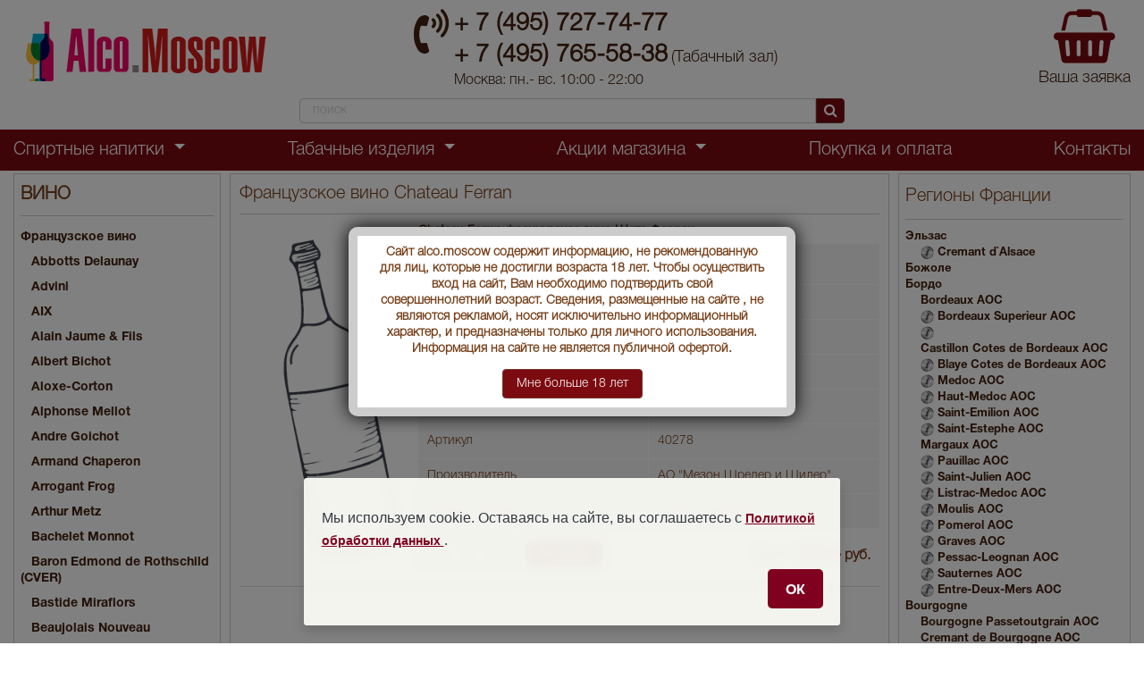

--- FILE ---
content_type: text/html; charset=UTF-8
request_url: https://www.alco.moscow/Wine/France/wine-franch-Chateau-Ferran
body_size: 30667
content:
<!DOCTYPE html>
<html lang="ru">

<head>
<title>Французское вино Chateau Ferran купить Шато Ферран цена</title>
<meta name="description" content="Chateau Ferran" />
<link rel="canonical" href="https://www.alco.moscow/Wine/France/wine-franch-Chateau-Ferran"/>
<meta http-equiv="Content-Type" content="text/html; charset=utf-8" />
<link rel="shortcut icon" href="/favicon.ico" type="image/x-icon">
<meta id="viewport" name="viewport" content="width=device-width, initial-scale=1, shrink-to-fit=no" />
<!-- <meta name="viewport" content="width=1300, initial-scale=0" /> //on mobile desktop view -->
<script src="/lib/jquery-1.10.1.min.js"></script>
<link href="/css/font-awesome.min.css" rel="stylesheet" />
<link href="/css/bootstrap.min.css" rel="stylesheet" type="text/css" />
<link href="/css/bootstrap-slider.min.css" rel="stylesheet" />
<link href="/css/prettyPhoto.css" rel="stylesheet" />
<link href="/css/style.css" rel="stylesheet" type="text/css" />
<script src="/js/modernizr.js"></script> <!-- Modernizr --></head>
<body>
<header>

		<div class="header-row desktop">
			<div class="container-fluid">
				<div class="header-info">
					<div class="logo-block">
						<a href="/"><img src="/images/logo.png" alt=""></a>
					</div>
					<div class="phone-number-block">
						<i class="icon fa fa-volume-control-phone"></i>
						<a href="tel:+74957277477" class="phone-number">+ 7 (495) 727-74-77</a>
						<a href="tel:+74957655838" class="phone-number d-inline">+ 7 (495) 765-58-38</a> <span style="font-size:18px">(Табачный зал)</span>
						<span class="phone-info">Москва: пн.- вс. 10:00 - 22:00</span>
					</div>
					<div class="address-block">
						<div class="social-media">

						</div>
						<span class="address-info"></span>
						<span class="address-info"></span>
					</div>
					<div class="basket-block">
<div id="idqan">
<i class='fa fa-shopping-basket'></i>
<span>Ваша заявка</span>
</div>                    
					</div>
                    
				</div>


                        <!--noindex--> 
<div class="row mb-2"> 
<div class="col-6 m-auto">                                          
<div class="search">
                            <form class="search-form" action="/search.php">
                                <input type="text" name="bw" autocomplete="off" placeholder="поиск" value="" onKeyUp="document.getElementById('demo').innerHTML='';if(this.value.length>1)new_row(this.value)">
                                <button class="btn btn-accent"><i class="icon fa fa-search"></i></button>
                            </form>
<div id='demo'></div>                          
</div>   
</div>
</div>                    
<!--/noindex-->

                
			</div>
            
		</div>
        
		<div class="header-row bg-main desktop">
			<div class="container-fluid">
				<ul class="menu-wrapper has-dropdown">
<!--noindex-->

<li class="menu-item dropdown">
<span class="menu-nav-link dropdown-toggle active" data-toggle="dropdown">
                            Спиртные напитки
                        </span>
                                        <div class="dropdown-menu dropdown-large">
                                            <div class="row">
 

<div class="col-md-4">
       <ul class="list-unstyled"><li><a href="/Absinth">АБСЕНТ</a></li><li><a href="/Awamori">АВАМОРИ</a></li><li><a href="/Icewine">АЙСВАЙН</a></li><li><a href="/Armagnac">АРМАНЬЯК</a></li><li><a href="/Bitter">БИТТЕР</a></li><li><a href="/Brandy">БРЕНДИ</a></li><li><a href="/Brandy-de-Jerez">БРЕНДИ ДЕ ХЕРЕС</a></li><li><a href="/Vermouth">ВЕРМУТ</a></li><li><a href="/Wine">ВИНО</a></li><li><a href="/Whisky">ВИСКИ</a></li><li><a href="/Vodka">ВОДКА</a></li><li><a href="/Grappa">ГРАППА</a></li><li><a href="/Gin">ДЖИН</a></li><li><a href="/sparkling-wine">ИГРИСТОЕ  ВИНО</a></li></ul>
           </div><!-- end col-3 -->
		   <div class="col-md-4">
       <ul class="list-unstyled"><li><a href="/Calvados">КАЛЬВАДОС</a></li><li><a href="/Cachaca">КАШАСА</a></li><li><a href="/Cognac">КОНЬЯК</a></li><li><a href="/Liqueur">ЛИКЕР</a></li><li><a href="/Limoncello">ЛИМОНЧЕЛЛО</a></li><li><a href="/Madeira">МАДЕРА</a></li><li><a href="/Malaga">МАЛАГА</a></li><li><a href="/Marsala">МАРСАЛА</a></li><li><a href="/mescal">МЕСКАЛЬ</a></li><li><a href="/Beer">ПИВО</a></li><li><a href="/Pineau-des-Charentes">ПИНО ДЕ ШАРАНТ</a></li><li><a href="/Pisco">ПИСКО</a></li><li><a href="/Porto">ПОРТВЕЙН</a></li><li><a href="/Rakija">РАКИЯ</a></li></ul>
           </div><!-- end col-3 -->
		   <div class="col-md-4">
       <ul class="list-unstyled"><li><a href="/Rum">РОМ</a></li><li><a href="/Sake">САКЕ</a></li><li><a href="/Sambuca">САМБУКА</a></li><li><a href="/Syrups">СИРОПЫ</a></li><li><a href="/Tequila">ТЕКИЛА</a></li><li><a href="/tonic">ТОНИК</a></li><li><a href="/Ouzo">УЗО</a></li><li><a href="/Jerez">ХЕРЕС</a></li><li><a href="/Chacha">ЧАЧА</a></li><li><a href="/Champagne">ШАМПАНСКОЕ</a></li><li><a href="/Schnaps">ШНАПС</a></li>                                                </ul></div>
                                            </div><!-- end row -->
                                        </div> <!-- dropdown-large.// -->
                                    </li>
                                    
                                    
<li class="menu-item dropdown">
<span class="menu-nav-link dropdown-toggle active" data-toggle="dropdown">
                            Табачные изделия
                        </span>
                                        <div class="dropdown-menu dropdown-large">
                                            <div class="row">
 

<div class="col-md-4">
       <ul class="list-unstyled"><a href="/cigars" class="section-title-o">Сигары</a><li><a href="/cigars/honduran-cigars">Гондурасские сигары</a></li><li><a href="/cigars/dominican-cigars">Доминиканские сигары</a></li><li><a href="/cigars/Costa-Rica-cigars">Костариканские сигары</a></li><li><a href="/cigars/cuban-cigars">Кубинские сигары</a></li><li><a href="/cigars/Mexican-cigars">Мексиканские сигары </a></li><li><a href="/cigars/nicaraguan-cigars">Никарагуанские сигары</a></li><li><a href="/cigars/Russian-cigars">Российские сигары </a></li>                                                </ul></div>
                                                
                                                
 

<div class="col-md-4">
       <ul class="list-unstyled"><a href="/Sigarilly" class="section-title-o">Сигариллы</a><li><a href="/Sigarilly/Al-Capone-cigarillos">Al Capone</a></li><li><a href="/Sigarilly/Ashton-cigarillos">Ashton</a></li><li><a href="/Sigarilly/Backwoods-cigarillos">Backwoods</a></li><li><a href="/Sigarilly/Cafe-Creme">Cafe Creme</a></li><li><a href="/Sigarilly/Captain-Black-cigarillos">Captain Black</a></li><li><a href="/Sigarilly/Clubmaster-cigarillos">Clubmaster</a></li><li><a href="/Sigarilly/Cohiba-cigarillos">Cohiba</a></li><li><a href="/Sigarilly/Colts-cigarillos">Colts</a></li><li><a href="/Sigarilly/Corsar-cigarillos">Corsar</a></li><li><a href="/Sigarilly/Cubero">Cubero</a></li><li><a href="/Sigarilly/Davidoff-cigarillos">Davidoff</a></li><li><a href="/Sigarilly/Djarum-cigarillos">Djarum</a></li><li><a href="/Sigarilly/El-Guajiro-cigarillos">El Guajiro</a></li><li><a href="/Sigarilly/Guantanamera-cigarillos">Guantanamera</a></li></ul>
           </div><!-- end col-3 -->
		   <div class="col-md-4">
       <ul class="list-unstyled"><br /><br /><li><a href="/Sigarilly/Handelsgold-cigarillos">Handelsgold</a></li><li><a href="/Sigarilly/Henri-Wintermans">Henri Wintermans</a></li><li><a href="/Sigarilly/Marco-Polo-cigarillos">Marco Polo</a></li><li><a href="/Sigarilly/Montecristo-cigarillos">Montecristo</a></li><li><a href="/Sigarilly/Moods-cigarillos">Moods</a></li><li><a href="/Sigarilly/Partagas-cigarillos">Partagas</a></li><li><a href="/Sigarilly/Principes-cigarillos">Principes</a></li><li><a href="/Sigarilly/Romeo-y-Julieta-cigarillos">Romeo y Julieta</a></li><li><a href="/Sigarilly/Swisher-cigarillos">Swisher</a></li><li><a href="/Sigarilly/Toscano-cigarillos">Toscano</a></li><li><a href="/Sigarilly/Villiger-cigarillos">Villiger</a></li><li><a href="/Sigarilly/Wild-Tail-cigarillos">Wild Tail</a></li><li><a href="/Sigarilly/andlelight-cigarillos">Сandlelight</a></li>                                                </ul></div>                                                
                                                
                                            </div><!-- end row -->
                                        </div> <!-- dropdown-large.// -->
                                    </li>                                    
<!--/noindex-->  				
					<li class="menu-item dropdown">
                    <span class="menu-nav-link dropdown-toggle active" data-toggle="dropdown">
                            Акции магазина
                        </span>

						<div class="dropdown-menu">
							<ul class="list-unstyled">
<li><a href="/Wine/vino-po-akcii">Винo по акции</a></li>

   <li><a href="/Whisky/viski-po-akcii">Виски по акции</a></li>

   <li><a href="/Vodka/vodka-po-akcii">Водка по акции</a></li>

   <li><a href="/Grappa/grappa-po-akcii">Граппа по акции</a></li>

   <li><a href="/sparkling-wine/sparkling-wine-po-akcii">Игристое вино по акции</a></li>

   <li><a href="/Cognac/cognac-po-akcii">Коньяк по акции</a></li>

   <li><a href="/Pisco/pisco-po-akcii">Писко по акции</a></li>

   <li><a href="/Rum/rum-po-akcii">Ром по акции</a></li>

   <li><a href="/Tequila/tequila-po-akcii">Текила по акции</a></li>

   <li><a href="/Champagne/champagne-po-akcii">Шампанское по акции</a></li>

           

 

                           
							</ul>
						</div>
					</li>
<li class="menu-item"><a href="/pokupka-i-oplata" class="menu-nav-link">Покупка и оплата</a></li><li class="menu-item"><a href="/contacts" class="menu-nav-link">Контакты</a></li> 
				</ul>
			</div>
		</div>
	
		<div class="header-row mobile">
			<div class="container-fluid fixed-row">
				<button class="navbar-toggler" type="button" data-toggle="collapse" data-target="#main-nav-mobile"
					aria-expanded="false" aria-label="Toggle navigation" data-toggle-mobile-menu>
					<i class="icon fa fa-list"></i>
				</button>
				<div class="logo-wrapper">
					<a href="/">
						<img src="/images/logo.png" alt="Logo"></a>
				</div>
				<div class="actions-wrapper">
					<i class="icon fa fa-search" data-toggle-header-search></i>
<span id="idqanmob">
<i class="icon fa fa-shopping-basket"></i></span>
				</div>
			</div>
			<div class="search" data-header-search-wrapper>
				<form class="search-form" action="/search.php">
					<input type="text" name="bw" value="" autocomplete="off"  onKeyUp="document.getElementById('demo_mob').innerHTML='';if(this.value.length>1)new_row_mob(this.value)">
					<button class="btn btn-accent">Найти</button>
				</form>
<ul id='demo_mob'></ul>
			</div>
            
            
          
<div class="collapse navbar-collapse" id="main-nav-mobile">
<ul class="main-menu bg-white">




<li class="nav-item-wrapper has-children">
						<span class="nav-item" data-mobile-toggle-item>
							<span class="nav-link">МЕНЮ</span>
							<i class="fa fa-angle-down"></i>
						</span>                       
 

<ul>
	<li class="nav-item-wrapper has-children">
		<span class="nav-item">
	<a href="/pokupka-i-oplata" class="nav-link">Покупка и оплата</a>
		</span>
	</li>
</ul><ul>
	<li class="nav-item-wrapper has-children">
		<span class="nav-item">
	<a href="/contacts" class="nav-link">Контакты</a>
		</span>
	</li>
</ul>                                                                 

					</li>



<li class="nav-item-wrapper has-children">
						<span class="nav-item" data-mobile-toggle-item>
							<span class="nav-link">СПИРТНЫЕ НАПИТКИ</span>
							<i class="fa fa-angle-down"></i>
						</span>                       
 

                        
<ul>
	 <li class="nav-item-wrapper has-children">
								<span class="nav-item">
									<a href="/Absinth" class="nav-link">АБСЕНТ</a>
								</span>
							</li>
						</ul>                        
                        
<ul>
	 <li class="nav-item-wrapper has-children">
								<span class="nav-item">
									<a href="/Awamori" class="nav-link">АВАМОРИ</a>
								</span>
							</li>
						</ul>                        
                        
<ul>
	 <li class="nav-item-wrapper has-children">
								<span class="nav-item">
									<a href="/Icewine" class="nav-link">АЙСВАЙН</a>
								</span>
							</li>
						</ul>                        
                        
<ul>
	 <li class="nav-item-wrapper has-children">
								<span class="nav-item">
									<a href="/Armagnac" class="nav-link">АРМАНЬЯК</a>
								</span>
							</li>
						</ul>                        
                        
<ul>
	 <li class="nav-item-wrapper has-children">
								<span class="nav-item">
									<a href="/Bitter" class="nav-link">БИТТЕР</a>
								</span>
							</li>
						</ul>                        
                        
<ul>
	 <li class="nav-item-wrapper has-children">
								<span class="nav-item">
									<a href="/Brandy" class="nav-link">БРЕНДИ</a>
								</span>
							</li>
						</ul>                        
                        
<ul>
	 <li class="nav-item-wrapper has-children">
								<span class="nav-item">
									<a href="/Brandy-de-Jerez" class="nav-link">БРЕНДИ ДЕ ХЕРЕС</a>
								</span>
							</li>
						</ul>                        
                        
<ul>
	 <li class="nav-item-wrapper has-children">
								<span class="nav-item">
									<a href="/Vermouth" class="nav-link">ВЕРМУТ</a>
								</span>
							</li>
						</ul>                        
                        
<ul>
	 <li class="nav-item-wrapper has-children">
								<span class="nav-item">
									<a href="/Wine" class="nav-link">ВИНО</a>
								</span>
							</li>
						</ul>                        
                        
<ul>
	 <li class="nav-item-wrapper has-children">
								<span class="nav-item">
									<a href="/Whisky" class="nav-link">ВИСКИ</a>
								</span>
							</li>
						</ul>                        
                        
<ul>
	 <li class="nav-item-wrapper has-children">
								<span class="nav-item">
									<a href="/Vodka" class="nav-link">ВОДКА</a>
								</span>
							</li>
						</ul>                        
                        
<ul>
	 <li class="nav-item-wrapper has-children">
								<span class="nav-item">
									<a href="/Grappa" class="nav-link">ГРАППА</a>
								</span>
							</li>
						</ul>                        
                        
<ul>
	 <li class="nav-item-wrapper has-children">
								<span class="nav-item">
									<a href="/Gin" class="nav-link">ДЖИН</a>
								</span>
							</li>
						</ul>                        
                        
<ul>
	 <li class="nav-item-wrapper has-children">
								<span class="nav-item">
									<a href="/sparkling-wine" class="nav-link">ИГРИСТОЕ  ВИНО</a>
								</span>
							</li>
						</ul>                        
                        
<ul>
	 <li class="nav-item-wrapper has-children">
								<span class="nav-item">
									<a href="/Calvados" class="nav-link">КАЛЬВАДОС</a>
								</span>
							</li>
						</ul>                        
                        
<ul>
	 <li class="nav-item-wrapper has-children">
								<span class="nav-item">
									<a href="/Cachaca" class="nav-link">КАШАСА</a>
								</span>
							</li>
						</ul>                        
                        
<ul>
	 <li class="nav-item-wrapper has-children">
								<span class="nav-item">
									<a href="/Cognac" class="nav-link">КОНЬЯК</a>
								</span>
							</li>
						</ul>                        
                        
<ul>
	 <li class="nav-item-wrapper has-children">
								<span class="nav-item">
									<a href="/Liqueur" class="nav-link">ЛИКЕР</a>
								</span>
							</li>
						</ul>                        
                        
<ul>
	 <li class="nav-item-wrapper has-children">
								<span class="nav-item">
									<a href="/Limoncello" class="nav-link">ЛИМОНЧЕЛЛО</a>
								</span>
							</li>
						</ul>                        
                        
<ul>
	 <li class="nav-item-wrapper has-children">
								<span class="nav-item">
									<a href="/Madeira" class="nav-link">МАДЕРА</a>
								</span>
							</li>
						</ul>                        
                        
<ul>
	 <li class="nav-item-wrapper has-children">
								<span class="nav-item">
									<a href="/Malaga" class="nav-link">МАЛАГА</a>
								</span>
							</li>
						</ul>                        
                        
<ul>
	 <li class="nav-item-wrapper has-children">
								<span class="nav-item">
									<a href="/Marsala" class="nav-link">МАРСАЛА</a>
								</span>
							</li>
						</ul>                        
                        
<ul>
	 <li class="nav-item-wrapper has-children">
								<span class="nav-item">
									<a href="/mescal" class="nav-link">МЕСКАЛЬ</a>
								</span>
							</li>
						</ul>                        
                        
<ul>
	 <li class="nav-item-wrapper has-children">
								<span class="nav-item">
									<a href="/Beer" class="nav-link">ПИВО</a>
								</span>
							</li>
						</ul>                        
                        
<ul>
	 <li class="nav-item-wrapper has-children">
								<span class="nav-item">
									<a href="/Pineau-des-Charentes" class="nav-link">ПИНО ДЕ ШАРАНТ</a>
								</span>
							</li>
						</ul>                        
                        
<ul>
	 <li class="nav-item-wrapper has-children">
								<span class="nav-item">
									<a href="/Pisco" class="nav-link">ПИСКО</a>
								</span>
							</li>
						</ul>                        
                        
<ul>
	 <li class="nav-item-wrapper has-children">
								<span class="nav-item">
									<a href="/Porto" class="nav-link">ПОРТВЕЙН</a>
								</span>
							</li>
						</ul>                        
                        
<ul>
	 <li class="nav-item-wrapper has-children">
								<span class="nav-item">
									<a href="/Rakija" class="nav-link">РАКИЯ</a>
								</span>
							</li>
						</ul>                        
                        
<ul>
	 <li class="nav-item-wrapper has-children">
								<span class="nav-item">
									<a href="/Rum" class="nav-link">РОМ</a>
								</span>
							</li>
						</ul>                        
                        
<ul>
	 <li class="nav-item-wrapper has-children">
								<span class="nav-item">
									<a href="/Sake" class="nav-link">САКЕ</a>
								</span>
							</li>
						</ul>                        
                        
<ul>
	 <li class="nav-item-wrapper has-children">
								<span class="nav-item">
									<a href="/Sambuca" class="nav-link">САМБУКА</a>
								</span>
							</li>
						</ul>                        
                        
<ul>
	 <li class="nav-item-wrapper has-children">
								<span class="nav-item">
									<a href="/Syrups" class="nav-link">СИРОПЫ</a>
								</span>
							</li>
						</ul>                        
                        
<ul>
	 <li class="nav-item-wrapper has-children">
								<span class="nav-item">
									<a href="/Tequila" class="nav-link">ТЕКИЛА</a>
								</span>
							</li>
						</ul>                        
                        
<ul>
	 <li class="nav-item-wrapper has-children">
								<span class="nav-item">
									<a href="/tonic" class="nav-link">ТОНИК</a>
								</span>
							</li>
						</ul>                        
                        
<ul>
	 <li class="nav-item-wrapper has-children">
								<span class="nav-item">
									<a href="/Ouzo" class="nav-link">УЗО</a>
								</span>
							</li>
						</ul>                        
                        
<ul>
	 <li class="nav-item-wrapper has-children">
								<span class="nav-item">
									<a href="/Jerez" class="nav-link">ХЕРЕС</a>
								</span>
							</li>
						</ul>                        
                        
<ul>
	 <li class="nav-item-wrapper has-children">
								<span class="nav-item">
									<a href="/Chacha" class="nav-link">ЧАЧА</a>
								</span>
							</li>
						</ul>                        
                        
<ul>
	 <li class="nav-item-wrapper has-children">
								<span class="nav-item">
									<a href="/Champagne" class="nav-link">ШАМПАНСКОЕ</a>
								</span>
							</li>
						</ul>                        
                        
<ul>
	 <li class="nav-item-wrapper has-children">
								<span class="nav-item">
									<a href="/Schnaps" class="nav-link">ШНАПС</a>
								</span>
							</li>
						</ul>                        
 
					</li>
                    
 <li class="nav-item-wrapper has-children">
						<span class="nav-item" data-mobile-toggle-item>
							<span class="nav-link">ПРОДУКТЫ ПИТАНИЯ</span>
							<i class="fa fa-angle-down"></i>
						</span>                       
 

                        
<ul>
	 <li class="nav-item-wrapper has-children">
								<span class="nav-item">
									<a href="/produkty-pitaniya/tea" class="nav-link">Чай </a>
								</span>
							</li>
						</ul>                        
 
					</li>                    
                    
<li class="nav-item-wrapper has-children">
						<span class="nav-item" data-mobile-toggle-item>
							<span class="nav-link">СИГАРЫ</span>
							<i class="fa fa-angle-down"></i>
						</span>                       
 

                        
<ul>
	 <li class="nav-item-wrapper has-children">
								<span class="nav-item">
									<a href="/cigars/honduran-cigars" class="nav-link">Гондурасские сигары</a>
								</span>
							</li>
						</ul>                        
                        
<ul>
	 <li class="nav-item-wrapper has-children">
								<span class="nav-item">
									<a href="/cigars/dominican-cigars" class="nav-link">Доминиканские сигары</a>
								</span>
							</li>
						</ul>                        
                        
<ul>
	 <li class="nav-item-wrapper has-children">
								<span class="nav-item">
									<a href="/cigars/Costa-Rica-cigars" class="nav-link">Костариканские сигары</a>
								</span>
							</li>
						</ul>                        
                        
<ul>
	 <li class="nav-item-wrapper has-children">
								<span class="nav-item">
									<a href="/cigars/cuban-cigars" class="nav-link">Кубинские сигары</a>
								</span>
							</li>
						</ul>                        
                        
<ul>
	 <li class="nav-item-wrapper has-children">
								<span class="nav-item">
									<a href="/cigars/Mexican-cigars" class="nav-link">Мексиканские сигары </a>
								</span>
							</li>
						</ul>                        
                        
<ul>
	 <li class="nav-item-wrapper has-children">
								<span class="nav-item">
									<a href="/cigars/nicaraguan-cigars" class="nav-link">Никарагуанские сигары</a>
								</span>
							</li>
						</ul>                        
                        
<ul>
	 <li class="nav-item-wrapper has-children">
								<span class="nav-item">
									<a href="/cigars/Russian-cigars" class="nav-link">Российские сигары </a>
								</span>
							</li>
						</ul>                        
 
					</li>   
                    
                    
<li class="nav-item-wrapper has-children">
						<span class="nav-item" data-mobile-toggle-item>
							<span class="nav-link">СИГАРИЛЛЫ</span>
							<i class="fa fa-angle-down"></i>
						</span>                       
 

                        
<ul>
	 <li class="nav-item-wrapper has-children">
								<span class="nav-item">
									<a href="/Sigarilly/Al-Capone-cigarillos" class="nav-link">Al Capone</a>
								</span>
							</li>
						</ul>                        
                        
<ul>
	 <li class="nav-item-wrapper has-children">
								<span class="nav-item">
									<a href="/Sigarilly/Ashton-cigarillos" class="nav-link">Ashton</a>
								</span>
							</li>
						</ul>                        
                        
<ul>
	 <li class="nav-item-wrapper has-children">
								<span class="nav-item">
									<a href="/Sigarilly/Backwoods-cigarillos" class="nav-link">Backwoods</a>
								</span>
							</li>
						</ul>                        
                        
<ul>
	 <li class="nav-item-wrapper has-children">
								<span class="nav-item">
									<a href="/Sigarilly/Cafe-Creme" class="nav-link">Cafe Creme</a>
								</span>
							</li>
						</ul>                        
                        
<ul>
	 <li class="nav-item-wrapper has-children">
								<span class="nav-item">
									<a href="/Sigarilly/Captain-Black-cigarillos" class="nav-link">Captain Black</a>
								</span>
							</li>
						</ul>                        
                        
<ul>
	 <li class="nav-item-wrapper has-children">
								<span class="nav-item">
									<a href="/Sigarilly/Clubmaster-cigarillos" class="nav-link">Clubmaster</a>
								</span>
							</li>
						</ul>                        
                        
<ul>
	 <li class="nav-item-wrapper has-children">
								<span class="nav-item">
									<a href="/Sigarilly/Cohiba-cigarillos" class="nav-link">Cohiba</a>
								</span>
							</li>
						</ul>                        
                        
<ul>
	 <li class="nav-item-wrapper has-children">
								<span class="nav-item">
									<a href="/Sigarilly/Colts-cigarillos" class="nav-link">Colts</a>
								</span>
							</li>
						</ul>                        
                        
<ul>
	 <li class="nav-item-wrapper has-children">
								<span class="nav-item">
									<a href="/Sigarilly/Corsar-cigarillos" class="nav-link">Corsar</a>
								</span>
							</li>
						</ul>                        
                        
<ul>
	 <li class="nav-item-wrapper has-children">
								<span class="nav-item">
									<a href="/Sigarilly/Cubero" class="nav-link">Cubero</a>
								</span>
							</li>
						</ul>                        
                        
<ul>
	 <li class="nav-item-wrapper has-children">
								<span class="nav-item">
									<a href="/Sigarilly/Davidoff-cigarillos" class="nav-link">Davidoff</a>
								</span>
							</li>
						</ul>                        
                        
<ul>
	 <li class="nav-item-wrapper has-children">
								<span class="nav-item">
									<a href="/Sigarilly/Djarum-cigarillos" class="nav-link">Djarum</a>
								</span>
							</li>
						</ul>                        
                        
<ul>
	 <li class="nav-item-wrapper has-children">
								<span class="nav-item">
									<a href="/Sigarilly/El-Guajiro-cigarillos" class="nav-link">El Guajiro</a>
								</span>
							</li>
						</ul>                        
                        
<ul>
	 <li class="nav-item-wrapper has-children">
								<span class="nav-item">
									<a href="/Sigarilly/Guantanamera-cigarillos" class="nav-link">Guantanamera</a>
								</span>
							</li>
						</ul>                        
                        
<ul>
	 <li class="nav-item-wrapper has-children">
								<span class="nav-item">
									<a href="/Sigarilly/Handelsgold-cigarillos" class="nav-link">Handelsgold</a>
								</span>
							</li>
						</ul>                        
                        
<ul>
	 <li class="nav-item-wrapper has-children">
								<span class="nav-item">
									<a href="/Sigarilly/Henri-Wintermans" class="nav-link">Henri Wintermans</a>
								</span>
							</li>
						</ul>                        
                        
<ul>
	 <li class="nav-item-wrapper has-children">
								<span class="nav-item">
									<a href="/Sigarilly/Marco-Polo-cigarillos" class="nav-link">Marco Polo</a>
								</span>
							</li>
						</ul>                        
                        
<ul>
	 <li class="nav-item-wrapper has-children">
								<span class="nav-item">
									<a href="/Sigarilly/Montecristo-cigarillos" class="nav-link">Montecristo</a>
								</span>
							</li>
						</ul>                        
                        
<ul>
	 <li class="nav-item-wrapper has-children">
								<span class="nav-item">
									<a href="/Sigarilly/Moods-cigarillos" class="nav-link">Moods</a>
								</span>
							</li>
						</ul>                        
                        
<ul>
	 <li class="nav-item-wrapper has-children">
								<span class="nav-item">
									<a href="/Sigarilly/Partagas-cigarillos" class="nav-link">Partagas</a>
								</span>
							</li>
						</ul>                        
                        
<ul>
	 <li class="nav-item-wrapper has-children">
								<span class="nav-item">
									<a href="/Sigarilly/Principes-cigarillos" class="nav-link">Principes</a>
								</span>
							</li>
						</ul>                        
                        
<ul>
	 <li class="nav-item-wrapper has-children">
								<span class="nav-item">
									<a href="/Sigarilly/Romeo-y-Julieta-cigarillos" class="nav-link">Romeo y Julieta</a>
								</span>
							</li>
						</ul>                        
                        
<ul>
	 <li class="nav-item-wrapper has-children">
								<span class="nav-item">
									<a href="/Sigarilly/Swisher-cigarillos" class="nav-link">Swisher</a>
								</span>
							</li>
						</ul>                        
                        
<ul>
	 <li class="nav-item-wrapper has-children">
								<span class="nav-item">
									<a href="/Sigarilly/Toscano-cigarillos" class="nav-link">Toscano</a>
								</span>
							</li>
						</ul>                        
                        
<ul>
	 <li class="nav-item-wrapper has-children">
								<span class="nav-item">
									<a href="/Sigarilly/Villiger-cigarillos" class="nav-link">Villiger</a>
								</span>
							</li>
						</ul>                        
                        
<ul>
	 <li class="nav-item-wrapper has-children">
								<span class="nav-item">
									<a href="/Sigarilly/Wild-Tail-cigarillos" class="nav-link">Wild Tail</a>
								</span>
							</li>
						</ul>                        
                        
<ul>
	 <li class="nav-item-wrapper has-children">
								<span class="nav-item">
									<a href="/Sigarilly/andlelight-cigarillos" class="nav-link">Сandlelight</a>
								</span>
							</li>
						</ul>                        
 
					</li>                                      
                    



                    
<!--noindex-->
<li class="nav-item-wrapper has-children">
<div class="nav-item" data-mobile-toggle-item>
<div class="nav-link">
<div class="d-block d-lg-none text-center my-3">
<button data-mobile-desktop-size class="btn btn-accent w-100" onClick="funcpar(1)">Версия для компьютера</button>
</div>
</div>
</div>
</li> <!--/noindex-->
</ul>
</div>   
        </div>
	</header>	<div class="main-container">
		<div class="container-fluid">
			<section class="main-section has-sidebar has-filter my-1">
<aside class="sidebar-wrapper left d-none d-lg-block">
<div class="sidebar-section-wrapper mb-3">
  <div class="sidebar-section-title">
                           <a href="/Wine">ВИНО</a>
                        </div>
                        <div class="sidebar-section-body">
                            <ul>

<li>
<a href="/Wine/France" class="d-inline">Французское вино</a></li> 

<li>&nbsp;&nbsp;&nbsp;
<a href="/Wine/France/abbotts-delaunay" class="d-inline">Abbotts Delaunay</a></li> 

<li>&nbsp;&nbsp;&nbsp;
<a href="/Wine/France/Advini" class="d-inline">Advini</a></li> 

<li>&nbsp;&nbsp;&nbsp;
<a href="/Wine/France/AIX" class="d-inline">AIX</a></li> 

<li>&nbsp;&nbsp;&nbsp;
<a href="/Wine/France/Alain-Jaume-Fils" class="d-inline">Alain Jaume & Fils</a></li> 

<li>&nbsp;&nbsp;&nbsp;
<a href="/Wine/France/Albert-Bichot" class="d-inline">Albert Bichot</a></li> 

<li>&nbsp;&nbsp;&nbsp;
<a href="/Wine/France/Aloxe-Corton" class="d-inline">Aloxe-Corton</a></li> 

<li>&nbsp;&nbsp;&nbsp;
<a href="/Wine/France/Alphonse-Mellot" class="d-inline">Alphonse Mellot</a></li> 

<li>&nbsp;&nbsp;&nbsp;
<a href="/Wine/France/Andre-Goichot" class="d-inline">Andre Goichot</a></li> 

<li>&nbsp;&nbsp;&nbsp;
<a href="/Wine/France/Armand-Chaperon" class="d-inline">Armand Chaperon</a></li> 

<li>&nbsp;&nbsp;&nbsp;
<a href="/Wine/France/Arrogant-Frog" class="d-inline">Arrogant Frog</a></li> 

<li>&nbsp;&nbsp;&nbsp;
<a href="/Wine/France/Arthur-Metz" class="d-inline">Arthur Metz</a></li> 

<li>&nbsp;&nbsp;&nbsp;
<a href="/Wine/France/Bachelet-Monnot" class="d-inline">Bachelet Monnot</a></li> 

<li>&nbsp;&nbsp;&nbsp;
<a href="/Wine/France/Baron-Edmond-de-Rothschild-CVER" class="d-inline">Baron Edmond de Rothschild (CVER)</a></li> 

<li>&nbsp;&nbsp;&nbsp;
<a href="/Wine/France/Bastide-Miraflors" class="d-inline">Bastide Miraflors</a></li> 

<li>&nbsp;&nbsp;&nbsp;
<a href="/Wine/France/beaujolais-nouveau" class="d-inline">Beaujolais Nouveau</a></li> 

<li>&nbsp;&nbsp;&nbsp;
<a href="/Wine/France/Bejot" class="d-inline">Bejot</a></li> 

<li>&nbsp;&nbsp;&nbsp;
<a href="/Wine/France/Bernard-Dugat-Py" class="d-inline">Bernard Dugat-Py</a></li> 

<li>&nbsp;&nbsp;&nbsp;
<a href="/Wine/France/Bernard-Magrez" class="d-inline">Bernard Magrez</a></li> 

<li>&nbsp;&nbsp;&nbsp;
<a href="/Wine/France/besson" class="d-inline">Besson</a></li> 

<li>&nbsp;&nbsp;&nbsp;
<a href="/Wine/France/Bestheim" class="d-inline">Bestheim</a></li> 

<li>&nbsp;&nbsp;&nbsp;
<a href="/Wine/France/Bonpas" class="d-inline">Bonpas </a></li> 

<li>&nbsp;&nbsp;&nbsp;
<a href="/Wine/France/bordeaux" class="d-inline">Bordeaux</a></li> 

<li>&nbsp;&nbsp;&nbsp;
<a href="/Wine/France/Bouchard-Aine-Fils" class="d-inline">Bouchard Aine & Fils </a></li> 

<li>&nbsp;&nbsp;&nbsp;
<a href="/Wine/France/Bouchard-Pere-Fils" class="d-inline">Bouchard Pere & Fils </a></li> 

<li>&nbsp;&nbsp;&nbsp;
<a href="/Wine/France/Boutinot" class="d-inline">Boutinot </a></li> 

<li>&nbsp;&nbsp;&nbsp;
<a href="/Wine/France/Camarsac" class="d-inline">Camarsac</a></li> 

<li>&nbsp;&nbsp;&nbsp;
<a href="/Wine/France/camille-giroud" class="d-inline">Camille Giroud</a></li> 

<li>&nbsp;&nbsp;&nbsp;
<a href="/Wine/France/Cellier-des-Dauphins" class="d-inline">Cellier des Dauphins</a></li> 

<li>&nbsp;&nbsp;&nbsp;
<a href="/Wine/France/Chanson-Pere-Fils" class="d-inline">Chanson Pere & Fils</a></li> 

<li>&nbsp;&nbsp;&nbsp;
<a href="/Wine/France/Charles-Aine" class="d-inline">Charles Aine</a></li> 

<li>&nbsp;&nbsp;&nbsp;
<a href="/Wine/France/Charles-Leymarie-and-Fils" class="d-inline">Charles Leymarie & Fils</a></li> 

<li>&nbsp;&nbsp;&nbsp;
<a href="/Wine/France/Chassagne-Montrachet" class="d-inline">Chassagne Montrachet</a></li> 

<li>&nbsp;&nbsp;&nbsp;
<a href="/Wine/France/wine-franch-Chatau-Tour-La-Verite" class="d-inline">Chatau Tour La Verite</a></li> 

<li>&nbsp;&nbsp;&nbsp;
<a href="/Wine/France/wine-franch-Chateau-Abiet" class="d-inline">Chateau Abiet</a></li> 

<li>&nbsp;&nbsp;&nbsp;
<a href="/Wine/France/wine-franch-Chateau-Alfa-La-Bernarde" class="d-inline">Chateau Alfa La Bernarde</a></li> 

<li>&nbsp;&nbsp;&nbsp;
<a href="/Wine/France/Chateau-Angelus" class="d-inline">Chateau Angelus </a></li> 

<li>&nbsp;&nbsp;&nbsp;
<a href="/Wine/France/Chateau-Armens" class="d-inline">Chateau Armens</a></li> 

<li>&nbsp;&nbsp;&nbsp;
<a href="/Wine/France/Chateau-Ausone" class="d-inline">Chateau Ausone</a></li> 

<li>&nbsp;&nbsp;&nbsp;
<a href="/Wine/France/Chateau-Baratet" class="d-inline">Chateau Baratet</a></li> 

<li>&nbsp;&nbsp;&nbsp;
<a href="/Wine/France/wine-french-Chateau-Barrau" class="d-inline">Chateau Barrau</a></li> 

<li>&nbsp;&nbsp;&nbsp;
<a href="/Wine/France/Chateau-Beaulieu" class="d-inline">Chateau Beaulieu</a></li> 

<li>&nbsp;&nbsp;&nbsp;
<a href="/Wine/France/Chateau-Belgrave" class="d-inline">Chateau Belgrave</a></li> 

<li>&nbsp;&nbsp;&nbsp;
<a href="/Wine/France/Chateau-Bellevue" class="d-inline">Chateau Bellevue</a></li> 

<li>&nbsp;&nbsp;&nbsp;
<a href="/Wine/France/Chateau-Bernadotte" class="d-inline">Chateau Bernadotte</a></li> 

<li>&nbsp;&nbsp;&nbsp;
<a href="/Wine/France/Chateau-Bernarderie" class="d-inline">Chateau Bernarderie</a></li> 

<li>&nbsp;&nbsp;&nbsp;
<a href="/Wine/France/Chateau-Beychevelle" class="d-inline">Chateau Beychevelle</a></li> 

<li>&nbsp;&nbsp;&nbsp;
<a href="/Wine/France/Chateau-Blancous" class="d-inline">Chateau Blancous</a></li> 

<li>&nbsp;&nbsp;&nbsp;
<a href="/Wine/France/Chateau-Blanzac" class="d-inline">Chateau Blanzac</a></li> 

<li>&nbsp;&nbsp;&nbsp;
<a href="/Wine/France/Chateau-Bois-Martin" class="d-inline">Chateau Bois-Martin</a></li> 

<li>&nbsp;&nbsp;&nbsp;
<a href="/Wine/France/Chateau-Boyd-Cantenac" class="d-inline">Chateau Boyd-Cantenac </a></li> 

<li>&nbsp;&nbsp;&nbsp;
<a href="/Wine/France/Chateau-Branaire-Ducru" class="d-inline">Chateau Branaire Ducru </a></li> 

<li>&nbsp;&nbsp;&nbsp;
<a href="/Wine/France/Chateau-Brane-Cantenac" class="d-inline">Chateau Brane Cantenac </a></li> 

<li>&nbsp;&nbsp;&nbsp;
<a href="/Wine/France/Chateau-Brown" class="d-inline">Chateau Brown</a></li> 

<li>&nbsp;&nbsp;&nbsp;
<a href="/Wine/France/Chateau-Calon-Segur" class="d-inline">Chateau Calon-Segur</a></li> 

<li>&nbsp;&nbsp;&nbsp;
<a href="/Wine/France/Chateau-Canon" class="d-inline">Chateau Canon</a></li> 

<li>&nbsp;&nbsp;&nbsp;
<a href="/Wine/France/Chateau-Cantegril" class="d-inline">Chateau Cantegril</a></li> 

<li>&nbsp;&nbsp;&nbsp;
<a href="/Wine/France/Chateau-Cantemerle" class="d-inline">Chateau Cantemerle</a></li> 

<li>&nbsp;&nbsp;&nbsp;
<a href="/Wine/France/Chateau-Cantenac-Brown" class="d-inline">Chateau Cantenac Brown </a></li> 

<li>&nbsp;&nbsp;&nbsp;
<a href="/Wine/France/Chateau-Carbonnieux" class="d-inline">Chateau Carbonnieux</a></li> 

<li>&nbsp;&nbsp;&nbsp;
<a href="/Wine/France/Chateau-Chantelys" class="d-inline">Chateau Chantelys</a></li> 

<li>&nbsp;&nbsp;&nbsp;
<a href="/Wine/France/Chateau-Chasse-Spleen" class="d-inline">Chateau Chasse-Spleen</a></li> 

<li>&nbsp;&nbsp;&nbsp;
<a href="/Wine/France/Chateau-Cheval-Blanc" class="d-inline">Chateau Cheval Blanc</a></li> 

<li>&nbsp;&nbsp;&nbsp;
<a href="/Wine/France/Chateau-Cheval-Brun" class="d-inline">Chateau Cheval Brun</a></li> 

<li>&nbsp;&nbsp;&nbsp;
<a href="/Wine/France/Chateau-Citran" class="d-inline">Chateau Citran</a></li> 

<li>&nbsp;&nbsp;&nbsp;
<a href="/Wine/France/Chateau-Clauzet" class="d-inline">Chateau Clauzet</a></li> 

<li>&nbsp;&nbsp;&nbsp;
<a href="/Wine/France/Chateau-Clerc-Milon" class="d-inline">Chateau Clerc Milon</a></li> 

<li>&nbsp;&nbsp;&nbsp;
<a href="/Wine/France/Chateau-Clinet" class="d-inline">Chateau Clinet</a></li> 

<li>&nbsp;&nbsp;&nbsp;
<a href="/Wine/France/Chateau-Clos-Fourtet" class="d-inline">Chateau Clos Fourtet</a></li> 

<li>&nbsp;&nbsp;&nbsp;
<a href="/Wine/France/Chateau-Clou-du-Pin" class="d-inline">Chateau Clou du Pin</a></li> 

<li>&nbsp;&nbsp;&nbsp;
<a href="/Wine/France/wine-french-Chateau-Comtesse-Duchtel" class="d-inline">Chateau Comtesse Duchtel</a></li> 

<li>&nbsp;&nbsp;&nbsp;
<a href="/Wine/France/Chateau-Condat-La-Chapelle" class="d-inline">Chateau Condat La Chapelle</a></li> 

<li>&nbsp;&nbsp;&nbsp;
<a href="/Wine/France/Chateau-Conilh-Haute-Libarde" class="d-inline">Chateau Conilh Haute-Libarde</a></li> 

<li>&nbsp;&nbsp;&nbsp;
<a href="/Wine/France/chateau-cos-d-estournel" class="d-inline">Chateau Cos d Estournel</a></li> 

<li>&nbsp;&nbsp;&nbsp;
<a href="/Wine/France/Chateau-Coucy" class="d-inline">Chateau Coucy</a></li> 

<li>&nbsp;&nbsp;&nbsp;
<a href="/Wine/France/wine-franch-Chateau-Croizet-Bages" class="d-inline">Chateau Croizet-Bages</a></li> 

<li>&nbsp;&nbsp;&nbsp;
<a href="/Wine/France/Chateau-d-Issan" class="d-inline">Chateau d Issan</a></li> 

<li>&nbsp;&nbsp;&nbsp;
<a href="/Wine/France/Chateau-d-Yquem" class="d-inline">Chateau d Yquem</a></li> 

<li>&nbsp;&nbsp;&nbsp;
<a href="/Wine/France/Chateau-d-Angludet" class="d-inline">Chateau d`Angludet</a></li> 

<li>&nbsp;&nbsp;&nbsp;
<a href="/Wine/France/Chateau-dArmailhac" class="d-inline">Chateau d`Armailhac </a></li> 

<li>&nbsp;&nbsp;&nbsp;
<a href="/Wine/France/Chateau-d-Esclans" class="d-inline">Chateau d`Esclans</a></li> 

<li>&nbsp;&nbsp;&nbsp;
<a href="/Wine/France/Chateau-d-Orschwihr" class="d-inline">Chateau d`Orschwihr </a></li> 

<li>&nbsp;&nbsp;&nbsp;
<a href="/Wine/France/Chateau-dAgassac" class="d-inline">Chateau dAgassac </a></li> 

<li>&nbsp;&nbsp;&nbsp;
<a href="/Wine/France/Chateau-de-Beaulieu" class="d-inline">Chateau de Beaulieu</a></li> 

<li>&nbsp;&nbsp;&nbsp;
<a href="/Wine/France/Chateau-de-Braude" class="d-inline">Chateau de Braude</a></li> 

<li>&nbsp;&nbsp;&nbsp;
<a href="/Wine/France/Chateau-de-Callac" class="d-inline">Chateau de Callac</a></li> 

<li>&nbsp;&nbsp;&nbsp;
<a href="/Wine/France/Chateau-de-Chambert" class="d-inline">Chateau de Chambert</a></li> 

<li>&nbsp;&nbsp;&nbsp;
<a href="/Wine/France/Chateau-De-Fauzan" class="d-inline">Chateau De Fauzan</a></li> 

<li>&nbsp;&nbsp;&nbsp;
<a href="/Wine/France/Chateau-De-Fieuzal" class="d-inline">Chateau De Fieuzal</a></li> 

<li>&nbsp;&nbsp;&nbsp;
<a href="/Wine/France/Chateau-de-Fonbel" class="d-inline">Chateau de Fonbel </a></li> 

<li>&nbsp;&nbsp;&nbsp;
<a href="/Wine/France/Chateau-de-Fuisse-JJ-Vincent-et-Fils" class="d-inline">Chateau de Fuisse (J.J. Vincent et Fils)</a></li> 

<li>&nbsp;&nbsp;&nbsp;
<a href="/Wine/France/Chateau-de-l-Orangerie" class="d-inline">Chateau de l Orangerie</a></li> 

<li>&nbsp;&nbsp;&nbsp;
<a href="/Wine/France/Chateau-de-la-Gardine" class="d-inline">Chateau de la Gardine</a></li> 

<li>&nbsp;&nbsp;&nbsp;
<a href="/Wine/France/Chateau-de-la-Maltroye" class="d-inline">Chateau de la Maltroye </a></li> 

<li>&nbsp;&nbsp;&nbsp;
<a href="/Wine/France/Chateau-de-Lage" class="d-inline">Chateau de Lage</a></li> 

<li>&nbsp;&nbsp;&nbsp;
<a href="/Wine/France/Chateau-de-Lastours" class="d-inline">Chateau de Lastours</a></li> 

<li>&nbsp;&nbsp;&nbsp;
<a href="/Wine/France/Chateau-de-Maligny" class="d-inline">Chateau de Maligny</a></li> 

<li>&nbsp;&nbsp;&nbsp;
<a href="/Wine/France/Chateau-de-Mauny" class="d-inline">Chateau de Mauny</a></li> 

<li>&nbsp;&nbsp;&nbsp;
<a href="/Wine/France/Chateau-de-Musset" class="d-inline">Chateau de Musset</a></li> 

<li>&nbsp;&nbsp;&nbsp;
<a href="/Wine/France/Chateau-de-Pennautier" class="d-inline">Chateau de Pennautier</a></li> 

<li>&nbsp;&nbsp;&nbsp;
<a href="/Wine/France/Chateau-de-Pouzols" class="d-inline">Chateau de Pouzols</a></li> 

<li>&nbsp;&nbsp;&nbsp;
<a href="/Wine/France/Chateau-de-Puligny-Montrachet" class="d-inline">Chateau de Puligny-Montrachet</a></li> 

<li>&nbsp;&nbsp;&nbsp;
<a href="/Wine/France/Chateau-De-Rayne-Vigneau" class="d-inline">Chateau De Rayne-Vigneau</a></li> 

<li>&nbsp;&nbsp;&nbsp;
<a href="/Wine/France/Chateau-De-Saint-Cosme" class="d-inline">Chateau De Saint Cosme</a></li> 

<li>&nbsp;&nbsp;&nbsp;
<a href="/Wine/France/Chateau-De-Tertre" class="d-inline">Chateau De Tertre</a></li> 

<li>&nbsp;&nbsp;&nbsp;
<a href="/Wine/France/Chateau-de-Valois" class="d-inline">Chateau de Valois</a></li> 

<li>&nbsp;&nbsp;&nbsp;
<a href="/Wine/France/wine-franch-Chateau-Des-Perligues" class="d-inline">Chateau Des Perligues</a></li> 

<li>&nbsp;&nbsp;&nbsp;
<a href="/Wine/France/Chateau-Doisy-Vedrines" class="d-inline">Chateau Doisy-Vedrines </a></li> 

<li>&nbsp;&nbsp;&nbsp;
<a href="/Wine/France/Chateau-Drolou" class="d-inline">Chateau Drolou</a></li> 

<li>&nbsp;&nbsp;&nbsp;
<a href="/Wine/France/Chateau-de-Couvent" class="d-inline">Chateau du Couvent</a></li> 

<li>&nbsp;&nbsp;&nbsp;
<a href="/Wine/France/Chateau-du-Gazin" class="d-inline">Chateau du Gazin</a></li> 

<li>&nbsp;&nbsp;&nbsp;
<a href="/Wine/France/Chateau-du-Tertre" class="d-inline">Chateau du Tertre</a></li> 

<li>&nbsp;&nbsp;&nbsp;
<a href="/Wine/France/Chateau-Ducru-Beaucaillou" class="d-inline">Chateau Ducru-Beaucaillou</a></li> 

<li>&nbsp;&nbsp;&nbsp;
<a href="/Wine/France/Chateau-Duhart-Milon" class="d-inline">Chateau Duhart-Milon</a></li> 

<li>&nbsp;&nbsp;&nbsp;
<a href="/Wine/France/Chateau-Durfort-Vivens" class="d-inline">Chateau Durfort-Vivens </a></li> 

<li>&nbsp;&nbsp;&nbsp;
<a href="/Wine/France/Chateau-Faugeres" class="d-inline">Chateau Faugeres</a></li> 

<li>&nbsp;&nbsp;&nbsp;
<a href="/Wine/France/Chateau-Faure-Beausejour" class="d-inline">Chateau Faure Beausejour</a></li> 

<li>&nbsp;&nbsp;&nbsp;
<a href="/Wine/France/Chateau-Fayat" class="d-inline">Chateau Fayat</a></li> 

<li>&nbsp;&nbsp;&nbsp;
<a href="/Wine/France/Chateau-Fayau" class="d-inline">Chateau Fayau </a></li> 

<li>&nbsp;&nbsp;&nbsp;
 <span class="active link-type d-inline" >Chateau Ferran</span></li> 

<li>&nbsp;&nbsp;&nbsp;
<a href="/Wine/France/Chateau-Ferriere" class="d-inline">Chateau Ferriere</a></li> 

<li>&nbsp;&nbsp;&nbsp;
<a href="/Wine/France/Chateau-Figeac" class="d-inline">Chateau Figeac</a></li> 

<li>&nbsp;&nbsp;&nbsp;
<a href="/Wine/France/Chateau-Filhot" class="d-inline">Chateau Filhot</a></li> 

<li>&nbsp;&nbsp;&nbsp;
<a href="/Wine/France/Chateau-Fonplegade" class="d-inline">Chateau Fonplegade</a></li> 

<li>&nbsp;&nbsp;&nbsp;
<a href="/Wine/France/Chateau-Fonrazade" class="d-inline">Chateau Fonrazade</a></li> 

<li>&nbsp;&nbsp;&nbsp;
<a href="/Wine/France/Chateau-Fourcas-Borie" class="d-inline">Chateau Fourcas Borie</a></li> 

<li>&nbsp;&nbsp;&nbsp;
<a href="/Wine/France/Chateau-Fourcas-Hosten" class="d-inline">Chateau Fourcas Hosten</a></li> 

<li>&nbsp;&nbsp;&nbsp;
<a href="/Wine/France/chateau-franc-laporte" class="d-inline">Chateau Franc Laporte</a></li> 

<li>&nbsp;&nbsp;&nbsp;
<a href="/Wine/France/Chateau-Franc-Mayne" class="d-inline">Chateau Franc Mayne </a></li> 

<li>&nbsp;&nbsp;&nbsp;
<a href="/Wine/France/wine-franch-Chateau-Frank-Phelan" class="d-inline">Chateau Frank Phelan</a></li> 

<li>&nbsp;&nbsp;&nbsp;
<a href="/Wine/France/Chateau-Gaudin" class="d-inline">Chateau Gaudin</a></li> 

<li>&nbsp;&nbsp;&nbsp;
<a href="/Wine/France/Chateau-Gazin" class="d-inline">Chateau Gazin</a></li> 

<li>&nbsp;&nbsp;&nbsp;
<a href="/Wine/France/Chateau-Genot-Boulanger" class="d-inline">Chateau Genot-Boulanger</a></li> 

<li>&nbsp;&nbsp;&nbsp;
<a href="/Wine/France/Chateau-Gigognan" class="d-inline">Chateau Gigognan</a></li> 

<li>&nbsp;&nbsp;&nbsp;
<a href="/Wine/France/Chateau-Giscours" class="d-inline">Chateau Giscours</a></li> 

<li>&nbsp;&nbsp;&nbsp;
<a href="/Wine/France/Chateau-Grand-Mayne" class="d-inline">Chateau Grand Mayne</a></li> 

<li>&nbsp;&nbsp;&nbsp;
<a href="/Wine/France/Chateau-Grand-Montet" class="d-inline">Chateau Grand Montet</a></li> 

<li>&nbsp;&nbsp;&nbsp;
<a href="/Wine/France/Chateau-Grand-Piquey" class="d-inline">Chateau Grand Piquey</a></li> 

<li>&nbsp;&nbsp;&nbsp;
<a href="/Wine/France/Chateau-Grand-Jean" class="d-inline">Chateau Grand-Jean</a></li> 

<li>&nbsp;&nbsp;&nbsp;
<a href="/Wine/France/Chateau-Grand-Pontet" class="d-inline">Chateau Grand-Pontet</a></li> 

<li>&nbsp;&nbsp;&nbsp;
<a href="/Wine/France/Chateau-Grand-Puy-Ducasse" class="d-inline">Chateau Grand-Puy Ducasse</a></li> 

<li>&nbsp;&nbsp;&nbsp;
<a href="/Wine/France/Chateau-Grand-Puy-Lacoste" class="d-inline">Chateau Grand-Puy-Lacoste</a></li> 

<li>&nbsp;&nbsp;&nbsp;
<a href="/Wine/France/Chateau-Gruaud-Larose" class="d-inline">Chateau Gruaud Larose </a></li> 

<li>&nbsp;&nbsp;&nbsp;
<a href="/Wine/France/chateau-guiraud" class="d-inline">Chateau Guiraud</a></li> 

<li>&nbsp;&nbsp;&nbsp;
<a href="/Wine/France/Chateau-Haut-Bages-Liberal" class="d-inline">Chateau Haut - Bages Liberal </a></li> 

<li>&nbsp;&nbsp;&nbsp;
<a href="/Wine/France/wine-franch-Chateau-Haut-Breton-Larigaudiere" class="d-inline">Chateau Haut Breton Larigaudiere</a></li> 

<li>&nbsp;&nbsp;&nbsp;
<a href="/Wine/France/wine-french-Chateau-Haut-De-Baradiou" class="d-inline">Chateau Haut De Baradiou</a></li> 

<li>&nbsp;&nbsp;&nbsp;
<a href="/Wine/France/Chateau-Haut-Gros-Caillou" class="d-inline">Chateau Haut Gros Caillou</a></li> 

<li>&nbsp;&nbsp;&nbsp;
<a href="/Wine/France/wine-franch-Chateau-Haut-Batailley" class="d-inline">Chateau Haut-Batailley</a></li> 

<li>&nbsp;&nbsp;&nbsp;
<a href="/Wine/France/Chateau-Haut-Bellevue" class="d-inline">Chateau Haut-Bellevue</a></li> 

<li>&nbsp;&nbsp;&nbsp;
<a href="/Wine/France/Chateau-Haut-Brion" class="d-inline">Chateau Haut-Brion</a></li> 

<li>&nbsp;&nbsp;&nbsp;
<a href="/Wine/France/wine-franch-Chateau-Haut-Ferrandat" class="d-inline">Chateau Haut-Ferrandat</a></li> 

<li>&nbsp;&nbsp;&nbsp;
<a href="/Wine/France/wine-french-Chateau-Haut-Filius" class="d-inline">Chateau Haut-Filius</a></li> 

<li>&nbsp;&nbsp;&nbsp;
<a href="/Wine/France/Chateau-Haut-Piquat" class="d-inline">Chateau Haut-Piquat</a></li> 

<li>&nbsp;&nbsp;&nbsp;
<a href="/Wine/France/Chateau-Haute-Fontrousse" class="d-inline">Chateau Haute Fontrousse</a></li> 

<li>&nbsp;&nbsp;&nbsp;
<a href="/Wine/France/Chateau-Hostens-Picant" class="d-inline">Chateau Hostens-Picant</a></li> 

<li>&nbsp;&nbsp;&nbsp;
<a href="/Wine/France/Chateau-Jean-Faure" class="d-inline">Chateau Jean Faure </a></li> 

<li>&nbsp;&nbsp;&nbsp;
<a href="/Wine/France/Chateau-Kirwan" class="d-inline">Chateau Kirwan</a></li> 

<li>&nbsp;&nbsp;&nbsp;
<a href="/Wine/France/Chateau-L-Amandier" class="d-inline">Chateau L Amandier </a></li> 

<li>&nbsp;&nbsp;&nbsp;
<a href="/Wine/France/Chateau-L-Oree-De-Bel-Air" class="d-inline">Chateau L Oree De Bel Air</a></li> 

<li>&nbsp;&nbsp;&nbsp;
<a href="/Wine/France/Chateau-La-Croix" class="d-inline">Chateau La Croix</a></li> 

<li>&nbsp;&nbsp;&nbsp;
<a href="/Wine/France/Chateau-La-Croix-de-Gay" class="d-inline">Chateau La Croix de Gay</a></li> 

<li>&nbsp;&nbsp;&nbsp;
<a href="/Wine/France/Chateau-La-Croix-de-Liret" class="d-inline">Chateau La Croix de Liret</a></li> 

<li>&nbsp;&nbsp;&nbsp;
<a href="/Wine/France/wine-franch-Chateau-La-Croix-de-Mouchet" class="d-inline">Chateau La Croix de Mouchet</a></li> 

<li>&nbsp;&nbsp;&nbsp;
<a href="/Wine/France/Chateau-La-Croix-du-Casse" class="d-inline">Chateau La Croix du Casse</a></li> 

<li>&nbsp;&nbsp;&nbsp;
<a href="/Wine/France/Chateau-la-Croix-Meunier" class="d-inline">Chateau la Croix Meunier </a></li> 

<li>&nbsp;&nbsp;&nbsp;
<a href="/Wine/France/Chateau-La-Croix-Saint-Georges" class="d-inline">Chateau La Croix Saint Georges </a></li> 

<li>&nbsp;&nbsp;&nbsp;
<a href="/Wine/France/Chateau-La-Fleur-des-Ormes" class="d-inline">Chateau La Fleur des Ormes</a></li> 

<li>&nbsp;&nbsp;&nbsp;
<a href="/Wine/France/wine-franch-Chateau-La-Fleur-Milon" class="d-inline">Chateau La Fleur Milon</a></li> 

<li>&nbsp;&nbsp;&nbsp;
<a href="/Wine/France/Chateau-La-Gaffeliere" class="d-inline">Chateau La Gaffeliere</a></li> 

<li>&nbsp;&nbsp;&nbsp;
<a href="/Wine/France/Chateau-La-Gurgue" class="d-inline">Chateau La Gurgue</a></li> 

<li>&nbsp;&nbsp;&nbsp;
<a href="/Wine/France/Chateau-La-Lagune" class="d-inline">Chateau La Lagune</a></li> 

<li>&nbsp;&nbsp;&nbsp;
<a href="/Wine/France/Chateau-La-Motte-de-Gaillardet" class="d-inline">Chateau La Motte de Gaillardet</a></li> 

<li>&nbsp;&nbsp;&nbsp;
<a href="/Wine/France/wine-franch-Chateau-La-Naude" class="d-inline">Chateau La Naude</a></li> 

<li>&nbsp;&nbsp;&nbsp;
<a href="/Wine/France/Chateau-La-Riviere" class="d-inline">Chateau La Riviere</a></li> 

<li>&nbsp;&nbsp;&nbsp;
<a href="/Wine/France/Chateau-la-Romaniqueer" class="d-inline">Chateau la Romaniqueer</a></li> 

<li>&nbsp;&nbsp;&nbsp;
<a href="/Wine/France/chateau-la-tour-de-mons" class="d-inline">Chateau La Tour de Mons</a></li> 

<li>&nbsp;&nbsp;&nbsp;
<a href="/Wine/France/Chateau-Laborde" class="d-inline">Chateau Laborde</a></li> 

<li>&nbsp;&nbsp;&nbsp;
<a href="/Wine/France/Chateau-Lacoste-Borie" class="d-inline">Chateau Lacoste-Borie</a></li> 

<li>&nbsp;&nbsp;&nbsp;
<a href="/Wine/France/Chateau-Lafite-Rothschild" class="d-inline">Chateau Lafite Rothschild</a></li> 

<li>&nbsp;&nbsp;&nbsp;
<a href="/Wine/France/Chateau-Lafon-Rochet" class="d-inline">Chateau Lafon-Rochet</a></li> 

<li>&nbsp;&nbsp;&nbsp;
<a href="/Wine/France/Chateau-Lagrange" class="d-inline">Chateau Lagrange</a></li> 

<li>&nbsp;&nbsp;&nbsp;
<a href="/Wine/France/Chateau-Lagrezette" class="d-inline">Chateau Lagrezette</a></li> 

<li>&nbsp;&nbsp;&nbsp;
<a href="/Wine/France/Chateau-Lalande-Borie" class="d-inline">Chateau Lalande-Borie</a></li> 

<li>&nbsp;&nbsp;&nbsp;
<a href="/Wine/France/Chateau-Lamothe-Guignard" class="d-inline">Chateau Lamothe Guignard</a></li> 

<li>&nbsp;&nbsp;&nbsp;
<a href="/Wine/France/Chateau-Lanessan" class="d-inline">Chateau Lanessan</a></li> 

<li>&nbsp;&nbsp;&nbsp;
<a href="/Wine/France/Chateau-Laroze" class="d-inline">Chateau Laroze</a></li> 

<li>&nbsp;&nbsp;&nbsp;
<a href="/Wine/France/Chateau-Larrivet-Haut-Brion" class="d-inline">Chateau Larrivet-Haut-Brion</a></li> 

<li>&nbsp;&nbsp;&nbsp;
<a href="/Wine/France/Chateau-Latour" class="d-inline">Chateau Latour</a></li> 

<li>&nbsp;&nbsp;&nbsp;
<a href="/Wine/France/Chateau-Latour-Blanche" class="d-inline">Chateau Latour Blanche</a></li> 

<li>&nbsp;&nbsp;&nbsp;
<a href="/Wine/France/Chateau-Latour-Martillac" class="d-inline">Chateau Latour-Martillac</a></li> 

<li>&nbsp;&nbsp;&nbsp;
<a href="/Wine/France/Chateau-Laur" class="d-inline">Chateau Laur</a></li> 

<li>&nbsp;&nbsp;&nbsp;
<a href="/Wine/France/Chateau-Lauvignac" class="d-inline">Chateau Lauvignac</a></li> 

<li>&nbsp;&nbsp;&nbsp;
<a href="/Wine/France/Chateau-Le-Loup" class="d-inline">Chateau Le Loup </a></li> 

<li>&nbsp;&nbsp;&nbsp;
<a href="/Wine/France/Chateau-le-Puy" class="d-inline">Chateau le Puy</a></li> 

<li>&nbsp;&nbsp;&nbsp;
<a href="/Wine/France/Chateau-Leoville-Barton" class="d-inline">Chateau Leoville Barton</a></li> 

<li>&nbsp;&nbsp;&nbsp;
<a href="/Wine/France/chateau-leoville-las-cases" class="d-inline">Chateau Leoville Las Cases</a></li> 

<li>&nbsp;&nbsp;&nbsp;
<a href="/Wine/France/Chateau-Leoville-Poyferre" class="d-inline">Chateau Leoville Poyferre</a></li> 

<li>&nbsp;&nbsp;&nbsp;
<a href="/Wine/France/wine-french-Chateau-Les-Combes" class="d-inline">Chateau Les Combes</a></li> 

<li>&nbsp;&nbsp;&nbsp;
<a href="/Wine/France/Chateau-Les-Graves-du-Champ-des-Chails" class="d-inline">Chateau Les Graves du Champ des Chails</a></li> 

<li>&nbsp;&nbsp;&nbsp;
<a href="/Wine/France/Chateau-Les-Landes-de-Cach" class="d-inline">Chateau Les Landes de Cach</a></li> 

<li>&nbsp;&nbsp;&nbsp;
<a href="/Wine/France/Chateau-Lestruelle" class="d-inline">Chateau Lestruelle</a></li> 

<li>&nbsp;&nbsp;&nbsp;
<a href="/Wine/France/Chateau-Lilian-Ladouys" class="d-inline">Chateau Lilian Ladouys</a></li> 

<li>&nbsp;&nbsp;&nbsp;
<a href="/Wine/France/Chateau-Lynch-Bages" class="d-inline">Chateau Lynch Bages</a></li> 

<li>&nbsp;&nbsp;&nbsp;
<a href="/Wine/France/Chateau-Malartic-Lagraviere" class="d-inline">Chateau Malartic Lagraviere</a></li> 

<li>&nbsp;&nbsp;&nbsp;
<a href="/Wine/France/Chateau-Malescot" class="d-inline">Chateau Malescot</a></li> 

<li>&nbsp;&nbsp;&nbsp;
<a href="/Wine/France/Chateau-Margaux" class="d-inline">Chateau Margaux</a></li> 

<li>&nbsp;&nbsp;&nbsp;
<a href="/Wine/France/Chateau-Marjosse" class="d-inline">Chateau Marjosse</a></li> 

<li>&nbsp;&nbsp;&nbsp;
<a href="/Wine/France/Chateau-Marquis-De-Terme" class="d-inline">Chateau Marquis De Terme</a></li> 

<li>&nbsp;&nbsp;&nbsp;
<a href="/Wine/France/Chateau-Marsac-Seguineau" class="d-inline">Chateau Marsac Seguineau</a></li> 

<li>&nbsp;&nbsp;&nbsp;
<a href="/Wine/France/Chateau-Mas-Neuf" class="d-inline">Chateau Mas Neuf</a></li> 

<li>&nbsp;&nbsp;&nbsp;
<a href="/Wine/France/Chateau-Maucoil" class="d-inline">Chateau Maucoil</a></li> 

<li>&nbsp;&nbsp;&nbsp;
<a href="/Wine/France/Chateau-Meyney" class="d-inline">Chateau Meyney</a></li> 

<li>&nbsp;&nbsp;&nbsp;
<a href="/Wine/France/Chateau-Minuty" class="d-inline">Chateau Minuty</a></li> 

<li>&nbsp;&nbsp;&nbsp;
<a href="/Wine/France/Chateau-Monbrison" class="d-inline">Chateau Monbrison</a></li> 

<li>&nbsp;&nbsp;&nbsp;
<a href="/Wine/France/Chateau-Mondion" class="d-inline">Chateau Mondion </a></li> 

<li>&nbsp;&nbsp;&nbsp;
<a href="/Wine/France/wine-franch-Chateau-Monteils" class="d-inline">Chateau Monteils</a></li> 

<li>&nbsp;&nbsp;&nbsp;
<a href="/Wine/France/Chateau-Montgrand-Milon" class="d-inline">Chateau Montgrand-Milon </a></li> 

<li>&nbsp;&nbsp;&nbsp;
<a href="/Wine/France/Chateau-Montlau" class="d-inline">Chateau Montlau</a></li> 

<li>&nbsp;&nbsp;&nbsp;
<a href="/Wine/France/Chateau-Montrose" class="d-inline">Chateau Montrose</a></li> 

<li>&nbsp;&nbsp;&nbsp;
<a href="/Wine/France/wine-french-Chateau-Moulin-De-La-Bridane" class="d-inline">Chateau Moulin De La Bridane</a></li> 

<li>&nbsp;&nbsp;&nbsp;
<a href="/Wine/France/wine-franch-Chateau-Moulin-De-La-Hargue" class="d-inline">Chateau Moulin De La Hargue</a></li> 

<li>&nbsp;&nbsp;&nbsp;
<a href="/Wine/France/Chateau-Mouton-Rothschild" class="d-inline">Chateau Mouton Rothschild</a></li> 

<li>&nbsp;&nbsp;&nbsp;
<a href="/Wine/France/Chateau-Nenin" class="d-inline">Chateau Nenin</a></li> 

<li>&nbsp;&nbsp;&nbsp;
<a href="/Wine/France/Chateau-Palene" class="d-inline">Chateau Palene</a></li> 

<li>&nbsp;&nbsp;&nbsp;
<a href="/Wine/France/Chateau-Palmer" class="d-inline">Chateau Palmer</a></li> 

<li>&nbsp;&nbsp;&nbsp;
<a href="/Wine/France/Chateau-Patache-d-Aux" class="d-inline">Chateau Patache d Aux</a></li> 

<li>&nbsp;&nbsp;&nbsp;
<a href="/Wine/France/Chateau-Paveil-de-Luze" class="d-inline">Chateau Paveil de Luze </a></li> 

<li>&nbsp;&nbsp;&nbsp;
<a href="/Wine/France/Chateau-Pavie-Decesse" class="d-inline">Chateau Pavie Decesse </a></li> 

<li>&nbsp;&nbsp;&nbsp;
<a href="/Wine/France/Chateau-Pesquie" class="d-inline">Chateau Pesquie</a></li> 

<li>&nbsp;&nbsp;&nbsp;
<a href="/Wine/France/Chateau-Petit-Guiraud" class="d-inline">Chateau Petit Guiraud</a></li> 

<li>&nbsp;&nbsp;&nbsp;
<a href="/Wine/France/Chateau-Petit-Paveil" class="d-inline">Chateau Petit Paveil </a></li> 

<li>&nbsp;&nbsp;&nbsp;
<a href="/Wine/France/Chateau-Petit-Village" class="d-inline">Chateau Petit-Village </a></li> 

<li>&nbsp;&nbsp;&nbsp;
<a href="/Wine/France/Chateau-Petrus" class="d-inline">Chateau Petrus </a></li> 

<li>&nbsp;&nbsp;&nbsp;
<a href="/Wine/France/Chateau-Phelan-Segur" class="d-inline">Chateau Phelan Segur</a></li> 

<li>&nbsp;&nbsp;&nbsp;
<a href="/Wine/France/Chateau-Pichon-Longueville-Baron" class="d-inline">Chateau Pichon Longueville Baron</a></li> 

<li>&nbsp;&nbsp;&nbsp;
<a href="/Wine/France/wine-franch-Chateau-Pichon-Longueville-Comtesse-de-Lalande" class="d-inline">Chateau Pichon Longueville Comtesse de Lalande</a></li> 

<li>&nbsp;&nbsp;&nbsp;
<a href="/Wine/France/Chateau-Piney" class="d-inline">Chateau Piney</a></li> 

<li>&nbsp;&nbsp;&nbsp;
<a href="/Wine/France/Chateau-Poitevin" class="d-inline">Chateau Poitevin</a></li> 

<li>&nbsp;&nbsp;&nbsp;
<a href="/Wine/France/Chateau-Pontac-Lynch" class="d-inline">Chateau Pontac Lynch</a></li> 

<li>&nbsp;&nbsp;&nbsp;
<a href="/Wine/France/Chateau-Pontet-Salanon" class="d-inline">Chateau Pontet Salanon</a></li> 

<li>&nbsp;&nbsp;&nbsp;
<a href="/Wine/France/chateau-pontet-caillou" class="d-inline">Chateau Pontet-Caillou</a></li> 

<li>&nbsp;&nbsp;&nbsp;
<a href="/Wine/France/Chateau-Pontet-Canet" class="d-inline">Chateau Pontet-Canet</a></li> 

<li>&nbsp;&nbsp;&nbsp;
<a href="/Wine/France/Chateau-Potensac" class="d-inline">Chateau Potensac</a></li> 

<li>&nbsp;&nbsp;&nbsp;
<a href="/Wine/France/Chateau-Poujeaux" class="d-inline">Chateau Poujeaux</a></li> 

<li>&nbsp;&nbsp;&nbsp;
<a href="/Wine/France/Chateau-Poupille" class="d-inline">Chateau Poupille</a></li> 

<li>&nbsp;&nbsp;&nbsp;
<a href="/Wine/France/Chateau-Quinault-lEnclos" class="d-inline">Chateau Quinault lEnclos</a></li> 

<li>&nbsp;&nbsp;&nbsp;
<a href="/Wine/France/Chateau-Quincarnon" class="d-inline">Chateau Quincarnon</a></li> 

<li>&nbsp;&nbsp;&nbsp;
<a href="/Wine/France/Chateau-Rauzan-Segla" class="d-inline">Chateau Rauzan-Segla</a></li> 

<li>&nbsp;&nbsp;&nbsp;
<a href="/Wine/France/Chateau-Reynon" class="d-inline">Chateau Reynon </a></li> 

<li>&nbsp;&nbsp;&nbsp;
<a href="/Wine/France/Chateau-Rieussec" class="d-inline">Chateau Rieussec</a></li> 

<li>&nbsp;&nbsp;&nbsp;
<a href="/Wine/France/Chateau-Robin-Saint-Denis" class="d-inline">Chateau Robin Saint Denis</a></li> 

<li>&nbsp;&nbsp;&nbsp;
<a href="/Wine/France/wine-franch-Chateau-Roc-Saint-Jacques" class="d-inline">Chateau Roc Saint-Jacques</a></li> 

<li>&nbsp;&nbsp;&nbsp;
<a href="/Wine/France/Chateau-Rouget" class="d-inline">Chateau Rouget</a></li> 

<li>&nbsp;&nbsp;&nbsp;
<a href="/Wine/France/Chateau-Saint-Martin-de-la-Garrigue" class="d-inline">Chateau Saint Martin de la Garrigue</a></li> 

<li>&nbsp;&nbsp;&nbsp;
<a href="/Wine/France/Chateau-Saint-Michel" class="d-inline">Chateau Saint-Michel</a></li> 

<li>&nbsp;&nbsp;&nbsp;
<a href="/Wine/France/Chateau-Sainte-Roseline" class="d-inline">Chateau Sainte Roseline</a></li> 

<li>&nbsp;&nbsp;&nbsp;
<a href="/Wine/France/Chateau-Sainte-Pierre" class="d-inline">Chateau Sainte-Pierre</a></li> 

<li>&nbsp;&nbsp;&nbsp;
<a href="/Wine/France/Chateau-Seguin" class="d-inline">Chateau Seguin</a></li> 

<li>&nbsp;&nbsp;&nbsp;
<a href="/Wine/France/Chateau-Smith-Haut-Lafitte" class="d-inline">Chateau Smith Haut Lafitte</a></li> 

<li>&nbsp;&nbsp;&nbsp;
<a href="/Wine/France/Chateau-Talbot" class="d-inline">Chateau Talbot</a></li> 

<li>&nbsp;&nbsp;&nbsp;
<a href="/Wine/France/Chateau-Tanesse" class="d-inline">Chateau Tanesse</a></li> 

<li>&nbsp;&nbsp;&nbsp;
<a href="/Wine/France/Chateau-Tertre-De-Launay" class="d-inline">Chateau Tertre De Launay</a></li> 

<li>&nbsp;&nbsp;&nbsp;
<a href="/Wine/France/Chateau-Teynac" class="d-inline">Chateau Teynac</a></li> 

<li>&nbsp;&nbsp;&nbsp;
<a href="/Wine/France/wine-italian-Chateau-Tour-Bicheau" class="d-inline">Chateau Tour Bicheau</a></li> 

<li>&nbsp;&nbsp;&nbsp;
<a href="/Wine/France/Chateau-Tour-Chapoux" class="d-inline">Chateau Tour Chapoux</a></li> 

<li>&nbsp;&nbsp;&nbsp;
<a href="/Wine/France/Chateau-Tour-du-Pas-Saint-Georges" class="d-inline">Chateau Tour du Pas Saint Georges</a></li> 

<li>&nbsp;&nbsp;&nbsp;
<a href="/Wine/France/wine-franch-Chateau-Tour-Haut-Labrit" class="d-inline">Chateau Tour Haut Labrit</a></li> 

<li>&nbsp;&nbsp;&nbsp;
<a href="/Wine/France/Chateau-Tour-Leognan" class="d-inline">Chateau Tour Leognan</a></li> 

<li>&nbsp;&nbsp;&nbsp;
<a href="/Wine/France/Chateau-Trimoulet" class="d-inline">Chateau Trimoulet</a></li> 

<li>&nbsp;&nbsp;&nbsp;
<a href="/Wine/France/Chateau-Troplong-Mondot" class="d-inline">Chateau Troplong Mondot</a></li> 

<li>&nbsp;&nbsp;&nbsp;
<a href="/Wine/France/Chateau-Valandraud" class="d-inline">Chateau Valandraud</a></li> 

<li>&nbsp;&nbsp;&nbsp;
<a href="/Wine/France/Chateau-Valoux" class="d-inline">Chateau Valoux</a></li> 

<li>&nbsp;&nbsp;&nbsp;
<a href="/Wine/France/Chateau-Villefranche" class="d-inline">Chateau Villefranche</a></li> 

<li>&nbsp;&nbsp;&nbsp;
<a href="/Wine/France/Chateau-guiraud" class="d-inline">Chateau-Guiraud</a></li> 

<li>&nbsp;&nbsp;&nbsp;
<a href="/Wine/France/Chateauneuf-du-Pape" class="d-inline">Chateauneuf-du-Pape</a></li> 

<li>&nbsp;&nbsp;&nbsp;
<a href="/Wine/France/Chereau-Carre" class="d-inline">Chereau Carre</a></li> 

<li>&nbsp;&nbsp;&nbsp;
<a href="/Wine/France/Cheval-Quancard" class="d-inline">Cheval Quancard</a></li> 

<li>&nbsp;&nbsp;&nbsp;
<a href="/Wine/France/Christian-Moueix" class="d-inline">Christian Moueix</a></li> 

<li>&nbsp;&nbsp;&nbsp;
<a href="/Wine/France/Claude-Dugat" class="d-inline">Claude Dugat</a></li> 

<li>&nbsp;&nbsp;&nbsp;
<a href="/Wine/France/Cleebourg" class="d-inline">Cleebourg</a></li> 

<li>&nbsp;&nbsp;&nbsp;
<a href="/Wine/France/Clos-du-Marquis" class="d-inline">Clos du Marquis</a></li> 

<li>&nbsp;&nbsp;&nbsp;
<a href="/Wine/France/Clos-Floridene" class="d-inline">Clos Floridene</a></li> 

<li>&nbsp;&nbsp;&nbsp;
<a href="/Wine/France/Clos-Haut-Peyraguey" class="d-inline">Clos Haut-Peyraguey</a></li> 

<li>&nbsp;&nbsp;&nbsp;
<a href="/Wine/France/Clos-L-Eglise" class="d-inline">Clos L`Eglise</a></li> 

<li>&nbsp;&nbsp;&nbsp;
<a href="/Wine/France/Clos-Saint-Imer" class="d-inline">Clos Saint Imer</a></li> 

<li>&nbsp;&nbsp;&nbsp;
<a href="/Wine/France/Clos-Saint-Theobald" class="d-inline">Clos Saint-Theobald</a></li> 

<li>&nbsp;&nbsp;&nbsp;
<a href="/Wine/France/Clos-Trigu-233-dina" class="d-inline">Clos Trigu&#233;dina</a></li> 

<li>&nbsp;&nbsp;&nbsp;
<a href="/Wine/France/Cremant-D-Alsace-Dimi-Sec" class="d-inline">Cremant D`Alsace Dimi Sec</a></li> 

<li>&nbsp;&nbsp;&nbsp;
<a href="/Wine/France/Crozes-Hermitage" class="d-inline">Crozes-Hermitage</a></li> 

<li>&nbsp;&nbsp;&nbsp;
<a href="/Wine/France/Cru-Monplaisir" class="d-inline">Cru Monplaisir</a></li> 

<li>&nbsp;&nbsp;&nbsp;
<a href="/Wine/France/Cuvee-Rene-Dopff" class="d-inline">Cuvee Rene Dopff</a></li> 

<li>&nbsp;&nbsp;&nbsp;
<a href="/Wine/France/Daniel-Etienne-Defaix" class="d-inline">Daniel-Etienne Defaix </a></li> 

<li>&nbsp;&nbsp;&nbsp;
<a href="/Wine/France/David-Duband" class="d-inline">David Duband </a></li> 

<li>&nbsp;&nbsp;&nbsp;
<a href="/Wine/France/David-Moreau" class="d-inline">David Moreau</a></li> 

<li>&nbsp;&nbsp;&nbsp;
<a href="/Wine/France/De-Ladoucette" class="d-inline">De Ladoucette</a></li> 

<li>&nbsp;&nbsp;&nbsp;
<a href="/Wine/France/des-gracieuses-vignes" class="d-inline">Des Gracieuses Vignes</a></li> 

<li>&nbsp;&nbsp;&nbsp;
<a href="/Wine/France/Deux-Montille-Soeur-Frere" class="d-inline">Deux Montille Soeur-Frere</a></li> 

<li>&nbsp;&nbsp;&nbsp;
<a href="/Wine/France/Didier-Absil-Developpmen" class="d-inline">Didier Absil Developpmen</a></li> 

<li>&nbsp;&nbsp;&nbsp;
<a href="/Wine/France/savigny-les-beaune" class="d-inline">Domaine A.-F.Gros</a></li> 

<li>&nbsp;&nbsp;&nbsp;
<a href="/Wine/France/wine-franch-Domaine-Alain-Chavy" class="d-inline">Domaine Alain Chavy</a></li> 

<li>&nbsp;&nbsp;&nbsp;
<a href="/Wine/France/Domaine-Arlaud" class="d-inline">Domaine Arlaud</a></li> 

<li>&nbsp;&nbsp;&nbsp;
<a href="/Wine/France/Domaine-Baron-Thenard" class="d-inline">Domaine Baron Thenard</a></li> 

<li>&nbsp;&nbsp;&nbsp;
<a href="/Wine/France/Domaine-Bertagna" class="d-inline">Domaine Bertagna</a></li> 

<li>&nbsp;&nbsp;&nbsp;
<a href="/Wine/France/Domaine-Bitouzet-Prieur" class="d-inline">Domaine Bitouzet-Prieur</a></li> 

<li>&nbsp;&nbsp;&nbsp;
<a href="/Wine/France/Domaine-Bonneau-du-Martray" class="d-inline">Domaine Bonneau du Martray</a></li> 

<li>&nbsp;&nbsp;&nbsp;
<a href="/Wine/France/Domaine-Bott-Geyl" class="d-inline">Domaine Bott-Geyl</a></li> 

<li>&nbsp;&nbsp;&nbsp;
<a href="/Wine/France/domaine-bruno-clair" class="d-inline">Domaine Bruno Clair</a></li> 

<li>&nbsp;&nbsp;&nbsp;
<a href="/Wine/France/Domaine-Bunan" class="d-inline">Domaine Bunan</a></li> 

<li>&nbsp;&nbsp;&nbsp;
<a href="/Wine/France/Domaine-Cailbourdin" class="d-inline">Domaine Cailbourdin</a></li> 

<li>&nbsp;&nbsp;&nbsp;
<a href="/Wine/France/Domaine-Cauhape" class="d-inline">Domaine Cauhape</a></li> 

<li>&nbsp;&nbsp;&nbsp;
<a href="/Wine/France/Domaine-Cazes" class="d-inline">Domaine Cazes</a></li> 

<li>&nbsp;&nbsp;&nbsp;
<a href="/Wine/France/Domaine-Chandon-de-Briailles" class="d-inline">Domaine Chandon de Briailles</a></li> 

<li>&nbsp;&nbsp;&nbsp;
<a href="/Wine/France/Domaine-Chante-Cigale" class="d-inline">Domaine Chante Cigale </a></li> 

<li>&nbsp;&nbsp;&nbsp;
<a href="/Wine/France/Domaine-Charles-Sparr" class="d-inline">Domaine Charles Sparr</a></li> 

<li>&nbsp;&nbsp;&nbsp;
<a href="/Wine/France/Domaine-Chatelain" class="d-inline">Domaine Chatelain</a></li> 

<li>&nbsp;&nbsp;&nbsp;
<a href="/Wine/France/Domaine-Comte-Georges-de-Vogue" class="d-inline">Domaine Comte Georges de Vogue</a></li> 

<li>&nbsp;&nbsp;&nbsp;
<a href="/Wine/France/Domaine-d-Andezon" class="d-inline">Domaine d Andezon</a></li> 

<li>&nbsp;&nbsp;&nbsp;
<a href="/Wine/France/Domaine-d-Aupilhac" class="d-inline">Domaine d`Aupilhac</a></li> 

<li>&nbsp;&nbsp;&nbsp;
<a href="/Wine/France/Domaine-d-Elise" class="d-inline">Domaine d’Elise</a></li> 

<li>&nbsp;&nbsp;&nbsp;
<a href="/Wine/France/Domaine-d-Esperance" class="d-inline">Domaine d’Esperance</a></li> 

<li>&nbsp;&nbsp;&nbsp;
<a href="/Wine/France/wine-franch-Domaine-Dampt-Fils" class="d-inline">Domaine Dampt & Fils</a></li> 

<li>&nbsp;&nbsp;&nbsp;
<a href="/Wine/France/Domaine-Daniel-Rion-Fils" class="d-inline">Domaine Daniel Rion & Fils</a></li> 

<li>&nbsp;&nbsp;&nbsp;
<a href="/Wine/France/Domaine-de-Bebian" class="d-inline">Domaine de Bebian</a></li> 

<li>&nbsp;&nbsp;&nbsp;
<a href="/Wine/France/Domaine-de-Cauvy" class="d-inline">Domaine de Cauvy</a></li> 

<li>&nbsp;&nbsp;&nbsp;
<a href="/Wine/France/Domaine-de-Chevalier" class="d-inline">Domaine de Chevalier</a></li> 

<li>&nbsp;&nbsp;&nbsp;
<a href="/Wine/France/Domaine-de-Haubet" class="d-inline">Domaine de Haubet</a></li> 

<li>&nbsp;&nbsp;&nbsp;
<a href="/Wine/France/Domaine-de-Joy" class="d-inline">Domaine de Joy</a></li> 

<li>&nbsp;&nbsp;&nbsp;
<a href="/Wine/France/Domaine-de-lHerre" class="d-inline">Domaine de l`Herre</a></li> 

<li>&nbsp;&nbsp;&nbsp;
<a href="/Wine/France/Domaine-de-L-Horizon" class="d-inline">Domaine de L`Horizon</a></li> 

<li>&nbsp;&nbsp;&nbsp;
<a href="/Wine/France/Domaine-de-La-Cendrillon" class="d-inline">Domaine de La Cendrillon</a></li> 

<li>&nbsp;&nbsp;&nbsp;
<a href="/Wine/France/Domaine-de-la-Croix" class="d-inline">Domaine de la Croix</a></li> 

<li>&nbsp;&nbsp;&nbsp;
<a href="/Wine/France/Domaine-de-la-Meuliere" class="d-inline">Domaine de la Meuliere</a></li> 

<li>&nbsp;&nbsp;&nbsp;
<a href="/Wine/France/Domaine-de-la-Motte" class="d-inline">Domaine de la Motte</a></li> 

<li>&nbsp;&nbsp;&nbsp;
<a href="/Wine/France/wine-franch-Domaine-de-Lacombe" class="d-inline">Domaine de Lacombe</a></li> 

<li>&nbsp;&nbsp;&nbsp;
<a href="/Wine/France/domaine-de-larlot" class="d-inline">Domaine de Larlot</a></li> 

<li>&nbsp;&nbsp;&nbsp;
<a href="/Wine/France/Domaine-de-Rimauresq" class="d-inline">Domaine de Rimauresq</a></li> 

<li>&nbsp;&nbsp;&nbsp;
<a href="/Wine/France/Domaine-de-Saint-Cosme" class="d-inline">Domaine de Saint Cosme</a></li> 

<li>&nbsp;&nbsp;&nbsp;
<a href="/Wine/France/Domaine-de-Tara" class="d-inline">Domaine de Tara</a></li> 

<li>&nbsp;&nbsp;&nbsp;
<a href="/Wine/France/Domaine-Denis-Race" class="d-inline">Domaine Denis Race</a></li> 

<li>&nbsp;&nbsp;&nbsp;
<a href="/Wine/France/Domaine-des-Chenevieres" class="d-inline">Domaine des Chenevieres</a></li> 

<li>&nbsp;&nbsp;&nbsp;
<a href="/Wine/France/Domaine-des-Chesnaies" class="d-inline">Domaine des Chesnaies </a></li> 

<li>&nbsp;&nbsp;&nbsp;
<a href="/Wine/France/Domaine-des-Justices" class="d-inline">Domaine des Justices</a></li> 

<li>&nbsp;&nbsp;&nbsp;
<a href="/Wine/France/Domaine-des-Malandes" class="d-inline">Domaine des Malandes</a></li> 

<li>&nbsp;&nbsp;&nbsp;
<a href="/Wine/France/Domaine-Des-Perdrix" class="d-inline">Domaine Des Perdrix</a></li> 

<li>&nbsp;&nbsp;&nbsp;
<a href="/Wine/France/Domaine-des-Perraults" class="d-inline">Domaine des Perraults</a></li> 

<li>&nbsp;&nbsp;&nbsp;
<a href="/Wine/France/Domaine-des-Remizieres" class="d-inline">Domaine des Remizieres </a></li> 

<li>&nbsp;&nbsp;&nbsp;
<a href="/Wine/France/Domaine-Du-Grand-Cerf" class="d-inline">Domaine Du Grand Cerf</a></li> 

<li>&nbsp;&nbsp;&nbsp;
<a href="/Wine/France/Domaine-du-Tariquet" class="d-inline">Domaine du Tariquet</a></li> 

<li>&nbsp;&nbsp;&nbsp;
<a href="/Wine/France/Domaine-du-Vieux-Vauvert" class="d-inline">Domaine du Vieux Vauvert </a></li> 

<li>&nbsp;&nbsp;&nbsp;
<a href="/Wine/France/Domaine-Ernest-Burn" class="d-inline">Domaine Ernest Burn</a></li> 

<li>&nbsp;&nbsp;&nbsp;
<a href="/Wine/France/domaine-fouassier" class="d-inline">Domaine Fouassier</a></li> 

<li>&nbsp;&nbsp;&nbsp;
<a href="/Wine/France/Domaine-Fourrey" class="d-inline">Domaine Fourrey</a></li> 

<li>&nbsp;&nbsp;&nbsp;
<a href="/Wine/France/Domaine-Francois-Bertheau" class="d-inline">Domaine Francois Bertheau</a></li> 

<li>&nbsp;&nbsp;&nbsp;
<a href="/Wine/France/Domaine-Gayda" class="d-inline">Domaine Gayda </a></li> 

<li>&nbsp;&nbsp;&nbsp;
<a href="/Wine/France/Domaine-Geantet-Pansiot" class="d-inline">Domaine Geantet-Pansiot</a></li> 

<li>&nbsp;&nbsp;&nbsp;
<a href="/Wine/France/domaine-hamelin" class="d-inline">Domaine Hamelin</a></li> 

<li>&nbsp;&nbsp;&nbsp;
<a href="/Wine/France/domaine-henry-gouges" class="d-inline">Domaine Henry Gouges</a></li> 

<li>&nbsp;&nbsp;&nbsp;
<a href="/Wine/France/Domaine-Herve-Azo" class="d-inline">Domaine Herve Azo </a></li> 

<li>&nbsp;&nbsp;&nbsp;
<a href="/Wine/France/Domaine-Jacques-Cacheux" class="d-inline">Domaine Jacques Cacheux </a></li> 

<li>&nbsp;&nbsp;&nbsp;
<a href="/Wine/France/Domaine-Jacques-Prieur" class="d-inline">Domaine Jacques Prieur</a></li> 

<li>&nbsp;&nbsp;&nbsp;
<a href="/Wine/France/Domaine-Jean-Chartron" class="d-inline">Domaine Jean Chartron </a></li> 

<li>&nbsp;&nbsp;&nbsp;
<a href="/Wine/France/Domaine-Jean-Collet-et-Fils" class="d-inline">Domaine Jean Collet et Fils</a></li> 

<li>&nbsp;&nbsp;&nbsp;
<a href="/Wine/France/Domaine-Jean-Marc-Boillot" class="d-inline">Domaine Jean Marc Boillot</a></li> 

<li>&nbsp;&nbsp;&nbsp;
<a href="/Wine/France/Domaine-Jean-Claude-Bachelet-Fils" class="d-inline">Domaine Jean-Claude Bachelet & Fils </a></li> 

<li>&nbsp;&nbsp;&nbsp;
<a href="/Wine/France/Domaine-Jean-Louis-Chavy" class="d-inline">Domaine Jean-Louis Chavy</a></li> 

<li>&nbsp;&nbsp;&nbsp;
<a href="/Wine/France/Domaine-La-Croix-Canat" class="d-inline">Domaine La Croix-Canat</a></li> 

<li>&nbsp;&nbsp;&nbsp;
<a href="/Wine/France/Domaine-La-Font-de-Miratel" class="d-inline">Domaine La Font de Miratel </a></li> 

<li>&nbsp;&nbsp;&nbsp;
<a href="/Wine/France/Domaine-La-Rieste" class="d-inline">Domaine La Rieste</a></li> 

<li>&nbsp;&nbsp;&nbsp;
<a href="/Wine/France/Domaine-la-Sabatiere" class="d-inline">Domaine la Sabatiere</a></li> 

<li>&nbsp;&nbsp;&nbsp;
<a href="/Wine/France/Domaine-Lafage" class="d-inline">Domaine Lafage</a></li> 

<li>&nbsp;&nbsp;&nbsp;
<a href="/Wine/France/Domaine-Laroche" class="d-inline">Domaine Laroche </a></li> 

<li>&nbsp;&nbsp;&nbsp;
<a href="/Wine/France/Domaine-Le-Colombier" class="d-inline">Domaine Le Colombier</a></li> 

<li>&nbsp;&nbsp;&nbsp;
<a href="/Wine/France/Domaine-Le-Fay-D-Homme" class="d-inline">Domaine Le Fay D`Homme</a></li> 

<li>&nbsp;&nbsp;&nbsp;
<a href="/Wine/France/Domaine-Listel" class="d-inline">Domaine Listel</a></li> 

<li>&nbsp;&nbsp;&nbsp;
<a href="/Wine/France/Domaine-Louis-Boillot-Fils" class="d-inline">Domaine Louis Boillot & Fils</a></li> 

<li>&nbsp;&nbsp;&nbsp;
<a href="/Wine/France/Domaine-Louis-Latour" class="d-inline">Domaine Louis Latour </a></li> 

<li>&nbsp;&nbsp;&nbsp;
<a href="/Wine/France/domaine-louis-moreau" class="d-inline">Domaine Louis Moreau</a></li> 

<li>&nbsp;&nbsp;&nbsp;
<a href="/Wine/France/Domaine-Marcel-Deiss" class="d-inline">Domaine Marcel Deiss</a></li> 

<li>&nbsp;&nbsp;&nbsp;
<a href="/Wine/France/Domaine-Masson-Blondelet" class="d-inline">Domaine Masson-Blondelet </a></li> 

<li>&nbsp;&nbsp;&nbsp;
<a href="/Wine/France/Domaine-Michel-et-Stephane-Ogier" class="d-inline">Domaine Michel et Stephane Ogier </a></li> 

<li>&nbsp;&nbsp;&nbsp;
<a href="/Wine/France/Domaine-Michel-Gros" class="d-inline">Domaine Michel Gros</a></li> 

<li>&nbsp;&nbsp;&nbsp;
<a href="/Wine/France/Domaine-Michel-Niellon" class="d-inline">Domaine Michel Niellon</a></li> 

<li>&nbsp;&nbsp;&nbsp;
<a href="/Wine/France/Domaine-Michel-Tomas" class="d-inline">Domaine Michel Tomas</a></li> 

<li>&nbsp;&nbsp;&nbsp;
<a href="/Wine/France/Domaine-Millet" class="d-inline">Domaine Millet</a></li> 

<li>&nbsp;&nbsp;&nbsp;
<a href="/Wine/France/Domaine-Nicolas-Rossignol" class="d-inline">Domaine Nicolas Rossignol</a></li> 

<li>&nbsp;&nbsp;&nbsp;
<a href="/Wine/France/Domaine-Pabiot" class="d-inline">Domaine Pabiot</a></li> 

<li>&nbsp;&nbsp;&nbsp;
<a href="/Wine/France/Domaine-Pascal-Renaud" class="d-inline">Domaine Pascal Renaud</a></li> 

<li>&nbsp;&nbsp;&nbsp;
<a href="/Wine/France/Domaine-Patrick-Javillier" class="d-inline">Domaine Patrick Javillier </a></li> 

<li>&nbsp;&nbsp;&nbsp;
<a href="/Wine/France/Domaine-Paul-Blance" class="d-inline">Domaine Paul Blance </a></li> 

<li>&nbsp;&nbsp;&nbsp;
<a href="/Wine/France/Domaine-Perrot-Minot" class="d-inline">Domaine Perrot-Minot</a></li> 

<li>&nbsp;&nbsp;&nbsp;
<a href="/Wine/France/Domaine-Philippe-Chavy" class="d-inline">Domaine Philippe Chavy </a></li> 

<li>&nbsp;&nbsp;&nbsp;
<a href="/Wine/France/Domaine-Pierre-Damoy" class="d-inline">Domaine Pierre Damoy</a></li> 

<li>&nbsp;&nbsp;&nbsp;
<a href="/Wine/France/Domaine-Pierre-Luneau-Papin" class="d-inline">Domaine Pierre Luneau-Papin</a></li> 

<li>&nbsp;&nbsp;&nbsp;
<a href="/Wine/France/Domaine-Raissac" class="d-inline">Domaine Raissac</a></li> 

<li>&nbsp;&nbsp;&nbsp;
<a href="/Wine/France/Domaine-Raymond-Usseglio-Et-Fils" class="d-inline">Domaine Raymond Usseglio Et Fils</a></li> 

<li>&nbsp;&nbsp;&nbsp;
<a href="/Wine/France/Domaine-Reine-Juliette" class="d-inline">Domaine Reine Juliette</a></li> 

<li>&nbsp;&nbsp;&nbsp;
<a href="/Wine/France/Domaine-Roux-Pere-et-Fils" class="d-inline">Domaine Roux Pere et Fils</a></li> 

<li>&nbsp;&nbsp;&nbsp;
<a href="/Wine/France/Domaine-Saint-Andrieu" class="d-inline">Domaine Saint Andrieu</a></li> 

<li>&nbsp;&nbsp;&nbsp;
<a href="/Wine/France/Domaine-Sainte-Lucie" class="d-inline">Domaine Sainte Lucie </a></li> 

<li>&nbsp;&nbsp;&nbsp;
<a href="/Wine/France/Domaine-Seguinot-Bordet" class="d-inline">Domaine Seguinot-Bordet</a></li> 

<li>&nbsp;&nbsp;&nbsp;
<a href="/Wine/France/wine-franch-Domaine-Servin" class="d-inline">Domaine Servin</a></li> 

<li>&nbsp;&nbsp;&nbsp;
<a href="/Wine/France/Domaine-Taupenot-Merme" class="d-inline">Domaine Taupenot-Merme</a></li> 

<li>&nbsp;&nbsp;&nbsp;
<a href="/Wine/France/Domaine-Thenard" class="d-inline">Domaine Thenard</a></li> 

<li>&nbsp;&nbsp;&nbsp;
<a href="/Wine/France/Domaine-Thibert-P-re-et-Fils" class="d-inline">Domaine Thibert Pеre et Fils </a></li> 

<li>&nbsp;&nbsp;&nbsp;
<a href="/Wine/France/DOMAINE-TINEL-BLONDELET" class="d-inline">DOMAINE TINEL-BLONDELET </a></li> 

<li>&nbsp;&nbsp;&nbsp;
<a href="/Wine/France/Domaine-Zusslin-Fils" class="d-inline">Domaine Zusslin & Fils </a></li> 

<li>&nbsp;&nbsp;&nbsp;
<a href="/Wine/France/domaine-fouassier" class="d-inline">Domaine Аouassier</a></li> 

<li>&nbsp;&nbsp;&nbsp;
<a href="/Wine/France/Domaines-Arnaud" class="d-inline">Domaines Arnaud</a></li> 

<li>&nbsp;&nbsp;&nbsp;
<a href="/Wine/France/Domaines-Dominique-Piron" class="d-inline">Domaines Dominique Piron </a></li> 

<li>&nbsp;&nbsp;&nbsp;
<a href="/Wine/France/Domaines-Ott" class="d-inline">Domaines Ott</a></li> 

<li>&nbsp;&nbsp;&nbsp;
<a href="/Wine/France/Domaines-Schlumberger" class="d-inline">Domaines Schlumberger </a></li> 

<li>&nbsp;&nbsp;&nbsp;
<a href="/Wine/France/Dominique-Roger" class="d-inline">Dominique Roger</a></li> 

<li>&nbsp;&nbsp;&nbsp;
<a href="/Wine/France/Dopff-Irion" class="d-inline">Dopff & Irion</a></li> 

<li>&nbsp;&nbsp;&nbsp;
<a href="/Wine/France/Dourthe" class="d-inline">Dourthe</a></li> 

<li>&nbsp;&nbsp;&nbsp;
<a href="/Wine/France/Duc-de-Montserail" class="d-inline">Duc de Montserail</a></li> 

<li>&nbsp;&nbsp;&nbsp;
<a href="/Wine/France/Eric-Texier" class="d-inline">Eric Texier</a></li> 

<li>&nbsp;&nbsp;&nbsp;
<a href="/Wine/France/etienne-sauzet" class="d-inline">Etienne Sauzet</a></li> 

<li>&nbsp;&nbsp;&nbsp;
<a href="/Wine/France/Eugene-Klipfel" class="d-inline">Eugene Klipfel</a></li> 

<li>&nbsp;&nbsp;&nbsp;
<a href="/Wine/France/eurovins" class="d-inline">Eurovins</a></li> 

<li>&nbsp;&nbsp;&nbsp;
<a href="/Wine/France/Fabien-Jouves" class="d-inline">Fabien Jouves</a></li> 

<li>&nbsp;&nbsp;&nbsp;
<a href="/Wine/France/Ferraton-Pere-Fils" class="d-inline">Ferraton Pere & Fils</a></li> 

<li>&nbsp;&nbsp;&nbsp;
<a href="/Wine/France/Fiee-des-Lois" class="d-inline">Fiee des Lois</a></li> 

<li>&nbsp;&nbsp;&nbsp;
<a href="/Wine/France/Fleis-her" class="d-inline">Fleisсher</a></li> 

<li>&nbsp;&nbsp;&nbsp;
<a href="/Wine/France/Floc-de-Gascogne" class="d-inline">Floc de Gascogne</a></li> 

<li>&nbsp;&nbsp;&nbsp;
<a href="/Wine/France/Francois-Dulac" class="d-inline">Francois Dulac</a></li> 

<li>&nbsp;&nbsp;&nbsp;
<a href="/Wine/France/Georges-Duboeuf" class="d-inline">Georges Duboeuf</a></li> 

<li>&nbsp;&nbsp;&nbsp;
<a href="/Wine/France/Gerard-Pierre-Morin" class="d-inline">Gerard & Pierre Morin</a></li> 

<li>&nbsp;&nbsp;&nbsp;
<a href="/Wine/France/Gerard-Bertrand" class="d-inline">Gerard Bertrand</a></li> 

<li>&nbsp;&nbsp;&nbsp;
<a href="/Wine/France/Gitton-Pere-and-Fils" class="d-inline">Gitton Pere & Fils</a></li> 

<li>&nbsp;&nbsp;&nbsp;
<a href="/Wine/France/Guigal" class="d-inline">Guigal</a></li> 

<li>&nbsp;&nbsp;&nbsp;
<a href="/Wine/France/Guilbaud-Freres" class="d-inline">Guilbaud Freres </a></li> 

<li>&nbsp;&nbsp;&nbsp;
<a href="/Wine/France/Guillaume-Vrignaud" class="d-inline">Guillaume Vrignaud </a></li> 

<li>&nbsp;&nbsp;&nbsp;
<a href="/Wine/France/Gustave-Lorentz" class="d-inline">Gustave Lorentz</a></li> 

<li>&nbsp;&nbsp;&nbsp;
<a href="/Wine/France/Hauller" class="d-inline">Hauller</a></li> 

<li>&nbsp;&nbsp;&nbsp;
<a href="/Wine/France/Haut-de-Buisson" class="d-inline">Haut de Buisson</a></li> 

<li>&nbsp;&nbsp;&nbsp;
<a href="/Wine/France/Henri-Bourgeois" class="d-inline">Henri Bourgeois</a></li> 

<li>&nbsp;&nbsp;&nbsp;
<a href="/Wine/France/Henri-de-Villamont" class="d-inline">Henri de Villamont</a></li> 

<li>&nbsp;&nbsp;&nbsp;
<a href="/Wine/France/henri-milan" class="d-inline">Henri Milan</a></li> 

<li>&nbsp;&nbsp;&nbsp;
<a href="/Wine/France/hubert-lamy" class="d-inline">Hubert Lamy</a></li> 

<li>&nbsp;&nbsp;&nbsp;
<a href="/Wine/France/Hunawihr" class="d-inline">Hunawihr</a></li> 

<li>&nbsp;&nbsp;&nbsp;
<a href="/Wine/France/Jean-Bouchard" class="d-inline">Jean Bouchard</a></li> 

<li>&nbsp;&nbsp;&nbsp;
<a href="/Wine/France/Jean-Charles-Moncourt" class="d-inline">Jean Charles Moncourt</a></li> 

<li>&nbsp;&nbsp;&nbsp;
<a href="/Wine/France/Jean-Durup-Pere-et-Fils" class="d-inline">Jean Durup Pere et Fils</a></li> 

<li>&nbsp;&nbsp;&nbsp;
<a href="/Wine/France/Jean-Pabiot" class="d-inline">Jean Pabiot</a></li> 

<li>&nbsp;&nbsp;&nbsp;
<a href="/Wine/France/Jean-Baptiste-Adam" class="d-inline">Jean-Baptiste Adam</a></li> 

<li>&nbsp;&nbsp;&nbsp;
<a href="/Wine/France/Jean-Luc-Aegerter" class="d-inline">Jean-Luc Aegerter</a></li> 

<li>&nbsp;&nbsp;&nbsp;
<a href="/Wine/France/Jean-Marc-Brocard" class="d-inline">Jean-Marc Brocard </a></li> 

<li>&nbsp;&nbsp;&nbsp;
<a href="/Wine/France/Jean-Marc-Crochet" class="d-inline">Jean-Marc Crochet </a></li> 

<li>&nbsp;&nbsp;&nbsp;
<a href="/Wine/France/Jean-Max-Roger" class="d-inline">Jean-Max Roger</a></li> 

<li>&nbsp;&nbsp;&nbsp;
<a href="/Wine/France/Joseph-Drouhin" class="d-inline">Joseph Drouhin </a></li> 

<li>&nbsp;&nbsp;&nbsp;
<a href="/Wine/France/Joseph-Mellot" class="d-inline">Joseph Mellot</a></li> 

<li>&nbsp;&nbsp;&nbsp;
<a href="/Wine/France/Joseph-Vallet" class="d-inline">Joseph Vallet</a></li> 

<li>&nbsp;&nbsp;&nbsp;
<a href="/Wine/France/Joseph-Verdier" class="d-inline">Joseph Verdier</a></li> 

<li>&nbsp;&nbsp;&nbsp;
<a href="/Wine/France/Josephine-de-Beauregard" class="d-inline">Josephine de Beauregard</a></li> 

<li>&nbsp;&nbsp;&nbsp;
<a href="/Wine/France/Julie-Gonet-Medeville" class="d-inline">Julie Gonet-Medeville</a></li> 

<li>&nbsp;&nbsp;&nbsp;
<a href="/Wine/France/wine-franch-K-De-Kirwan" class="d-inline">K De Kirwan</a></li> 

<li>&nbsp;&nbsp;&nbsp;
<a href="/Wine/France/Kuentz-Bas" class="d-inline">Kuentz-Bas</a></li> 

<li>&nbsp;&nbsp;&nbsp;
<a href="/Wine/France/La-Cave-du-Connaisseur" class="d-inline">La Cave du Connaisseur </a></li> 

<li>&nbsp;&nbsp;&nbsp;
<a href="/Wine/France/La-Chablisienne" class="d-inline">La Chablisienne</a></li> 

<li>&nbsp;&nbsp;&nbsp;
<a href="/Wine/France/La-Colline" class="d-inline">La Colline</a></li> 

<li>&nbsp;&nbsp;&nbsp;
<a href="/Wine/France/La-Fleur-de-Bouard" class="d-inline">La Fleur de Bouard</a></li> 

<li>&nbsp;&nbsp;&nbsp;
<a href="/Wine/France/La-Galope" class="d-inline">La Galope</a></li> 

<li>&nbsp;&nbsp;&nbsp;
<a href="/Wine/France/La-Gourmandise" class="d-inline">La Gourmandise</a></li> 

<li>&nbsp;&nbsp;&nbsp;
<a href="/Wine/France/La-Guyennoise" class="d-inline">La Guyennoise</a></li> 

<li>&nbsp;&nbsp;&nbsp;
<a href="/Wine/France/La-Maison-du-Vigneron" class="d-inline">La Maison du Vigneron</a></li> 

<li>&nbsp;&nbsp;&nbsp;
<a href="/Wine/France/Laboure-Roi" class="d-inline">Laboure-Roi</a></li> 

<li>&nbsp;&nbsp;&nbsp;
<a href="/Wine/France/Laville-Pavillon" class="d-inline">Laville Pavillon</a></li> 

<li>&nbsp;&nbsp;&nbsp;
<a href="/Wine/France/Le-Benjamin-de-Beauregard" class="d-inline">Le Benjamin de Beauregard</a></li> 

<li>&nbsp;&nbsp;&nbsp;
<a href="/Wine/France/Le-Domaine-dHenri" class="d-inline">Le Domaine dHenri</a></li> 

<li>&nbsp;&nbsp;&nbsp;
<a href="/Wine/France/Leon-Beyer" class="d-inline">Leon Beyer</a></li> 

<li>&nbsp;&nbsp;&nbsp;
<a href="/Wine/France/Leon-Perdigal" class="d-inline">Leon Perdigal</a></li> 

<li>&nbsp;&nbsp;&nbsp;
<a href="/Wine/France/wine-franch-Les-Annees-Folles" class="d-inline">Les Annees Folles</a></li> 

<li>&nbsp;&nbsp;&nbsp;
<a href="/Wine/France/Les-Celliers-Jean-d-Alibert" class="d-inline">Les Celliers Jean d`Alibert</a></li> 

<li>&nbsp;&nbsp;&nbsp;
<a href="/Wine/France/Les-Grands-Chais-de-France" class="d-inline">Les Grands Chais de France</a></li> 

<li>&nbsp;&nbsp;&nbsp;
<a href="/Wine/France/Les-Jamelles" class="d-inline">Les Jamelles</a></li> 

<li>&nbsp;&nbsp;&nbsp;
<a href="/Wine/France/Les-Trois-Mousquetaires" class="d-inline">Les Trois Mousquetaires </a></li> 

<li>&nbsp;&nbsp;&nbsp;
<a href="/Wine/France/Les-Vignerons-d-Estezargues" class="d-inline">Les Vignerons d Estezargues</a></li> 

<li>&nbsp;&nbsp;&nbsp;
<a href="/Wine/France/Les-Vignobles-Foncalieu" class="d-inline">Les Vignobles Foncalieu</a></li> 

<li>&nbsp;&nbsp;&nbsp;
<a href="/Wine/France/Loire-Proprietes" class="d-inline">Loire Proprietes</a></li> 

<li>&nbsp;&nbsp;&nbsp;
<a href="/Wine/France/Louis-Eschenauer" class="d-inline">Louis Eschenauer </a></li> 

<li>&nbsp;&nbsp;&nbsp;
<a href="/Wine/France/Louis-Jadot" class="d-inline">Louis Jadot</a></li> 

<li>&nbsp;&nbsp;&nbsp;
<a href="/Wine/France/Louis-Latour" class="d-inline">Louis Latour</a></li> 

<li>&nbsp;&nbsp;&nbsp;
<a href="/Wine/France/Louis-Max" class="d-inline">Louis Max</a></li> 

<li>&nbsp;&nbsp;&nbsp;
<a href="/Wine/France/Louis-Michel-Fils" class="d-inline">Louis Michel & Fils</a></li> 

<li>&nbsp;&nbsp;&nbsp;
<a href="/Wine/France/Louis-Sipp" class="d-inline">Louis Sipp</a></li> 

<li>&nbsp;&nbsp;&nbsp;
<a href="/Wine/France/Lucien-Albrecht" class="d-inline">Lucien Albrecht</a></li> 

<li>&nbsp;&nbsp;&nbsp;
<a href="/Wine/France/Lucien-Crochet" class="d-inline">Lucien Crochet</a></li> 

<li>&nbsp;&nbsp;&nbsp;
<a href="/Wine/France/Lupe-Cholet" class="d-inline">Lupe-Cholet</a></li> 

<li>&nbsp;&nbsp;&nbsp;
<a href="/Wine/France/M-Chapoutier" class="d-inline">M.Chapoutier</a></li> 

<li>&nbsp;&nbsp;&nbsp;
<a href="/Wine/France/Macon-Villages" class="d-inline">Macon-Villages</a></li> 

<li>&nbsp;&nbsp;&nbsp;
<a href="/Wine/France/Maison-Bouey" class="d-inline">Maison Bouey</a></li> 

<li>&nbsp;&nbsp;&nbsp;
<a href="/Wine/France/Maison-Ginestet" class="d-inline">Maison Ginestet</a></li> 

<li>&nbsp;&nbsp;&nbsp;
<a href="/Wine/France/Maison-Hebrard" class="d-inline">Maison Hebrard</a></li> 

<li>&nbsp;&nbsp;&nbsp;
<a href="/Wine/France/Maison-Olivier-Tricon" class="d-inline">Maison Olivier Tricon</a></li> 

<li>&nbsp;&nbsp;&nbsp;
<a href="/Wine/France/Maison-Riviere" class="d-inline">Maison Riviere</a></li> 

<li>&nbsp;&nbsp;&nbsp;
<a href="/Wine/France/manuel-olivier" class="d-inline">Manuel Olivier</a></li> 

<li>&nbsp;&nbsp;&nbsp;
<a href="/Wine/France/Marquis-Bregal" class="d-inline">Marquis Bregal</a></li> 

<li>&nbsp;&nbsp;&nbsp;
<a href="/Wine/France/Marquis-de-Valbois" class="d-inline">Marquis de Valbois</a></li> 

<li>&nbsp;&nbsp;&nbsp;
<a href="/Wine/France/Marrenon" class="d-inline">Marrenon</a></li> 

<li>&nbsp;&nbsp;&nbsp;
<a href="/Wine/France/mas-del-perie" class="d-inline">Mas del Perie</a></li> 

<li>&nbsp;&nbsp;&nbsp;
<a href="/Wine/France/Meursault" class="d-inline">Meursault</a></li> 

<li>&nbsp;&nbsp;&nbsp;
<a href="/Wine/France/Meyer-Fonne" class="d-inline">Meyer-Fonne</a></li> 

<li>&nbsp;&nbsp;&nbsp;
<a href="/Wine/France/Mollet-Maudry" class="d-inline">Mollet-Maudry </a></li> 

<li>&nbsp;&nbsp;&nbsp;
<a href="/Wine/France/Mont-Solaire" class="d-inline">Mont Solaire</a></li> 

<li>&nbsp;&nbsp;&nbsp;
<a href="/Wine/France/Morey-Blanc" class="d-inline">Morey-Blanc</a></li> 

<li>&nbsp;&nbsp;&nbsp;
<a href="/Wine/France/Moulin-D-Angludet" class="d-inline">Moulin D Angludet</a></li> 

<li>&nbsp;&nbsp;&nbsp;
<a href="/Wine/France/Moulin-de-Gassac" class="d-inline">Moulin de Gassac</a></li> 

<li>&nbsp;&nbsp;&nbsp;
<a href="/Wine/France/Muscat-de-No-235-l" class="d-inline">Muscat de No&#235;l</a></li> 

<li>&nbsp;&nbsp;&nbsp;
<a href="/Wine/France/Olivier-Leflaive-Freres" class="d-inline">Olivier Leflaive Freres</a></li> 

<li>&nbsp;&nbsp;&nbsp;
<a href="/Wine/France/Pascal-Bouchard" class="d-inline">Pascal Bouchard</a></li> 

<li>&nbsp;&nbsp;&nbsp;
<a href="/Wine/France/Pascal-et-Nicolas-Reverdy" class="d-inline">Pascal et Nicolas Reverdy</a></li> 

<li>&nbsp;&nbsp;&nbsp;
<a href="/Wine/France/Paul-Sapin" class="d-inline">Paul Sapin</a></li> 

<li>&nbsp;&nbsp;&nbsp;
<a href="/Wine/France/Pavillon-La-Tourelle" class="d-inline">Pavillon La Tourelle</a></li> 

<li>&nbsp;&nbsp;&nbsp;
<a href="/Wine/France/peches-capitaux" class="d-inline">Peches Capitaux</a></li> 

<li>&nbsp;&nbsp;&nbsp;
<a href="/Wine/France/Pernod-Ricard" class="d-inline">Pernod Ricard</a></li> 

<li>&nbsp;&nbsp;&nbsp;
<a href="/Wine/France/Perrin-et-Fils" class="d-inline">Perrin et Fils</a></li> 

<li>&nbsp;&nbsp;&nbsp;
<a href="/Wine/France/Pierre-Andre" class="d-inline">Pierre Andre</a></li> 

<li>&nbsp;&nbsp;&nbsp;
<a href="/Wine/France/Pierre-Brevin" class="d-inline">Pierre Brevin</a></li> 

<li>&nbsp;&nbsp;&nbsp;
<a href="/Wine/France/Pierre-Chainier" class="d-inline">Pierre Chainier</a></li> 

<li>&nbsp;&nbsp;&nbsp;
<a href="/Wine/France/Pierre-Gaillard" class="d-inline">Pierre Gaillard</a></li> 

<li>&nbsp;&nbsp;&nbsp;
<a href="/Wine/France/Pierre-Morey" class="d-inline">Pierre Morey</a></li> 

<li>&nbsp;&nbsp;&nbsp;
<a href="/Wine/France/Pierre-Naigeon" class="d-inline">Pierre Naigeon</a></li> 

<li>&nbsp;&nbsp;&nbsp;
<a href="/Wine/France/Pierre-Paillard" class="d-inline">Pierre Paillard</a></li> 

<li>&nbsp;&nbsp;&nbsp;
<a href="/Wine/France/Pierre-Riviere" class="d-inline">Pierre Riviere</a></li> 

<li>&nbsp;&nbsp;&nbsp;
<a href="/Wine/France/Prince-de-Saint-Aubin" class="d-inline">Prince de Saint Aubin</a></li> 

<li>&nbsp;&nbsp;&nbsp;
<a href="/Wine/France/Producta-Vignobles" class="d-inline">Producta Vignobles</a></li> 

<li>&nbsp;&nbsp;&nbsp;
<a href="/Wine/France/Promenade-Croisette" class="d-inline">Promenade Croisette</a></li> 

<li>&nbsp;&nbsp;&nbsp;
<a href="/Wine/France/Prosper-Maufoux" class="d-inline">Prosper Maufoux </a></li> 

<li>&nbsp;&nbsp;&nbsp;
<a href="/Wine/France/Reine-Pedauque" class="d-inline">Reine Pedauque</a></li> 

<li>&nbsp;&nbsp;&nbsp;
<a href="/Wine/France/Remi-Lacombe-S-C-F" class="d-inline">Remi Lacombe S.C.F.</a></li> 

<li>&nbsp;&nbsp;&nbsp;
<a href="/Wine/France/Rene-Bouvier" class="d-inline">Rene Bouvier</a></li> 

<li>&nbsp;&nbsp;&nbsp;
<a href="/Wine/France/Rene-Geoffroy" class="d-inline">Rene Geoffroy </a></li> 

<li>&nbsp;&nbsp;&nbsp;
<a href="/Wine/France/Rene-Mure" class="d-inline">Rene Mure</a></li> 

<li>&nbsp;&nbsp;&nbsp;
<a href="/Wine/France/Rigal" class="d-inline">Rigal</a></li> 

<li>&nbsp;&nbsp;&nbsp;
<a href="/Wine/France/wine-franch-Robert-Mathis" class="d-inline">Robert Mathis</a></li> 

<li>&nbsp;&nbsp;&nbsp;
<a href="/Wine/France/wine-french-Roc-Du-Prince" class="d-inline">Roc Du Prince</a></li> 

<li>&nbsp;&nbsp;&nbsp;
<a href="/Wine/France/Romain-Bouchard" class="d-inline">Romain Bouchard</a></li> 

<li>&nbsp;&nbsp;&nbsp;
<a href="/Wine/France/R-mi-Jobard-Chabloz" class="d-inline">Rеmi Jobard-Chabloz</a></li> 

<li>&nbsp;&nbsp;&nbsp;
<a href="/Wine/France/Saint-Andre-de-Figuiere" class="d-inline">Saint Andre de Figuiere</a></li> 

<li>&nbsp;&nbsp;&nbsp;
<a href="/Wine/France/wine-franch-Saint-Anac" class="d-inline">Saint-Anac</a></li> 

<li>&nbsp;&nbsp;&nbsp;
<a href="/Wine/France/Salleles-d-Aude" class="d-inline">Salleles d Aude</a></li> 

<li>&nbsp;&nbsp;&nbsp;
<a href="/Wine/France/wine-franch-Sarl-Menard" class="d-inline">Sarl Menard</a></li> 

<li>&nbsp;&nbsp;&nbsp;
<a href="/Wine/France/Schroder-and-Schyler" class="d-inline">Schroder & Schyler</a></li> 

<li>&nbsp;&nbsp;&nbsp;
<a href="/Wine/France/Seraph" class="d-inline">Seraph</a></li> 

<li>&nbsp;&nbsp;&nbsp;
<a href="/Wine/France/Sheverny" class="d-inline">Sheverny</a></li> 

<li>&nbsp;&nbsp;&nbsp;
<a href="/Wine/France/simonnet-febvre" class="d-inline">Simonnet Febvre</a></li> 

<li>&nbsp;&nbsp;&nbsp;
<a href="/Wine/France/Tardieu-Laurent" class="d-inline">Tardieu-Laurent</a></li> 

<li>&nbsp;&nbsp;&nbsp;
<a href="/Wine/France/thierry-et-pascale-matrot" class="d-inline">Thierry et Pascale Matrot</a></li> 

<li>&nbsp;&nbsp;&nbsp;
<a href="/Wine/France/Toques-et-Clochers" class="d-inline">Toques et Clochers</a></li> 

<li>&nbsp;&nbsp;&nbsp;
<a href="/Wine/France/Trenel" class="d-inline">Trenel</a></li> 

<li>&nbsp;&nbsp;&nbsp;
<a href="/Wine/France/Trimbach" class="d-inline">Trimbach</a></li> 

<li>&nbsp;&nbsp;&nbsp;
<a href="/Wine/France/Trois-Epees-Muscadet-Sevre-et-Maine" class="d-inline">Trois Epees</a></li> 

<li>&nbsp;&nbsp;&nbsp;
<a href="/Wine/France/Tussock-Jumper" class="d-inline">Tussock Jumper</a></li> 

<li>&nbsp;&nbsp;&nbsp;
<a href="/Wine/France/Univitis" class="d-inline">Univitis</a></li> 

<li>&nbsp;&nbsp;&nbsp;
<a href="/Wine/France/Vidal-Fleury" class="d-inline">Vidal-Fleury</a></li> 

<li>&nbsp;&nbsp;&nbsp;
<a href="/Wine/France/wine-franch-Vigneron-Independent" class="d-inline">Vigneron Independent</a></li> 

<li>&nbsp;&nbsp;&nbsp;
<a href="/Wine/France/Vignerons-du-Pallet" class="d-inline">Vignerons du Pallet</a></li> 

<li>&nbsp;&nbsp;&nbsp;
<a href="/Wine/France/Vignobles-Dubois-et-Fils" class="d-inline">Vignobles Dubois et Fils </a></li> 

<li>&nbsp;&nbsp;&nbsp;
<a href="/Wine/France/Vignobles-Lorgeril" class="d-inline">Vignobles Lorgeril</a></li> 

<li>&nbsp;&nbsp;&nbsp;
<a href="/Wine/France/Vignobles-Pelle" class="d-inline">Vignobles Pelle</a></li> 

<li>&nbsp;&nbsp;&nbsp;
<a href="/Wine/France/Vinadeis" class="d-inline">Vinadeis</a></li> 

<li>&nbsp;&nbsp;&nbsp;
<a href="/Wine/France/Vincent-Girardin" class="d-inline">Vincent Girardin</a></li> 

<li>&nbsp;&nbsp;&nbsp;
<a href="/Wine/France/Vincent-Pinard" class="d-inline">Vincent Pinard</a></li> 

<li>&nbsp;&nbsp;&nbsp;
<a href="/Wine/France/Vinicole-de-Hunawihr" class="d-inline">Vinicole de Hunawihr</a></li> 

<li>&nbsp;&nbsp;&nbsp;
<a href="/Wine/France/Vins-Breban" class="d-inline">Vins Breban</a></li> 

<li>&nbsp;&nbsp;&nbsp;
<a href="/Wine/France/Viva-Corsica" class="d-inline">Viva Corsica</a></li> 

<li>&nbsp;&nbsp;&nbsp;
<a href="/Wine/France/Wolfberger" class="d-inline">Wolfberger</a></li> 

<li>&nbsp;&nbsp;&nbsp;
<a href="/Wine/France/Yvan-Brun" class="d-inline">Yvan Brun</a></li> 

<li>&nbsp;&nbsp;&nbsp;
<a href="/Wine/France/Yves-Duport" class="d-inline">Yves Duport</a></li> 

<li>&nbsp;&nbsp;&nbsp;
<a href="/Wine/France/Yvon-Mau" class="d-inline">Yvon Mau</a></li> 

<li>&nbsp;&nbsp;&nbsp;
<a href="/Wine/France/Zinck" class="d-inline">Zinck</a></li> 

<li>
<a href="/Wine/Abhazia" class="d-inline">Абхазское вино</a></li> 

<li>
<a href="/Wine/Australia" class="d-inline">Австралийское вино</a></li> 

<li>
<a href="/Wine/Austria" class="d-inline">Австрийское вино</a></li> 

<li>
<a href="/Wine/Azerbaijan" class="d-inline">Азербайджанское вино</a></li> 

<li>
<a href="/Wine/USA" class="d-inline">Американское вино</a></li> 

<li>
<a href="/Wine/Argentina" class="d-inline">Аргентинское вино</a></li> 

<li>
<a href="/Wine/Armenia" class="d-inline">Армянское вино</a></li> 

<li>
<a href="/Wine/Bulgaria" class="d-inline">Болгарское вино </a></li> 

<li>
<a href="/Wine/Hungary" class="d-inline">Венгерское вино</a></li> 

<li>
<a href="/Wine/Greece" class="d-inline">Греческое вино</a></li> 

<li>
<a href="/Wine/Georgia" class="d-inline">Грузинское вино</a></li> 

<li>
<a href="/Wine/Israel" class="d-inline">Израильское вино</a></li> 

<li>
<a href="/Wine/india" class="d-inline">Индийское вино</a></li> 

<li>
<a href="/Wine/Spain" class="d-inline">Испанское вино</a></li> 

<li>
<a href="/Wine/Italy" class="d-inline">Итальянское вино</a></li> 

<li>
<a href="/Wine/Canada" class="d-inline">Канадское вино</a></li> 

<li>
<a href="/Wine/China" class="d-inline">Китайское вино</a></li> 

<li>
<a href="/Wine/Livan" class="d-inline">Ливанское вино</a></li> 

<li>
<a href="/Wine/Macedonia" class="d-inline">Македонское вино</a></li> 

<li>
<a href="/Wine/Morocco" class="d-inline">Марокканское вино</a></li> 

<li>
<a href="/Wine/Moldavia" class="d-inline">Молдавское вино</a></li> 

<li>
<a href="/Wine/Germany" class="d-inline">Немецкое вино</a></li> 

<li>
<a href="/Wine/New-Zealand" class="d-inline">Новозеландское вино</a></li> 

<li>
<a href="/Wine/Portugal" class="d-inline">Португальское вино</a></li> 

<li>
<a href="/Wine/Russia" class="d-inline">Российское вино</a></li> 

<li>
<a href="/Wine/Romania" class="d-inline">Румынское вино</a></li> 

<li>
<a href="/Wine/Serbia" class="d-inline">Сербское вино</a></li> 

<li>
<a href="/Wine/Slovakia" class="d-inline">Словацкое вино</a></li> 

<li>
<a href="/Wine/Slovenia" class="d-inline">Словенское вино</a></li> 

<li>
<a href="/Wine/Tunisia" class="d-inline">Тунисское вино</a></li> 

<li>
<a href="/Wine/uzbekistan-wine" class="d-inline">Узбекское вино</a></li> 

<li>
<a href="/Wine/Uruguay" class="d-inline">Уругвайское вино</a></li> 

<li>
<a href="/Wine/Croatia" class="d-inline">Хорватское вино</a></li> 

<li>
<a href="/Wine/montenegro" class="d-inline">Черногорское вино</a></li> 

<li>
<a href="/Wine/Czech" class="d-inline">Чешское вино</a></li> 

<li>
<a href="/Wine/Chile" class="d-inline">Чилийское вино</a></li> 

<li>
<a href="/Wine/swiss" class="d-inline">Швейцарское вино</a></li> 

<li>
<a href="/Wine/South-Africa" class="d-inline">Южноафриканское вино</a></li> 

<li>
<a href="/Wine/Japan" class="d-inline">Японское вино</a></li> 

  </ul>
                        </div>
                        </div>

</aside>
<script type="text/javascript"></script><div class="d-lg-none" style="height:35px;"></div> 		
				<main>
					<div class="main-section-box editor-text-bottom">

						<div class="section-title-block">
							<h1 class="section-title">Французское вино Chateau Ferran</h1> 
							<div class="form-group">
                            
                            
 
 							</div>                         
						</div>



                        <div class="products-wrapper">
                            
                            <div class="single-product-wrapper border-bottom">
                                <div class="image-wrapper">
<img src="/images/glassph.png" alt=""  />                                </div>
                                <div class="details-wrapper">
                                    <a href="/Wine/France/wine-franch-Chateau-Ferran/Chateau-Ferran18517" class="product-title">Chateau Ferran французское вино Шато Ферран</a>
                                    <ul class="details-list">
                                    
<li>
							  <div class="detail-type-label">Страна производства</div>
							  <div class="detail-type-value"><img src="/photo/fl/flg3.png" width="25" alt="Франция"  />&nbsp;<a href="/France">Франция</a></div>
					</li>  


<li>
	<div class="detail-type-label">Объем бутылки</div>
  <div class="detail-type-value">0.75&nbsp;л</div>
	</li> 
           
	<li>
	<div class="detail-type-label">Градус</div>
	<div class="detail-type-value">13,5</div>
	</li>
 

<li>
	<div class="detail-type-label">Год производства</div>
	<div class="detail-type-value">2014</div>
	</li><li>
	<div class="detail-type-label">Вид вина</div>
	<div class="detail-type-value"><a href="/Wine/Krasnoe-suhoe">Красное сухое</a></div>
	</li><li>
	<div class="detail-type-label">Артикул</div>
	<div class="detail-type-value">40278</div>
	</li>    

  



  

  
    

           
		<li>
		<div class="detail-type-label">Производитель</div>
		<div class="detail-type-value">АО "Мезон Шредер и Шилер"</div>
		</li>
<li>
	<div class="detail-type-label">Условия продаж: </div>
	<div class="detail-type-value">Только самовывоз</div>
</li>   
                                    </ul>
                                    
                                    <div class="details-actions">
                                        <div>
                                            <div id="id0">
                                         
                                  
<div class="quantity-wrapper">
<div class="quantity-block" data-quantity-block>
<button data-quantity-minus><span class="minus"></span></button>
<input type="number" value="1" name='quantity0' id='quantity0' >
<button data-quantity-plus><span class="plus"></span></button>
</div>
 <button class="btn btn-accent" onclick="senda('18517','2564','0',document.getElementById('quantity0').value),sendamob(),sendqan()">В заявку</button>
</div>
 
</div> 
                                        </div>

                                        <div class="price-wrapper">
                                            <div> Цена : <span class="price">2564</span> руб.</div>
                                                                                    </div>
                                    </div>
                                </div>
                            </div>
                        </div>
                        
                     						
 <div class="pagination">
</div>

					</div>
				</main>                
<aside class="sidebar-wrapper sidebar-filter opened-filters right">
					<div class="filter-wrapper" data-filter-wrapper>
						<button class="btn filter-block-toggle collapsed" type="button" data-toggle="collapse"
							data-target="#filter-block" aria-expanded="false"
							aria-controls="filter-block">Фильтры</button>
						<div class="collapse multi-collapse" id="filter-block">
                        
                                
<div class="card d-block d-lg-none">
	<div class="card-header full-text" id="headingFour">
	<div class="btn collapsed has-link" type="button" data-toggle="collapse" data-target="#collapseFoura1" aria-expanded="false" aria-controls="collapseFoura1">
	<span>Страны</span>
<i class="fa fa-angle-down"></i>
	</div>
</div>
                                    <div id="collapseFoura1" class="collapse" aria-labelledby="headingFoura1"
                                        data-parent="#accordionExample">
                                        <div class="card-body">
                                            <div class="sidebar-section-wrapper">
                                                <div class="sidebar-section-body">
                                                    <div class="sidebar-filter-wrapper">                                                                                                         
<a href="/Wine/Abhazia"><span class="nav-link">Абхазское вино</span></a><br />
<a href="/Wine/Australia"><span class="nav-link">Австралийское вино</span></a><br />
<a href="/Wine/Austria"><span class="nav-link">Австрийское вино</span></a><br />
<a href="/Wine/Azerbaijan"><span class="nav-link">Азербайджанское вино</span></a><br />
<a href="/Wine/USA"><span class="nav-link">Американское вино</span></a><br />
<a href="/Wine/Argentina"><span class="nav-link">Аргентинское вино</span></a><br />
<a href="/Wine/Armenia"><span class="nav-link">Армянское вино</span></a><br />
<a href="/Wine/Bulgaria"><span class="nav-link">Болгарское вино </span></a><br />
<a href="/Wine/Hungary"><span class="nav-link">Венгерское вино</span></a><br />
<a href="/Wine/Greece"><span class="nav-link">Греческое вино</span></a><br />
<a href="/Wine/Georgia"><span class="nav-link">Грузинское вино</span></a><br />
<a href="/Wine/Israel"><span class="nav-link">Израильское вино</span></a><br />
<a href="/Wine/india"><span class="nav-link">Индийское вино</span></a><br />
<a href="/Wine/Spain"><span class="nav-link">Испанское вино</span></a><br />
<a href="/Wine/Italy"><span class="nav-link">Итальянское вино</span></a><br />
<a href="/Wine/Canada"><span class="nav-link">Канадское вино</span></a><br />
<a href="/Wine/China"><span class="nav-link">Китайское вино</span></a><br />
<a href="/Wine/Livan"><span class="nav-link">Ливанское вино</span></a><br />
<a href="/Wine/Macedonia"><span class="nav-link">Македонское вино</span></a><br />
<a href="/Wine/Morocco"><span class="nav-link">Марокканское вино</span></a><br />
<a href="/Wine/Moldavia"><span class="nav-link">Молдавское вино</span></a><br />
<a href="/Wine/Germany"><span class="nav-link">Немецкое вино</span></a><br />
<a href="/Wine/New-Zealand"><span class="nav-link">Новозеландское вино</span></a><br />
<a href="/Wine/Portugal"><span class="nav-link">Португальское вино</span></a><br />
<a href="/Wine/Russia"><span class="nav-link">Российское вино</span></a><br />
<a href="/Wine/Romania"><span class="nav-link">Румынское вино</span></a><br />
<a href="/Wine/Serbia"><span class="nav-link">Сербское вино</span></a><br />
<a href="/Wine/Slovakia"><span class="nav-link">Словацкое вино</span></a><br />
<a href="/Wine/Slovenia"><span class="nav-link">Словенское вино</span></a><br />
<a href="/Wine/Tunisia"><span class="nav-link">Тунисское вино</span></a><br />
<a href="/Wine/uzbekistan-wine"><span class="nav-link">Узбекское вино</span></a><br />
<a href="/Wine/Uruguay"><span class="nav-link">Уругвайское вино</span></a><br />
<a href="/Wine/France"><span class="nav-link">Французское вино</span></a><br />
<a href="/Wine/Croatia"><span class="nav-link">Хорватское вино</span></a><br />
<a href="/Wine/montenegro"><span class="nav-link">Черногорское вино</span></a><br />
<a href="/Wine/Czech"><span class="nav-link">Чешское вино</span></a><br />
<a href="/Wine/Chile"><span class="nav-link">Чилийское вино</span></a><br />
<a href="/Wine/swiss"><span class="nav-link">Швейцарское вино</span></a><br />
<a href="/Wine/South-Africa"><span class="nav-link">Южноафриканское вино</span></a><br />
<a href="/Wine/Japan"><span class="nav-link">Японское вино</span></a><br />
                                                       
						</div>
					</div>
				</div>
			</div>
		</div>
	</div>
<div class="card d-block d-lg-none">
	<div class="card-header full-text" id="headingFour">
	<div class="btn collapsed has-link" type="button" data-toggle="collapse" data-target="#collapseFoura2" aria-expanded="false" aria-controls="collapseFoura2">
	<span>Французское вино (Бренды)</span>
<i class="fa fa-angle-down"></i>
	</div>
</div>
                                    <div id="collapseFoura2" class="collapse" aria-labelledby="headingFoura2"
                                        data-parent="#accordionExample">
                                        <div class="card-body">
                                            <div class="sidebar-section-wrapper">
                                                <div class="sidebar-section-body">
                                                    <div class="sidebar-filter-wrapper">                                                     
<a href="/Wine/France/abbotts-delaunay"><span class="nav-link">Abbotts Delaunay</span></a><br />
<a href="/Wine/France/Advini"><span class="nav-link">Advini</span></a><br />
<a href="/Wine/France/AIX"><span class="nav-link">AIX</span></a><br />
<a href="/Wine/France/Alain-Jaume-Fils"><span class="nav-link">Alain Jaume & Fils</span></a><br />
<a href="/Wine/France/Albert-Bichot"><span class="nav-link">Albert Bichot</span></a><br />
<a href="/Wine/France/Aloxe-Corton"><span class="nav-link">Aloxe-Corton</span></a><br />
<a href="/Wine/France/Alphonse-Mellot"><span class="nav-link">Alphonse Mellot</span></a><br />
<a href="/Wine/France/Andre-Goichot"><span class="nav-link">Andre Goichot</span></a><br />
<a href="/Wine/France/Armand-Chaperon"><span class="nav-link">Armand Chaperon</span></a><br />
<a href="/Wine/France/Arrogant-Frog"><span class="nav-link">Arrogant Frog</span></a><br />
<a href="/Wine/France/Arthur-Metz"><span class="nav-link">Arthur Metz</span></a><br />
<a href="/Wine/France/Bachelet-Monnot"><span class="nav-link">Bachelet Monnot</span></a><br />
<a href="/Wine/France/Baron-Edmond-de-Rothschild-CVER"><span class="nav-link">Baron Edmond de Rothschild (CVER)</span></a><br />
<a href="/Wine/France/Bastide-Miraflors"><span class="nav-link">Bastide Miraflors</span></a><br />
<a href="/Wine/France/beaujolais-nouveau"><span class="nav-link">Beaujolais Nouveau</span></a><br />
<a href="/Wine/France/Bejot"><span class="nav-link">Bejot</span></a><br />
<a href="/Wine/France/Bernard-Dugat-Py"><span class="nav-link">Bernard Dugat-Py</span></a><br />
<a href="/Wine/France/Bernard-Magrez"><span class="nav-link">Bernard Magrez</span></a><br />
<a href="/Wine/France/besson"><span class="nav-link">Besson</span></a><br />
<a href="/Wine/France/Bestheim"><span class="nav-link">Bestheim</span></a><br />
<a href="/Wine/France/Bonpas"><span class="nav-link">Bonpas </span></a><br />
<a href="/Wine/France/bordeaux"><span class="nav-link">Bordeaux</span></a><br />
<a href="/Wine/France/Bouchard-Aine-Fils"><span class="nav-link">Bouchard Aine & Fils </span></a><br />
<a href="/Wine/France/Bouchard-Pere-Fils"><span class="nav-link">Bouchard Pere & Fils </span></a><br />
<a href="/Wine/France/Boutinot"><span class="nav-link">Boutinot </span></a><br />
<a href="/Wine/France/Camarsac"><span class="nav-link">Camarsac</span></a><br />
<a href="/Wine/France/camille-giroud"><span class="nav-link">Camille Giroud</span></a><br />
<a href="/Wine/France/Cellier-des-Dauphins"><span class="nav-link">Cellier des Dauphins</span></a><br />
<a href="/Wine/France/Chanson-Pere-Fils"><span class="nav-link">Chanson Pere & Fils</span></a><br />
<a href="/Wine/France/Charles-Aine"><span class="nav-link">Charles Aine</span></a><br />
<a href="/Wine/France/Charles-Leymarie-and-Fils"><span class="nav-link">Charles Leymarie & Fils</span></a><br />
<a href="/Wine/France/Chassagne-Montrachet"><span class="nav-link">Chassagne Montrachet</span></a><br />
<a href="/Wine/France/wine-franch-Chatau-Tour-La-Verite"><span class="nav-link">Chatau Tour La Verite</span></a><br />
<a href="/Wine/France/wine-franch-Chateau-Abiet"><span class="nav-link">Chateau Abiet</span></a><br />
<a href="/Wine/France/wine-franch-Chateau-Alfa-La-Bernarde"><span class="nav-link">Chateau Alfa La Bernarde</span></a><br />
<a href="/Wine/France/Chateau-Angelus"><span class="nav-link">Chateau Angelus </span></a><br />
<a href="/Wine/France/Chateau-Armens"><span class="nav-link">Chateau Armens</span></a><br />
<a href="/Wine/France/Chateau-Ausone"><span class="nav-link">Chateau Ausone</span></a><br />
<a href="/Wine/France/Chateau-Baratet"><span class="nav-link">Chateau Baratet</span></a><br />
<a href="/Wine/France/wine-french-Chateau-Barrau"><span class="nav-link">Chateau Barrau</span></a><br />
<a href="/Wine/France/Chateau-Beaulieu"><span class="nav-link">Chateau Beaulieu</span></a><br />
<a href="/Wine/France/Chateau-Belgrave"><span class="nav-link">Chateau Belgrave</span></a><br />
<a href="/Wine/France/Chateau-Bellevue"><span class="nav-link">Chateau Bellevue</span></a><br />
<a href="/Wine/France/Chateau-Bernadotte"><span class="nav-link">Chateau Bernadotte</span></a><br />
<a href="/Wine/France/Chateau-Bernarderie"><span class="nav-link">Chateau Bernarderie</span></a><br />
<a href="/Wine/France/Chateau-Beychevelle"><span class="nav-link">Chateau Beychevelle</span></a><br />
<a href="/Wine/France/Chateau-Blancous"><span class="nav-link">Chateau Blancous</span></a><br />
<a href="/Wine/France/Chateau-Blanzac"><span class="nav-link">Chateau Blanzac</span></a><br />
<a href="/Wine/France/Chateau-Bois-Martin"><span class="nav-link">Chateau Bois-Martin</span></a><br />
<a href="/Wine/France/Chateau-Boyd-Cantenac"><span class="nav-link">Chateau Boyd-Cantenac </span></a><br />
<a href="/Wine/France/Chateau-Branaire-Ducru"><span class="nav-link">Chateau Branaire Ducru </span></a><br />
<a href="/Wine/France/Chateau-Brane-Cantenac"><span class="nav-link">Chateau Brane Cantenac </span></a><br />
<a href="/Wine/France/Chateau-Brown"><span class="nav-link">Chateau Brown</span></a><br />
<a href="/Wine/France/Chateau-Calon-Segur"><span class="nav-link">Chateau Calon-Segur</span></a><br />
<a href="/Wine/France/Chateau-Canon"><span class="nav-link">Chateau Canon</span></a><br />
<a href="/Wine/France/Chateau-Cantegril"><span class="nav-link">Chateau Cantegril</span></a><br />
<a href="/Wine/France/Chateau-Cantemerle"><span class="nav-link">Chateau Cantemerle</span></a><br />
<a href="/Wine/France/Chateau-Cantenac-Brown"><span class="nav-link">Chateau Cantenac Brown </span></a><br />
<a href="/Wine/France/Chateau-Carbonnieux"><span class="nav-link">Chateau Carbonnieux</span></a><br />
<a href="/Wine/France/Chateau-Chantelys"><span class="nav-link">Chateau Chantelys</span></a><br />
<a href="/Wine/France/Chateau-Chasse-Spleen"><span class="nav-link">Chateau Chasse-Spleen</span></a><br />
<a href="/Wine/France/Chateau-Cheval-Blanc"><span class="nav-link">Chateau Cheval Blanc</span></a><br />
<a href="/Wine/France/Chateau-Cheval-Brun"><span class="nav-link">Chateau Cheval Brun</span></a><br />
<a href="/Wine/France/Chateau-Citran"><span class="nav-link">Chateau Citran</span></a><br />
<a href="/Wine/France/Chateau-Clauzet"><span class="nav-link">Chateau Clauzet</span></a><br />
<a href="/Wine/France/Chateau-Clerc-Milon"><span class="nav-link">Chateau Clerc Milon</span></a><br />
<a href="/Wine/France/Chateau-Clinet"><span class="nav-link">Chateau Clinet</span></a><br />
<a href="/Wine/France/Chateau-Clos-Fourtet"><span class="nav-link">Chateau Clos Fourtet</span></a><br />
<a href="/Wine/France/Chateau-Clou-du-Pin"><span class="nav-link">Chateau Clou du Pin</span></a><br />
<a href="/Wine/France/wine-french-Chateau-Comtesse-Duchtel"><span class="nav-link">Chateau Comtesse Duchtel</span></a><br />
<a href="/Wine/France/Chateau-Condat-La-Chapelle"><span class="nav-link">Chateau Condat La Chapelle</span></a><br />
<a href="/Wine/France/Chateau-Conilh-Haute-Libarde"><span class="nav-link">Chateau Conilh Haute-Libarde</span></a><br />
<a href="/Wine/France/chateau-cos-d-estournel"><span class="nav-link">Chateau Cos d Estournel</span></a><br />
<a href="/Wine/France/Chateau-Coucy"><span class="nav-link">Chateau Coucy</span></a><br />
<a href="/Wine/France/wine-franch-Chateau-Croizet-Bages"><span class="nav-link">Chateau Croizet-Bages</span></a><br />
<a href="/Wine/France/Chateau-d-Issan"><span class="nav-link">Chateau d Issan</span></a><br />
<a href="/Wine/France/Chateau-d-Yquem"><span class="nav-link">Chateau d Yquem</span></a><br />
<a href="/Wine/France/Chateau-d-Angludet"><span class="nav-link">Chateau d`Angludet</span></a><br />
<a href="/Wine/France/Chateau-dArmailhac"><span class="nav-link">Chateau d`Armailhac </span></a><br />
<a href="/Wine/France/Chateau-d-Esclans"><span class="nav-link">Chateau d`Esclans</span></a><br />
<a href="/Wine/France/Chateau-d-Orschwihr"><span class="nav-link">Chateau d`Orschwihr </span></a><br />
<a href="/Wine/France/Chateau-dAgassac"><span class="nav-link">Chateau dAgassac </span></a><br />
<a href="/Wine/France/Chateau-de-Beaulieu"><span class="nav-link">Chateau de Beaulieu</span></a><br />
<a href="/Wine/France/Chateau-de-Braude"><span class="nav-link">Chateau de Braude</span></a><br />
<a href="/Wine/France/Chateau-de-Callac"><span class="nav-link">Chateau de Callac</span></a><br />
<a href="/Wine/France/Chateau-de-Chambert"><span class="nav-link">Chateau de Chambert</span></a><br />
<a href="/Wine/France/Chateau-De-Fauzan"><span class="nav-link">Chateau De Fauzan</span></a><br />
<a href="/Wine/France/Chateau-De-Fieuzal"><span class="nav-link">Chateau De Fieuzal</span></a><br />
<a href="/Wine/France/Chateau-de-Fonbel"><span class="nav-link">Chateau de Fonbel </span></a><br />
<a href="/Wine/France/Chateau-de-Fuisse-JJ-Vincent-et-Fils"><span class="nav-link">Chateau de Fuisse (J.J. Vincent et Fils)</span></a><br />
<a href="/Wine/France/Chateau-de-l-Orangerie"><span class="nav-link">Chateau de l Orangerie</span></a><br />
<a href="/Wine/France/Chateau-de-la-Gardine"><span class="nav-link">Chateau de la Gardine</span></a><br />
<a href="/Wine/France/Chateau-de-la-Maltroye"><span class="nav-link">Chateau de la Maltroye </span></a><br />
<a href="/Wine/France/Chateau-de-Lage"><span class="nav-link">Chateau de Lage</span></a><br />
<a href="/Wine/France/Chateau-de-Lastours"><span class="nav-link">Chateau de Lastours</span></a><br />
<a href="/Wine/France/Chateau-de-Maligny"><span class="nav-link">Chateau de Maligny</span></a><br />
<a href="/Wine/France/Chateau-de-Mauny"><span class="nav-link">Chateau de Mauny</span></a><br />
<a href="/Wine/France/Chateau-de-Musset"><span class="nav-link">Chateau de Musset</span></a><br />
<a href="/Wine/France/Chateau-de-Pennautier"><span class="nav-link">Chateau de Pennautier</span></a><br />
<a href="/Wine/France/Chateau-de-Pouzols"><span class="nav-link">Chateau de Pouzols</span></a><br />
<a href="/Wine/France/Chateau-de-Puligny-Montrachet"><span class="nav-link">Chateau de Puligny-Montrachet</span></a><br />
<a href="/Wine/France/Chateau-De-Rayne-Vigneau"><span class="nav-link">Chateau De Rayne-Vigneau</span></a><br />
<a href="/Wine/France/Chateau-De-Saint-Cosme"><span class="nav-link">Chateau De Saint Cosme</span></a><br />
<a href="/Wine/France/Chateau-De-Tertre"><span class="nav-link">Chateau De Tertre</span></a><br />
<a href="/Wine/France/Chateau-de-Valois"><span class="nav-link">Chateau de Valois</span></a><br />
<a href="/Wine/France/wine-franch-Chateau-Des-Perligues"><span class="nav-link">Chateau Des Perligues</span></a><br />
<a href="/Wine/France/Chateau-Doisy-Vedrines"><span class="nav-link">Chateau Doisy-Vedrines </span></a><br />
<a href="/Wine/France/Chateau-Drolou"><span class="nav-link">Chateau Drolou</span></a><br />
<a href="/Wine/France/Chateau-de-Couvent"><span class="nav-link">Chateau du Couvent</span></a><br />
<a href="/Wine/France/Chateau-du-Gazin"><span class="nav-link">Chateau du Gazin</span></a><br />
<a href="/Wine/France/Chateau-du-Tertre"><span class="nav-link">Chateau du Tertre</span></a><br />
<a href="/Wine/France/Chateau-Ducru-Beaucaillou"><span class="nav-link">Chateau Ducru-Beaucaillou</span></a><br />
<a href="/Wine/France/Chateau-Duhart-Milon"><span class="nav-link">Chateau Duhart-Milon</span></a><br />
<a href="/Wine/France/Chateau-Durfort-Vivens"><span class="nav-link">Chateau Durfort-Vivens </span></a><br />
<a href="/Wine/France/Chateau-Faugeres"><span class="nav-link">Chateau Faugeres</span></a><br />
<a href="/Wine/France/Chateau-Faure-Beausejour"><span class="nav-link">Chateau Faure Beausejour</span></a><br />
<a href="/Wine/France/Chateau-Fayat"><span class="nav-link">Chateau Fayat</span></a><br />
<a href="/Wine/France/Chateau-Fayau"><span class="nav-link">Chateau Fayau </span></a><br />
<a  class="active"><span class="nav-link">Chateau Ferran</span></a><br />
<a href="/Wine/France/Chateau-Ferriere"><span class="nav-link">Chateau Ferriere</span></a><br />
<a href="/Wine/France/Chateau-Figeac"><span class="nav-link">Chateau Figeac</span></a><br />
<a href="/Wine/France/Chateau-Filhot"><span class="nav-link">Chateau Filhot</span></a><br />
<a href="/Wine/France/Chateau-Fonplegade"><span class="nav-link">Chateau Fonplegade</span></a><br />
<a href="/Wine/France/Chateau-Fonrazade"><span class="nav-link">Chateau Fonrazade</span></a><br />
<a href="/Wine/France/Chateau-Fourcas-Borie"><span class="nav-link">Chateau Fourcas Borie</span></a><br />
<a href="/Wine/France/Chateau-Fourcas-Hosten"><span class="nav-link">Chateau Fourcas Hosten</span></a><br />
<a href="/Wine/France/chateau-franc-laporte"><span class="nav-link">Chateau Franc Laporte</span></a><br />
<a href="/Wine/France/Chateau-Franc-Mayne"><span class="nav-link">Chateau Franc Mayne </span></a><br />
<a href="/Wine/France/wine-franch-Chateau-Frank-Phelan"><span class="nav-link">Chateau Frank Phelan</span></a><br />
<a href="/Wine/France/Chateau-Gaudin"><span class="nav-link">Chateau Gaudin</span></a><br />
<a href="/Wine/France/Chateau-Gazin"><span class="nav-link">Chateau Gazin</span></a><br />
<a href="/Wine/France/Chateau-Genot-Boulanger"><span class="nav-link">Chateau Genot-Boulanger</span></a><br />
<a href="/Wine/France/Chateau-Gigognan"><span class="nav-link">Chateau Gigognan</span></a><br />
<a href="/Wine/France/Chateau-Giscours"><span class="nav-link">Chateau Giscours</span></a><br />
<a href="/Wine/France/Chateau-Grand-Mayne"><span class="nav-link">Chateau Grand Mayne</span></a><br />
<a href="/Wine/France/Chateau-Grand-Montet"><span class="nav-link">Chateau Grand Montet</span></a><br />
<a href="/Wine/France/Chateau-Grand-Piquey"><span class="nav-link">Chateau Grand Piquey</span></a><br />
<a href="/Wine/France/Chateau-Grand-Jean"><span class="nav-link">Chateau Grand-Jean</span></a><br />
<a href="/Wine/France/Chateau-Grand-Pontet"><span class="nav-link">Chateau Grand-Pontet</span></a><br />
<a href="/Wine/France/Chateau-Grand-Puy-Ducasse"><span class="nav-link">Chateau Grand-Puy Ducasse</span></a><br />
<a href="/Wine/France/Chateau-Grand-Puy-Lacoste"><span class="nav-link">Chateau Grand-Puy-Lacoste</span></a><br />
<a href="/Wine/France/Chateau-Gruaud-Larose"><span class="nav-link">Chateau Gruaud Larose </span></a><br />
<a href="/Wine/France/chateau-guiraud"><span class="nav-link">Chateau Guiraud</span></a><br />
<a href="/Wine/France/Chateau-Haut-Bages-Liberal"><span class="nav-link">Chateau Haut - Bages Liberal </span></a><br />
<a href="/Wine/France/wine-franch-Chateau-Haut-Breton-Larigaudiere"><span class="nav-link">Chateau Haut Breton Larigaudiere</span></a><br />
<a href="/Wine/France/wine-french-Chateau-Haut-De-Baradiou"><span class="nav-link">Chateau Haut De Baradiou</span></a><br />
<a href="/Wine/France/Chateau-Haut-Gros-Caillou"><span class="nav-link">Chateau Haut Gros Caillou</span></a><br />
<a href="/Wine/France/wine-franch-Chateau-Haut-Batailley"><span class="nav-link">Chateau Haut-Batailley</span></a><br />
<a href="/Wine/France/Chateau-Haut-Bellevue"><span class="nav-link">Chateau Haut-Bellevue</span></a><br />
<a href="/Wine/France/Chateau-Haut-Brion"><span class="nav-link">Chateau Haut-Brion</span></a><br />
<a href="/Wine/France/wine-franch-Chateau-Haut-Ferrandat"><span class="nav-link">Chateau Haut-Ferrandat</span></a><br />
<a href="/Wine/France/wine-french-Chateau-Haut-Filius"><span class="nav-link">Chateau Haut-Filius</span></a><br />
<a href="/Wine/France/Chateau-Haut-Piquat"><span class="nav-link">Chateau Haut-Piquat</span></a><br />
<a href="/Wine/France/Chateau-Haute-Fontrousse"><span class="nav-link">Chateau Haute Fontrousse</span></a><br />
<a href="/Wine/France/Chateau-Hostens-Picant"><span class="nav-link">Chateau Hostens-Picant</span></a><br />
<a href="/Wine/France/Chateau-Jean-Faure"><span class="nav-link">Chateau Jean Faure </span></a><br />
<a href="/Wine/France/Chateau-Kirwan"><span class="nav-link">Chateau Kirwan</span></a><br />
<a href="/Wine/France/Chateau-L-Amandier"><span class="nav-link">Chateau L Amandier </span></a><br />
<a href="/Wine/France/Chateau-L-Oree-De-Bel-Air"><span class="nav-link">Chateau L Oree De Bel Air</span></a><br />
<a href="/Wine/France/Chateau-La-Croix"><span class="nav-link">Chateau La Croix</span></a><br />
<a href="/Wine/France/Chateau-La-Croix-de-Gay"><span class="nav-link">Chateau La Croix de Gay</span></a><br />
<a href="/Wine/France/Chateau-La-Croix-de-Liret"><span class="nav-link">Chateau La Croix de Liret</span></a><br />
<a href="/Wine/France/wine-franch-Chateau-La-Croix-de-Mouchet"><span class="nav-link">Chateau La Croix de Mouchet</span></a><br />
<a href="/Wine/France/Chateau-La-Croix-du-Casse"><span class="nav-link">Chateau La Croix du Casse</span></a><br />
<a href="/Wine/France/Chateau-la-Croix-Meunier"><span class="nav-link">Chateau la Croix Meunier </span></a><br />
<a href="/Wine/France/Chateau-La-Croix-Saint-Georges"><span class="nav-link">Chateau La Croix Saint Georges </span></a><br />
<a href="/Wine/France/Chateau-La-Fleur-des-Ormes"><span class="nav-link">Chateau La Fleur des Ormes</span></a><br />
<a href="/Wine/France/wine-franch-Chateau-La-Fleur-Milon"><span class="nav-link">Chateau La Fleur Milon</span></a><br />
<a href="/Wine/France/Chateau-La-Gaffeliere"><span class="nav-link">Chateau La Gaffeliere</span></a><br />
<a href="/Wine/France/Chateau-La-Gurgue"><span class="nav-link">Chateau La Gurgue</span></a><br />
<a href="/Wine/France/Chateau-La-Lagune"><span class="nav-link">Chateau La Lagune</span></a><br />
<a href="/Wine/France/Chateau-La-Motte-de-Gaillardet"><span class="nav-link">Chateau La Motte de Gaillardet</span></a><br />
<a href="/Wine/France/wine-franch-Chateau-La-Naude"><span class="nav-link">Chateau La Naude</span></a><br />
<a href="/Wine/France/Chateau-La-Riviere"><span class="nav-link">Chateau La Riviere</span></a><br />
<a href="/Wine/France/Chateau-la-Romaniqueer"><span class="nav-link">Chateau la Romaniqueer</span></a><br />
<a href="/Wine/France/chateau-la-tour-de-mons"><span class="nav-link">Chateau La Tour de Mons</span></a><br />
<a href="/Wine/France/Chateau-Laborde"><span class="nav-link">Chateau Laborde</span></a><br />
<a href="/Wine/France/Chateau-Lacoste-Borie"><span class="nav-link">Chateau Lacoste-Borie</span></a><br />
<a href="/Wine/France/Chateau-Lafite-Rothschild"><span class="nav-link">Chateau Lafite Rothschild</span></a><br />
<a href="/Wine/France/Chateau-Lafon-Rochet"><span class="nav-link">Chateau Lafon-Rochet</span></a><br />
<a href="/Wine/France/Chateau-Lagrange"><span class="nav-link">Chateau Lagrange</span></a><br />
<a href="/Wine/France/Chateau-Lagrezette"><span class="nav-link">Chateau Lagrezette</span></a><br />
<a href="/Wine/France/Chateau-Lalande-Borie"><span class="nav-link">Chateau Lalande-Borie</span></a><br />
<a href="/Wine/France/Chateau-Lamothe-Guignard"><span class="nav-link">Chateau Lamothe Guignard</span></a><br />
<a href="/Wine/France/Chateau-Lanessan"><span class="nav-link">Chateau Lanessan</span></a><br />
<a href="/Wine/France/Chateau-Laroze"><span class="nav-link">Chateau Laroze</span></a><br />
<a href="/Wine/France/Chateau-Larrivet-Haut-Brion"><span class="nav-link">Chateau Larrivet-Haut-Brion</span></a><br />
<a href="/Wine/France/Chateau-Latour"><span class="nav-link">Chateau Latour</span></a><br />
<a href="/Wine/France/Chateau-Latour-Blanche"><span class="nav-link">Chateau Latour Blanche</span></a><br />
<a href="/Wine/France/Chateau-Latour-Martillac"><span class="nav-link">Chateau Latour-Martillac</span></a><br />
<a href="/Wine/France/Chateau-Laur"><span class="nav-link">Chateau Laur</span></a><br />
<a href="/Wine/France/Chateau-Lauvignac"><span class="nav-link">Chateau Lauvignac</span></a><br />
<a href="/Wine/France/Chateau-Le-Loup"><span class="nav-link">Chateau Le Loup </span></a><br />
<a href="/Wine/France/Chateau-le-Puy"><span class="nav-link">Chateau le Puy</span></a><br />
<a href="/Wine/France/Chateau-Leoville-Barton"><span class="nav-link">Chateau Leoville Barton</span></a><br />
<a href="/Wine/France/chateau-leoville-las-cases"><span class="nav-link">Chateau Leoville Las Cases</span></a><br />
<a href="/Wine/France/Chateau-Leoville-Poyferre"><span class="nav-link">Chateau Leoville Poyferre</span></a><br />
<a href="/Wine/France/wine-french-Chateau-Les-Combes"><span class="nav-link">Chateau Les Combes</span></a><br />
<a href="/Wine/France/Chateau-Les-Graves-du-Champ-des-Chails"><span class="nav-link">Chateau Les Graves du Champ des Chails</span></a><br />
<a href="/Wine/France/Chateau-Les-Landes-de-Cach"><span class="nav-link">Chateau Les Landes de Cach</span></a><br />
<a href="/Wine/France/Chateau-Lestruelle"><span class="nav-link">Chateau Lestruelle</span></a><br />
<a href="/Wine/France/Chateau-Lilian-Ladouys"><span class="nav-link">Chateau Lilian Ladouys</span></a><br />
<a href="/Wine/France/Chateau-Lynch-Bages"><span class="nav-link">Chateau Lynch Bages</span></a><br />
<a href="/Wine/France/Chateau-Malartic-Lagraviere"><span class="nav-link">Chateau Malartic Lagraviere</span></a><br />
<a href="/Wine/France/Chateau-Malescot"><span class="nav-link">Chateau Malescot</span></a><br />
<a href="/Wine/France/Chateau-Margaux"><span class="nav-link">Chateau Margaux</span></a><br />
<a href="/Wine/France/Chateau-Marjosse"><span class="nav-link">Chateau Marjosse</span></a><br />
<a href="/Wine/France/Chateau-Marquis-De-Terme"><span class="nav-link">Chateau Marquis De Terme</span></a><br />
<a href="/Wine/France/Chateau-Marsac-Seguineau"><span class="nav-link">Chateau Marsac Seguineau</span></a><br />
<a href="/Wine/France/Chateau-Mas-Neuf"><span class="nav-link">Chateau Mas Neuf</span></a><br />
<a href="/Wine/France/Chateau-Maucoil"><span class="nav-link">Chateau Maucoil</span></a><br />
<a href="/Wine/France/Chateau-Meyney"><span class="nav-link">Chateau Meyney</span></a><br />
<a href="/Wine/France/Chateau-Minuty"><span class="nav-link">Chateau Minuty</span></a><br />
<a href="/Wine/France/Chateau-Monbrison"><span class="nav-link">Chateau Monbrison</span></a><br />
<a href="/Wine/France/Chateau-Mondion"><span class="nav-link">Chateau Mondion </span></a><br />
<a href="/Wine/France/wine-franch-Chateau-Monteils"><span class="nav-link">Chateau Monteils</span></a><br />
<a href="/Wine/France/Chateau-Montgrand-Milon"><span class="nav-link">Chateau Montgrand-Milon </span></a><br />
<a href="/Wine/France/Chateau-Montlau"><span class="nav-link">Chateau Montlau</span></a><br />
<a href="/Wine/France/Chateau-Montrose"><span class="nav-link">Chateau Montrose</span></a><br />
<a href="/Wine/France/wine-french-Chateau-Moulin-De-La-Bridane"><span class="nav-link">Chateau Moulin De La Bridane</span></a><br />
<a href="/Wine/France/wine-franch-Chateau-Moulin-De-La-Hargue"><span class="nav-link">Chateau Moulin De La Hargue</span></a><br />
<a href="/Wine/France/Chateau-Mouton-Rothschild"><span class="nav-link">Chateau Mouton Rothschild</span></a><br />
<a href="/Wine/France/Chateau-Nenin"><span class="nav-link">Chateau Nenin</span></a><br />
<a href="/Wine/France/Chateau-Palene"><span class="nav-link">Chateau Palene</span></a><br />
<a href="/Wine/France/Chateau-Palmer"><span class="nav-link">Chateau Palmer</span></a><br />
<a href="/Wine/France/Chateau-Patache-d-Aux"><span class="nav-link">Chateau Patache d Aux</span></a><br />
<a href="/Wine/France/Chateau-Paveil-de-Luze"><span class="nav-link">Chateau Paveil de Luze </span></a><br />
<a href="/Wine/France/Chateau-Pavie-Decesse"><span class="nav-link">Chateau Pavie Decesse </span></a><br />
<a href="/Wine/France/Chateau-Pesquie"><span class="nav-link">Chateau Pesquie</span></a><br />
<a href="/Wine/France/Chateau-Petit-Guiraud"><span class="nav-link">Chateau Petit Guiraud</span></a><br />
<a href="/Wine/France/Chateau-Petit-Paveil"><span class="nav-link">Chateau Petit Paveil </span></a><br />
<a href="/Wine/France/Chateau-Petit-Village"><span class="nav-link">Chateau Petit-Village </span></a><br />
<a href="/Wine/France/Chateau-Petrus"><span class="nav-link">Chateau Petrus </span></a><br />
<a href="/Wine/France/Chateau-Phelan-Segur"><span class="nav-link">Chateau Phelan Segur</span></a><br />
<a href="/Wine/France/Chateau-Pichon-Longueville-Baron"><span class="nav-link">Chateau Pichon Longueville Baron</span></a><br />
<a href="/Wine/France/wine-franch-Chateau-Pichon-Longueville-Comtesse-de-Lalande"><span class="nav-link">Chateau Pichon Longueville Comtesse de Lalande</span></a><br />
<a href="/Wine/France/Chateau-Piney"><span class="nav-link">Chateau Piney</span></a><br />
<a href="/Wine/France/Chateau-Poitevin"><span class="nav-link">Chateau Poitevin</span></a><br />
<a href="/Wine/France/Chateau-Pontac-Lynch"><span class="nav-link">Chateau Pontac Lynch</span></a><br />
<a href="/Wine/France/Chateau-Pontet-Salanon"><span class="nav-link">Chateau Pontet Salanon</span></a><br />
<a href="/Wine/France/chateau-pontet-caillou"><span class="nav-link">Chateau Pontet-Caillou</span></a><br />
<a href="/Wine/France/Chateau-Pontet-Canet"><span class="nav-link">Chateau Pontet-Canet</span></a><br />
<a href="/Wine/France/Chateau-Potensac"><span class="nav-link">Chateau Potensac</span></a><br />
<a href="/Wine/France/Chateau-Poujeaux"><span class="nav-link">Chateau Poujeaux</span></a><br />
<a href="/Wine/France/Chateau-Poupille"><span class="nav-link">Chateau Poupille</span></a><br />
<a href="/Wine/France/Chateau-Quinault-lEnclos"><span class="nav-link">Chateau Quinault lEnclos</span></a><br />
<a href="/Wine/France/Chateau-Quincarnon"><span class="nav-link">Chateau Quincarnon</span></a><br />
<a href="/Wine/France/Chateau-Rauzan-Segla"><span class="nav-link">Chateau Rauzan-Segla</span></a><br />
<a href="/Wine/France/Chateau-Reynon"><span class="nav-link">Chateau Reynon </span></a><br />
<a href="/Wine/France/Chateau-Rieussec"><span class="nav-link">Chateau Rieussec</span></a><br />
<a href="/Wine/France/Chateau-Robin-Saint-Denis"><span class="nav-link">Chateau Robin Saint Denis</span></a><br />
<a href="/Wine/France/wine-franch-Chateau-Roc-Saint-Jacques"><span class="nav-link">Chateau Roc Saint-Jacques</span></a><br />
<a href="/Wine/France/Chateau-Rouget"><span class="nav-link">Chateau Rouget</span></a><br />
<a href="/Wine/France/Chateau-Saint-Martin-de-la-Garrigue"><span class="nav-link">Chateau Saint Martin de la Garrigue</span></a><br />
<a href="/Wine/France/Chateau-Saint-Michel"><span class="nav-link">Chateau Saint-Michel</span></a><br />
<a href="/Wine/France/Chateau-Sainte-Roseline"><span class="nav-link">Chateau Sainte Roseline</span></a><br />
<a href="/Wine/France/Chateau-Sainte-Pierre"><span class="nav-link">Chateau Sainte-Pierre</span></a><br />
<a href="/Wine/France/Chateau-Seguin"><span class="nav-link">Chateau Seguin</span></a><br />
<a href="/Wine/France/Chateau-Smith-Haut-Lafitte"><span class="nav-link">Chateau Smith Haut Lafitte</span></a><br />
<a href="/Wine/France/Chateau-Talbot"><span class="nav-link">Chateau Talbot</span></a><br />
<a href="/Wine/France/Chateau-Tanesse"><span class="nav-link">Chateau Tanesse</span></a><br />
<a href="/Wine/France/Chateau-Tertre-De-Launay"><span class="nav-link">Chateau Tertre De Launay</span></a><br />
<a href="/Wine/France/Chateau-Teynac"><span class="nav-link">Chateau Teynac</span></a><br />
<a href="/Wine/France/wine-italian-Chateau-Tour-Bicheau"><span class="nav-link">Chateau Tour Bicheau</span></a><br />
<a href="/Wine/France/Chateau-Tour-Chapoux"><span class="nav-link">Chateau Tour Chapoux</span></a><br />
<a href="/Wine/France/Chateau-Tour-du-Pas-Saint-Georges"><span class="nav-link">Chateau Tour du Pas Saint Georges</span></a><br />
<a href="/Wine/France/wine-franch-Chateau-Tour-Haut-Labrit"><span class="nav-link">Chateau Tour Haut Labrit</span></a><br />
<a href="/Wine/France/Chateau-Tour-Leognan"><span class="nav-link">Chateau Tour Leognan</span></a><br />
<a href="/Wine/France/Chateau-Trimoulet"><span class="nav-link">Chateau Trimoulet</span></a><br />
<a href="/Wine/France/Chateau-Troplong-Mondot"><span class="nav-link">Chateau Troplong Mondot</span></a><br />
<a href="/Wine/France/Chateau-Valandraud"><span class="nav-link">Chateau Valandraud</span></a><br />
<a href="/Wine/France/Chateau-Valoux"><span class="nav-link">Chateau Valoux</span></a><br />
<a href="/Wine/France/Chateau-Villefranche"><span class="nav-link">Chateau Villefranche</span></a><br />
<a href="/Wine/France/Chateau-guiraud"><span class="nav-link">Chateau-Guiraud</span></a><br />
<a href="/Wine/France/Chateauneuf-du-Pape"><span class="nav-link">Chateauneuf-du-Pape</span></a><br />
<a href="/Wine/France/Chereau-Carre"><span class="nav-link">Chereau Carre</span></a><br />
<a href="/Wine/France/Cheval-Quancard"><span class="nav-link">Cheval Quancard</span></a><br />
<a href="/Wine/France/Christian-Moueix"><span class="nav-link">Christian Moueix</span></a><br />
<a href="/Wine/France/Claude-Dugat"><span class="nav-link">Claude Dugat</span></a><br />
<a href="/Wine/France/Cleebourg"><span class="nav-link">Cleebourg</span></a><br />
<a href="/Wine/France/Clos-du-Marquis"><span class="nav-link">Clos du Marquis</span></a><br />
<a href="/Wine/France/Clos-Floridene"><span class="nav-link">Clos Floridene</span></a><br />
<a href="/Wine/France/Clos-Haut-Peyraguey"><span class="nav-link">Clos Haut-Peyraguey</span></a><br />
<a href="/Wine/France/Clos-L-Eglise"><span class="nav-link">Clos L`Eglise</span></a><br />
<a href="/Wine/France/Clos-Saint-Imer"><span class="nav-link">Clos Saint Imer</span></a><br />
<a href="/Wine/France/Clos-Saint-Theobald"><span class="nav-link">Clos Saint-Theobald</span></a><br />
<a href="/Wine/France/Clos-Trigu-233-dina"><span class="nav-link">Clos Trigu&#233;dina</span></a><br />
<a href="/Wine/France/Cremant-D-Alsace-Dimi-Sec"><span class="nav-link">Cremant D`Alsace Dimi Sec</span></a><br />
<a href="/Wine/France/Crozes-Hermitage"><span class="nav-link">Crozes-Hermitage</span></a><br />
<a href="/Wine/France/Cru-Monplaisir"><span class="nav-link">Cru Monplaisir</span></a><br />
<a href="/Wine/France/Cuvee-Rene-Dopff"><span class="nav-link">Cuvee Rene Dopff</span></a><br />
<a href="/Wine/France/Daniel-Etienne-Defaix"><span class="nav-link">Daniel-Etienne Defaix </span></a><br />
<a href="/Wine/France/David-Duband"><span class="nav-link">David Duband </span></a><br />
<a href="/Wine/France/David-Moreau"><span class="nav-link">David Moreau</span></a><br />
<a href="/Wine/France/De-Ladoucette"><span class="nav-link">De Ladoucette</span></a><br />
<a href="/Wine/France/des-gracieuses-vignes"><span class="nav-link">Des Gracieuses Vignes</span></a><br />
<a href="/Wine/France/Deux-Montille-Soeur-Frere"><span class="nav-link">Deux Montille Soeur-Frere</span></a><br />
<a href="/Wine/France/Didier-Absil-Developpmen"><span class="nav-link">Didier Absil Developpmen</span></a><br />
<a href="/Wine/France/savigny-les-beaune"><span class="nav-link">Domaine A.-F.Gros</span></a><br />
<a href="/Wine/France/wine-franch-Domaine-Alain-Chavy"><span class="nav-link">Domaine Alain Chavy</span></a><br />
<a href="/Wine/France/Domaine-Arlaud"><span class="nav-link">Domaine Arlaud</span></a><br />
<a href="/Wine/France/Domaine-Baron-Thenard"><span class="nav-link">Domaine Baron Thenard</span></a><br />
<a href="/Wine/France/Domaine-Bertagna"><span class="nav-link">Domaine Bertagna</span></a><br />
<a href="/Wine/France/Domaine-Bitouzet-Prieur"><span class="nav-link">Domaine Bitouzet-Prieur</span></a><br />
<a href="/Wine/France/Domaine-Bonneau-du-Martray"><span class="nav-link">Domaine Bonneau du Martray</span></a><br />
<a href="/Wine/France/Domaine-Bott-Geyl"><span class="nav-link">Domaine Bott-Geyl</span></a><br />
<a href="/Wine/France/domaine-bruno-clair"><span class="nav-link">Domaine Bruno Clair</span></a><br />
<a href="/Wine/France/Domaine-Bunan"><span class="nav-link">Domaine Bunan</span></a><br />
<a href="/Wine/France/Domaine-Cailbourdin"><span class="nav-link">Domaine Cailbourdin</span></a><br />
<a href="/Wine/France/Domaine-Cauhape"><span class="nav-link">Domaine Cauhape</span></a><br />
<a href="/Wine/France/Domaine-Cazes"><span class="nav-link">Domaine Cazes</span></a><br />
<a href="/Wine/France/Domaine-Chandon-de-Briailles"><span class="nav-link">Domaine Chandon de Briailles</span></a><br />
<a href="/Wine/France/Domaine-Chante-Cigale"><span class="nav-link">Domaine Chante Cigale </span></a><br />
<a href="/Wine/France/Domaine-Charles-Sparr"><span class="nav-link">Domaine Charles Sparr</span></a><br />
<a href="/Wine/France/Domaine-Chatelain"><span class="nav-link">Domaine Chatelain</span></a><br />
<a href="/Wine/France/Domaine-Comte-Georges-de-Vogue"><span class="nav-link">Domaine Comte Georges de Vogue</span></a><br />
<a href="/Wine/France/Domaine-d-Andezon"><span class="nav-link">Domaine d Andezon</span></a><br />
<a href="/Wine/France/Domaine-d-Aupilhac"><span class="nav-link">Domaine d`Aupilhac</span></a><br />
<a href="/Wine/France/Domaine-d-Elise"><span class="nav-link">Domaine d’Elise</span></a><br />
<a href="/Wine/France/Domaine-d-Esperance"><span class="nav-link">Domaine d’Esperance</span></a><br />
<a href="/Wine/France/wine-franch-Domaine-Dampt-Fils"><span class="nav-link">Domaine Dampt & Fils</span></a><br />
<a href="/Wine/France/Domaine-Daniel-Rion-Fils"><span class="nav-link">Domaine Daniel Rion & Fils</span></a><br />
<a href="/Wine/France/Domaine-de-Bebian"><span class="nav-link">Domaine de Bebian</span></a><br />
<a href="/Wine/France/Domaine-de-Cauvy"><span class="nav-link">Domaine de Cauvy</span></a><br />
<a href="/Wine/France/Domaine-de-Chevalier"><span class="nav-link">Domaine de Chevalier</span></a><br />
<a href="/Wine/France/Domaine-de-Haubet"><span class="nav-link">Domaine de Haubet</span></a><br />
<a href="/Wine/France/Domaine-de-Joy"><span class="nav-link">Domaine de Joy</span></a><br />
<a href="/Wine/France/Domaine-de-lHerre"><span class="nav-link">Domaine de l`Herre</span></a><br />
<a href="/Wine/France/Domaine-de-L-Horizon"><span class="nav-link">Domaine de L`Horizon</span></a><br />
<a href="/Wine/France/Domaine-de-La-Cendrillon"><span class="nav-link">Domaine de La Cendrillon</span></a><br />
<a href="/Wine/France/Domaine-de-la-Croix"><span class="nav-link">Domaine de la Croix</span></a><br />
<a href="/Wine/France/Domaine-de-la-Meuliere"><span class="nav-link">Domaine de la Meuliere</span></a><br />
<a href="/Wine/France/Domaine-de-la-Motte"><span class="nav-link">Domaine de la Motte</span></a><br />
<a href="/Wine/France/wine-franch-Domaine-de-Lacombe"><span class="nav-link">Domaine de Lacombe</span></a><br />
<a href="/Wine/France/domaine-de-larlot"><span class="nav-link">Domaine de Larlot</span></a><br />
<a href="/Wine/France/Domaine-de-Rimauresq"><span class="nav-link">Domaine de Rimauresq</span></a><br />
<a href="/Wine/France/Domaine-de-Saint-Cosme"><span class="nav-link">Domaine de Saint Cosme</span></a><br />
<a href="/Wine/France/Domaine-de-Tara"><span class="nav-link">Domaine de Tara</span></a><br />
<a href="/Wine/France/Domaine-Denis-Race"><span class="nav-link">Domaine Denis Race</span></a><br />
<a href="/Wine/France/Domaine-des-Chenevieres"><span class="nav-link">Domaine des Chenevieres</span></a><br />
<a href="/Wine/France/Domaine-des-Chesnaies"><span class="nav-link">Domaine des Chesnaies </span></a><br />
<a href="/Wine/France/Domaine-des-Justices"><span class="nav-link">Domaine des Justices</span></a><br />
<a href="/Wine/France/Domaine-des-Malandes"><span class="nav-link">Domaine des Malandes</span></a><br />
<a href="/Wine/France/Domaine-Des-Perdrix"><span class="nav-link">Domaine Des Perdrix</span></a><br />
<a href="/Wine/France/Domaine-des-Perraults"><span class="nav-link">Domaine des Perraults</span></a><br />
<a href="/Wine/France/Domaine-des-Remizieres"><span class="nav-link">Domaine des Remizieres </span></a><br />
<a href="/Wine/France/Domaine-Du-Grand-Cerf"><span class="nav-link">Domaine Du Grand Cerf</span></a><br />
<a href="/Wine/France/Domaine-du-Tariquet"><span class="nav-link">Domaine du Tariquet</span></a><br />
<a href="/Wine/France/Domaine-du-Vieux-Vauvert"><span class="nav-link">Domaine du Vieux Vauvert </span></a><br />
<a href="/Wine/France/Domaine-Ernest-Burn"><span class="nav-link">Domaine Ernest Burn</span></a><br />
<a href="/Wine/France/domaine-fouassier"><span class="nav-link">Domaine Fouassier</span></a><br />
<a href="/Wine/France/Domaine-Fourrey"><span class="nav-link">Domaine Fourrey</span></a><br />
<a href="/Wine/France/Domaine-Francois-Bertheau"><span class="nav-link">Domaine Francois Bertheau</span></a><br />
<a href="/Wine/France/Domaine-Gayda"><span class="nav-link">Domaine Gayda </span></a><br />
<a href="/Wine/France/Domaine-Geantet-Pansiot"><span class="nav-link">Domaine Geantet-Pansiot</span></a><br />
<a href="/Wine/France/domaine-hamelin"><span class="nav-link">Domaine Hamelin</span></a><br />
<a href="/Wine/France/domaine-henry-gouges"><span class="nav-link">Domaine Henry Gouges</span></a><br />
<a href="/Wine/France/Domaine-Herve-Azo"><span class="nav-link">Domaine Herve Azo </span></a><br />
<a href="/Wine/France/Domaine-Jacques-Cacheux"><span class="nav-link">Domaine Jacques Cacheux </span></a><br />
<a href="/Wine/France/Domaine-Jacques-Prieur"><span class="nav-link">Domaine Jacques Prieur</span></a><br />
<a href="/Wine/France/Domaine-Jean-Chartron"><span class="nav-link">Domaine Jean Chartron </span></a><br />
<a href="/Wine/France/Domaine-Jean-Collet-et-Fils"><span class="nav-link">Domaine Jean Collet et Fils</span></a><br />
<a href="/Wine/France/Domaine-Jean-Marc-Boillot"><span class="nav-link">Domaine Jean Marc Boillot</span></a><br />
<a href="/Wine/France/Domaine-Jean-Claude-Bachelet-Fils"><span class="nav-link">Domaine Jean-Claude Bachelet & Fils </span></a><br />
<a href="/Wine/France/Domaine-Jean-Louis-Chavy"><span class="nav-link">Domaine Jean-Louis Chavy</span></a><br />
<a href="/Wine/France/Domaine-La-Croix-Canat"><span class="nav-link">Domaine La Croix-Canat</span></a><br />
<a href="/Wine/France/Domaine-La-Font-de-Miratel"><span class="nav-link">Domaine La Font de Miratel </span></a><br />
<a href="/Wine/France/Domaine-La-Rieste"><span class="nav-link">Domaine La Rieste</span></a><br />
<a href="/Wine/France/Domaine-la-Sabatiere"><span class="nav-link">Domaine la Sabatiere</span></a><br />
<a href="/Wine/France/Domaine-Lafage"><span class="nav-link">Domaine Lafage</span></a><br />
<a href="/Wine/France/Domaine-Laroche"><span class="nav-link">Domaine Laroche </span></a><br />
<a href="/Wine/France/Domaine-Le-Colombier"><span class="nav-link">Domaine Le Colombier</span></a><br />
<a href="/Wine/France/Domaine-Le-Fay-D-Homme"><span class="nav-link">Domaine Le Fay D`Homme</span></a><br />
<a href="/Wine/France/Domaine-Listel"><span class="nav-link">Domaine Listel</span></a><br />
<a href="/Wine/France/Domaine-Louis-Boillot-Fils"><span class="nav-link">Domaine Louis Boillot & Fils</span></a><br />
<a href="/Wine/France/Domaine-Louis-Latour"><span class="nav-link">Domaine Louis Latour </span></a><br />
<a href="/Wine/France/domaine-louis-moreau"><span class="nav-link">Domaine Louis Moreau</span></a><br />
<a href="/Wine/France/Domaine-Marcel-Deiss"><span class="nav-link">Domaine Marcel Deiss</span></a><br />
<a href="/Wine/France/Domaine-Masson-Blondelet"><span class="nav-link">Domaine Masson-Blondelet </span></a><br />
<a href="/Wine/France/Domaine-Michel-et-Stephane-Ogier"><span class="nav-link">Domaine Michel et Stephane Ogier </span></a><br />
<a href="/Wine/France/Domaine-Michel-Gros"><span class="nav-link">Domaine Michel Gros</span></a><br />
<a href="/Wine/France/Domaine-Michel-Niellon"><span class="nav-link">Domaine Michel Niellon</span></a><br />
<a href="/Wine/France/Domaine-Michel-Tomas"><span class="nav-link">Domaine Michel Tomas</span></a><br />
<a href="/Wine/France/Domaine-Millet"><span class="nav-link">Domaine Millet</span></a><br />
<a href="/Wine/France/Domaine-Nicolas-Rossignol"><span class="nav-link">Domaine Nicolas Rossignol</span></a><br />
<a href="/Wine/France/Domaine-Pabiot"><span class="nav-link">Domaine Pabiot</span></a><br />
<a href="/Wine/France/Domaine-Pascal-Renaud"><span class="nav-link">Domaine Pascal Renaud</span></a><br />
<a href="/Wine/France/Domaine-Patrick-Javillier"><span class="nav-link">Domaine Patrick Javillier </span></a><br />
<a href="/Wine/France/Domaine-Paul-Blance"><span class="nav-link">Domaine Paul Blance </span></a><br />
<a href="/Wine/France/Domaine-Perrot-Minot"><span class="nav-link">Domaine Perrot-Minot</span></a><br />
<a href="/Wine/France/Domaine-Philippe-Chavy"><span class="nav-link">Domaine Philippe Chavy </span></a><br />
<a href="/Wine/France/Domaine-Pierre-Damoy"><span class="nav-link">Domaine Pierre Damoy</span></a><br />
<a href="/Wine/France/Domaine-Pierre-Luneau-Papin"><span class="nav-link">Domaine Pierre Luneau-Papin</span></a><br />
<a href="/Wine/France/Domaine-Raissac"><span class="nav-link">Domaine Raissac</span></a><br />
<a href="/Wine/France/Domaine-Raymond-Usseglio-Et-Fils"><span class="nav-link">Domaine Raymond Usseglio Et Fils</span></a><br />
<a href="/Wine/France/Domaine-Reine-Juliette"><span class="nav-link">Domaine Reine Juliette</span></a><br />
<a href="/Wine/France/Domaine-Roux-Pere-et-Fils"><span class="nav-link">Domaine Roux Pere et Fils</span></a><br />
<a href="/Wine/France/Domaine-Saint-Andrieu"><span class="nav-link">Domaine Saint Andrieu</span></a><br />
<a href="/Wine/France/Domaine-Sainte-Lucie"><span class="nav-link">Domaine Sainte Lucie </span></a><br />
<a href="/Wine/France/Domaine-Seguinot-Bordet"><span class="nav-link">Domaine Seguinot-Bordet</span></a><br />
<a href="/Wine/France/wine-franch-Domaine-Servin"><span class="nav-link">Domaine Servin</span></a><br />
<a href="/Wine/France/Domaine-Taupenot-Merme"><span class="nav-link">Domaine Taupenot-Merme</span></a><br />
<a href="/Wine/France/Domaine-Thenard"><span class="nav-link">Domaine Thenard</span></a><br />
<a href="/Wine/France/Domaine-Thibert-P-re-et-Fils"><span class="nav-link">Domaine Thibert Pеre et Fils </span></a><br />
<a href="/Wine/France/DOMAINE-TINEL-BLONDELET"><span class="nav-link">DOMAINE TINEL-BLONDELET </span></a><br />
<a href="/Wine/France/Domaine-Zusslin-Fils"><span class="nav-link">Domaine Zusslin & Fils </span></a><br />
<a href="/Wine/France/domaine-fouassier"><span class="nav-link">Domaine Аouassier</span></a><br />
<a href="/Wine/France/Domaines-Arnaud"><span class="nav-link">Domaines Arnaud</span></a><br />
<a href="/Wine/France/Domaines-Dominique-Piron"><span class="nav-link">Domaines Dominique Piron </span></a><br />
<a href="/Wine/France/Domaines-Ott"><span class="nav-link">Domaines Ott</span></a><br />
<a href="/Wine/France/Domaines-Schlumberger"><span class="nav-link">Domaines Schlumberger </span></a><br />
<a href="/Wine/France/Dominique-Roger"><span class="nav-link">Dominique Roger</span></a><br />
<a href="/Wine/France/Dopff-Irion"><span class="nav-link">Dopff & Irion</span></a><br />
<a href="/Wine/France/Dourthe"><span class="nav-link">Dourthe</span></a><br />
<a href="/Wine/France/Duc-de-Montserail"><span class="nav-link">Duc de Montserail</span></a><br />
<a href="/Wine/France/Eric-Texier"><span class="nav-link">Eric Texier</span></a><br />
<a href="/Wine/France/etienne-sauzet"><span class="nav-link">Etienne Sauzet</span></a><br />
<a href="/Wine/France/Eugene-Klipfel"><span class="nav-link">Eugene Klipfel</span></a><br />
<a href="/Wine/France/eurovins"><span class="nav-link">Eurovins</span></a><br />
<a href="/Wine/France/Fabien-Jouves"><span class="nav-link">Fabien Jouves</span></a><br />
<a href="/Wine/France/Ferraton-Pere-Fils"><span class="nav-link">Ferraton Pere & Fils</span></a><br />
<a href="/Wine/France/Fiee-des-Lois"><span class="nav-link">Fiee des Lois</span></a><br />
<a href="/Wine/France/Fleis-her"><span class="nav-link">Fleisсher</span></a><br />
<a href="/Wine/France/Floc-de-Gascogne"><span class="nav-link">Floc de Gascogne</span></a><br />
<a href="/Wine/France/Francois-Dulac"><span class="nav-link">Francois Dulac</span></a><br />
<a href="/Wine/France/Georges-Duboeuf"><span class="nav-link">Georges Duboeuf</span></a><br />
<a href="/Wine/France/Gerard-Pierre-Morin"><span class="nav-link">Gerard & Pierre Morin</span></a><br />
<a href="/Wine/France/Gerard-Bertrand"><span class="nav-link">Gerard Bertrand</span></a><br />
<a href="/Wine/France/Gitton-Pere-and-Fils"><span class="nav-link">Gitton Pere & Fils</span></a><br />
<a href="/Wine/France/Guigal"><span class="nav-link">Guigal</span></a><br />
<a href="/Wine/France/Guilbaud-Freres"><span class="nav-link">Guilbaud Freres </span></a><br />
<a href="/Wine/France/Guillaume-Vrignaud"><span class="nav-link">Guillaume Vrignaud </span></a><br />
<a href="/Wine/France/Gustave-Lorentz"><span class="nav-link">Gustave Lorentz</span></a><br />
<a href="/Wine/France/Hauller"><span class="nav-link">Hauller</span></a><br />
<a href="/Wine/France/Haut-de-Buisson"><span class="nav-link">Haut de Buisson</span></a><br />
<a href="/Wine/France/Henri-Bourgeois"><span class="nav-link">Henri Bourgeois</span></a><br />
<a href="/Wine/France/Henri-de-Villamont"><span class="nav-link">Henri de Villamont</span></a><br />
<a href="/Wine/France/henri-milan"><span class="nav-link">Henri Milan</span></a><br />
<a href="/Wine/France/hubert-lamy"><span class="nav-link">Hubert Lamy</span></a><br />
<a href="/Wine/France/Hunawihr"><span class="nav-link">Hunawihr</span></a><br />
<a href="/Wine/France/Jean-Bouchard"><span class="nav-link">Jean Bouchard</span></a><br />
<a href="/Wine/France/Jean-Charles-Moncourt"><span class="nav-link">Jean Charles Moncourt</span></a><br />
<a href="/Wine/France/Jean-Durup-Pere-et-Fils"><span class="nav-link">Jean Durup Pere et Fils</span></a><br />
<a href="/Wine/France/Jean-Pabiot"><span class="nav-link">Jean Pabiot</span></a><br />
<a href="/Wine/France/Jean-Baptiste-Adam"><span class="nav-link">Jean-Baptiste Adam</span></a><br />
<a href="/Wine/France/Jean-Luc-Aegerter"><span class="nav-link">Jean-Luc Aegerter</span></a><br />
<a href="/Wine/France/Jean-Marc-Brocard"><span class="nav-link">Jean-Marc Brocard </span></a><br />
<a href="/Wine/France/Jean-Marc-Crochet"><span class="nav-link">Jean-Marc Crochet </span></a><br />
<a href="/Wine/France/Jean-Max-Roger"><span class="nav-link">Jean-Max Roger</span></a><br />
<a href="/Wine/France/Joseph-Drouhin"><span class="nav-link">Joseph Drouhin </span></a><br />
<a href="/Wine/France/Joseph-Mellot"><span class="nav-link">Joseph Mellot</span></a><br />
<a href="/Wine/France/Joseph-Vallet"><span class="nav-link">Joseph Vallet</span></a><br />
<a href="/Wine/France/Joseph-Verdier"><span class="nav-link">Joseph Verdier</span></a><br />
<a href="/Wine/France/Josephine-de-Beauregard"><span class="nav-link">Josephine de Beauregard</span></a><br />
<a href="/Wine/France/Julie-Gonet-Medeville"><span class="nav-link">Julie Gonet-Medeville</span></a><br />
<a href="/Wine/France/wine-franch-K-De-Kirwan"><span class="nav-link">K De Kirwan</span></a><br />
<a href="/Wine/France/Kuentz-Bas"><span class="nav-link">Kuentz-Bas</span></a><br />
<a href="/Wine/France/La-Cave-du-Connaisseur"><span class="nav-link">La Cave du Connaisseur </span></a><br />
<a href="/Wine/France/La-Chablisienne"><span class="nav-link">La Chablisienne</span></a><br />
<a href="/Wine/France/La-Colline"><span class="nav-link">La Colline</span></a><br />
<a href="/Wine/France/La-Fleur-de-Bouard"><span class="nav-link">La Fleur de Bouard</span></a><br />
<a href="/Wine/France/La-Galope"><span class="nav-link">La Galope</span></a><br />
<a href="/Wine/France/La-Gourmandise"><span class="nav-link">La Gourmandise</span></a><br />
<a href="/Wine/France/La-Guyennoise"><span class="nav-link">La Guyennoise</span></a><br />
<a href="/Wine/France/La-Maison-du-Vigneron"><span class="nav-link">La Maison du Vigneron</span></a><br />
<a href="/Wine/France/Laboure-Roi"><span class="nav-link">Laboure-Roi</span></a><br />
<a href="/Wine/France/Laville-Pavillon"><span class="nav-link">Laville Pavillon</span></a><br />
<a href="/Wine/France/Le-Benjamin-de-Beauregard"><span class="nav-link">Le Benjamin de Beauregard</span></a><br />
<a href="/Wine/France/Le-Domaine-dHenri"><span class="nav-link">Le Domaine dHenri</span></a><br />
<a href="/Wine/France/Leon-Beyer"><span class="nav-link">Leon Beyer</span></a><br />
<a href="/Wine/France/Leon-Perdigal"><span class="nav-link">Leon Perdigal</span></a><br />
<a href="/Wine/France/wine-franch-Les-Annees-Folles"><span class="nav-link">Les Annees Folles</span></a><br />
<a href="/Wine/France/Les-Celliers-Jean-d-Alibert"><span class="nav-link">Les Celliers Jean d`Alibert</span></a><br />
<a href="/Wine/France/Les-Grands-Chais-de-France"><span class="nav-link">Les Grands Chais de France</span></a><br />
<a href="/Wine/France/Les-Jamelles"><span class="nav-link">Les Jamelles</span></a><br />
<a href="/Wine/France/Les-Trois-Mousquetaires"><span class="nav-link">Les Trois Mousquetaires </span></a><br />
<a href="/Wine/France/Les-Vignerons-d-Estezargues"><span class="nav-link">Les Vignerons d Estezargues</span></a><br />
<a href="/Wine/France/Les-Vignobles-Foncalieu"><span class="nav-link">Les Vignobles Foncalieu</span></a><br />
<a href="/Wine/France/Loire-Proprietes"><span class="nav-link">Loire Proprietes</span></a><br />
<a href="/Wine/France/Louis-Eschenauer"><span class="nav-link">Louis Eschenauer </span></a><br />
<a href="/Wine/France/Louis-Jadot"><span class="nav-link">Louis Jadot</span></a><br />
<a href="/Wine/France/Louis-Latour"><span class="nav-link">Louis Latour</span></a><br />
<a href="/Wine/France/Louis-Max"><span class="nav-link">Louis Max</span></a><br />
<a href="/Wine/France/Louis-Michel-Fils"><span class="nav-link">Louis Michel & Fils</span></a><br />
<a href="/Wine/France/Louis-Sipp"><span class="nav-link">Louis Sipp</span></a><br />
<a href="/Wine/France/Lucien-Albrecht"><span class="nav-link">Lucien Albrecht</span></a><br />
<a href="/Wine/France/Lucien-Crochet"><span class="nav-link">Lucien Crochet</span></a><br />
<a href="/Wine/France/Lupe-Cholet"><span class="nav-link">Lupe-Cholet</span></a><br />
<a href="/Wine/France/M-Chapoutier"><span class="nav-link">M.Chapoutier</span></a><br />
<a href="/Wine/France/Macon-Villages"><span class="nav-link">Macon-Villages</span></a><br />
<a href="/Wine/France/Maison-Bouey"><span class="nav-link">Maison Bouey</span></a><br />
<a href="/Wine/France/Maison-Ginestet"><span class="nav-link">Maison Ginestet</span></a><br />
<a href="/Wine/France/Maison-Hebrard"><span class="nav-link">Maison Hebrard</span></a><br />
<a href="/Wine/France/Maison-Olivier-Tricon"><span class="nav-link">Maison Olivier Tricon</span></a><br />
<a href="/Wine/France/Maison-Riviere"><span class="nav-link">Maison Riviere</span></a><br />
<a href="/Wine/France/manuel-olivier"><span class="nav-link">Manuel Olivier</span></a><br />
<a href="/Wine/France/Marquis-Bregal"><span class="nav-link">Marquis Bregal</span></a><br />
<a href="/Wine/France/Marquis-de-Valbois"><span class="nav-link">Marquis de Valbois</span></a><br />
<a href="/Wine/France/Marrenon"><span class="nav-link">Marrenon</span></a><br />
<a href="/Wine/France/mas-del-perie"><span class="nav-link">Mas del Perie</span></a><br />
<a href="/Wine/France/Meursault"><span class="nav-link">Meursault</span></a><br />
<a href="/Wine/France/Meyer-Fonne"><span class="nav-link">Meyer-Fonne</span></a><br />
<a href="/Wine/France/Mollet-Maudry"><span class="nav-link">Mollet-Maudry </span></a><br />
<a href="/Wine/France/Mont-Solaire"><span class="nav-link">Mont Solaire</span></a><br />
<a href="/Wine/France/Morey-Blanc"><span class="nav-link">Morey-Blanc</span></a><br />
<a href="/Wine/France/Moulin-D-Angludet"><span class="nav-link">Moulin D Angludet</span></a><br />
<a href="/Wine/France/Moulin-de-Gassac"><span class="nav-link">Moulin de Gassac</span></a><br />
<a href="/Wine/France/Muscat-de-No-235-l"><span class="nav-link">Muscat de No&#235;l</span></a><br />
<a href="/Wine/France/Olivier-Leflaive-Freres"><span class="nav-link">Olivier Leflaive Freres</span></a><br />
<a href="/Wine/France/Pascal-Bouchard"><span class="nav-link">Pascal Bouchard</span></a><br />
<a href="/Wine/France/Pascal-et-Nicolas-Reverdy"><span class="nav-link">Pascal et Nicolas Reverdy</span></a><br />
<a href="/Wine/France/Paul-Sapin"><span class="nav-link">Paul Sapin</span></a><br />
<a href="/Wine/France/Pavillon-La-Tourelle"><span class="nav-link">Pavillon La Tourelle</span></a><br />
<a href="/Wine/France/peches-capitaux"><span class="nav-link">Peches Capitaux</span></a><br />
<a href="/Wine/France/Pernod-Ricard"><span class="nav-link">Pernod Ricard</span></a><br />
<a href="/Wine/France/Perrin-et-Fils"><span class="nav-link">Perrin et Fils</span></a><br />
<a href="/Wine/France/Pierre-Andre"><span class="nav-link">Pierre Andre</span></a><br />
<a href="/Wine/France/Pierre-Brevin"><span class="nav-link">Pierre Brevin</span></a><br />
<a href="/Wine/France/Pierre-Chainier"><span class="nav-link">Pierre Chainier</span></a><br />
<a href="/Wine/France/Pierre-Gaillard"><span class="nav-link">Pierre Gaillard</span></a><br />
<a href="/Wine/France/Pierre-Morey"><span class="nav-link">Pierre Morey</span></a><br />
<a href="/Wine/France/Pierre-Naigeon"><span class="nav-link">Pierre Naigeon</span></a><br />
<a href="/Wine/France/Pierre-Paillard"><span class="nav-link">Pierre Paillard</span></a><br />
<a href="/Wine/France/Pierre-Riviere"><span class="nav-link">Pierre Riviere</span></a><br />
<a href="/Wine/France/Prince-de-Saint-Aubin"><span class="nav-link">Prince de Saint Aubin</span></a><br />
<a href="/Wine/France/Producta-Vignobles"><span class="nav-link">Producta Vignobles</span></a><br />
<a href="/Wine/France/Promenade-Croisette"><span class="nav-link">Promenade Croisette</span></a><br />
<a href="/Wine/France/Prosper-Maufoux"><span class="nav-link">Prosper Maufoux </span></a><br />
<a href="/Wine/France/Reine-Pedauque"><span class="nav-link">Reine Pedauque</span></a><br />
<a href="/Wine/France/Remi-Lacombe-S-C-F"><span class="nav-link">Remi Lacombe S.C.F.</span></a><br />
<a href="/Wine/France/Rene-Bouvier"><span class="nav-link">Rene Bouvier</span></a><br />
<a href="/Wine/France/Rene-Geoffroy"><span class="nav-link">Rene Geoffroy </span></a><br />
<a href="/Wine/France/Rene-Mure"><span class="nav-link">Rene Mure</span></a><br />
<a href="/Wine/France/Rigal"><span class="nav-link">Rigal</span></a><br />
<a href="/Wine/France/wine-franch-Robert-Mathis"><span class="nav-link">Robert Mathis</span></a><br />
<a href="/Wine/France/wine-french-Roc-Du-Prince"><span class="nav-link">Roc Du Prince</span></a><br />
<a href="/Wine/France/Romain-Bouchard"><span class="nav-link">Romain Bouchard</span></a><br />
<a href="/Wine/France/R-mi-Jobard-Chabloz"><span class="nav-link">Rеmi Jobard-Chabloz</span></a><br />
<a href="/Wine/France/Saint-Andre-de-Figuiere"><span class="nav-link">Saint Andre de Figuiere</span></a><br />
<a href="/Wine/France/wine-franch-Saint-Anac"><span class="nav-link">Saint-Anac</span></a><br />
<a href="/Wine/France/Salleles-d-Aude"><span class="nav-link">Salleles d Aude</span></a><br />
<a href="/Wine/France/wine-franch-Sarl-Menard"><span class="nav-link">Sarl Menard</span></a><br />
<a href="/Wine/France/Schroder-and-Schyler"><span class="nav-link">Schroder & Schyler</span></a><br />
<a href="/Wine/France/Seraph"><span class="nav-link">Seraph</span></a><br />
<a href="/Wine/France/Sheverny"><span class="nav-link">Sheverny</span></a><br />
<a href="/Wine/France/simonnet-febvre"><span class="nav-link">Simonnet Febvre</span></a><br />
<a href="/Wine/France/Tardieu-Laurent"><span class="nav-link">Tardieu-Laurent</span></a><br />
<a href="/Wine/France/thierry-et-pascale-matrot"><span class="nav-link">Thierry et Pascale Matrot</span></a><br />
<a href="/Wine/France/Toques-et-Clochers"><span class="nav-link">Toques et Clochers</span></a><br />
<a href="/Wine/France/Trenel"><span class="nav-link">Trenel</span></a><br />
<a href="/Wine/France/Trimbach"><span class="nav-link">Trimbach</span></a><br />
<a href="/Wine/France/Trois-Epees-Muscadet-Sevre-et-Maine"><span class="nav-link">Trois Epees</span></a><br />
<a href="/Wine/France/Tussock-Jumper"><span class="nav-link">Tussock Jumper</span></a><br />
<a href="/Wine/France/Univitis"><span class="nav-link">Univitis</span></a><br />
<a href="/Wine/France/Vidal-Fleury"><span class="nav-link">Vidal-Fleury</span></a><br />
<a href="/Wine/France/wine-franch-Vigneron-Independent"><span class="nav-link">Vigneron Independent</span></a><br />
<a href="/Wine/France/Vignerons-du-Pallet"><span class="nav-link">Vignerons du Pallet</span></a><br />
<a href="/Wine/France/Vignobles-Dubois-et-Fils"><span class="nav-link">Vignobles Dubois et Fils </span></a><br />
<a href="/Wine/France/Vignobles-Lorgeril"><span class="nav-link">Vignobles Lorgeril</span></a><br />
<a href="/Wine/France/Vignobles-Pelle"><span class="nav-link">Vignobles Pelle</span></a><br />
<a href="/Wine/France/Vinadeis"><span class="nav-link">Vinadeis</span></a><br />
<a href="/Wine/France/Vincent-Girardin"><span class="nav-link">Vincent Girardin</span></a><br />
<a href="/Wine/France/Vincent-Pinard"><span class="nav-link">Vincent Pinard</span></a><br />
<a href="/Wine/France/Vinicole-de-Hunawihr"><span class="nav-link">Vinicole de Hunawihr</span></a><br />
<a href="/Wine/France/Vins-Breban"><span class="nav-link">Vins Breban</span></a><br />
<a href="/Wine/France/Viva-Corsica"><span class="nav-link">Viva Corsica</span></a><br />
<a href="/Wine/France/Wolfberger"><span class="nav-link">Wolfberger</span></a><br />
<a href="/Wine/France/Yvan-Brun"><span class="nav-link">Yvan Brun</span></a><br />
<a href="/Wine/France/Yves-Duport"><span class="nav-link">Yves Duport</span></a><br />
<a href="/Wine/France/Yvon-Mau"><span class="nav-link">Yvon Mau</span></a><br />
<a href="/Wine/France/Zinck"><span class="nav-link">Zinck</span></a><br />
  
						</div>
					</div>
				</div>
			</div>
		</div>
	</div>                             
 
 


 
 
 
 



 

 
 

 
<div class="card">
	<div class="card-header full-text" id="headingFour">
	<div class="btn collapsed has-link" type="button" data-toggle="collapse" data-target="#collapseFoura25" aria-expanded="false" aria-controls="collapseFoura25">
	<span>Регионы Франции</span>
<i class="fa fa-angle-down"></i>
	</div>
</div>
                                    <div id="collapseFoura25" class="collapse" aria-labelledby="headingFoura25"
                                        data-parent="#accordionExample">
                                        <div class="card-body">
                                            <div class="sidebar-section-wrapper">
                                                <div class="sidebar-section-body">
                                                    <div class="sidebar-filter-wrapper">
<div style='margin-left:0px;'><a href='/Wine/Jelzas'>Эльзас</a></div><div style='margin-left:17px;'><img src="/img/iconreg.png" width="15"  onmouseover="if(document.getElementById('reg1388').style.display=='none'){document.getElementById('reg1388').style.display='block' } " onmouseout="if(document.getElementById('reg1388').style.display=='block'){document.getElementById('reg1388').style.display='none' } " />
<div id="reg1388" style="display:none;" class="bumstinfo" >Cremant d`Alsace - апелласьон региона Эльзас.
<br />
</div><a href='/Wine/cremant-dalsace'>Cremant d`Alsace</a></div><div style='margin-left:0px;'><a href='/Wine/Bozhole'>Божоле</a></div><div style='margin-left:0px;'><a href='/Wine/bordo'>Бордо</a></div><div style='margin-left:17px;'><a href='/Wine/bordeaux-aoc'>Bordeaux AOC</a></div><div style='margin-left:17px;'><img src="/img/iconreg.png" width="15"  onmouseover="if(document.getElementById('reg1391').style.display=='none'){document.getElementById('reg1391').style.display='block' } " onmouseout="if(document.getElementById('reg1391').style.display=='block'){document.getElementById('reg1391').style.display='none' } " />
<div id="reg1391" style="display:none;" class="bumstinfo" >Bordeaux Superieur AOC - апелласьон региона Бордо
<br />
</div><a href='/Wine/bordeaux-superieur-aoc'>Bordeaux Superieur AOC </a></div><div style='margin-left:17px;'><img src="/img/iconreg.png" width="15"  onmouseover="if(document.getElementById('reg1392').style.display=='none'){document.getElementById('reg1392').style.display='block' } " onmouseout="if(document.getElementById('reg1392').style.display=='block'){document.getElementById('reg1392').style.display='none' } " />
<div id="reg1392" style="display:none;" class="bumstinfo" >Castillon Cotes de Bordeaux AOC - апелласьон Бордо
<br />
</div><a href='/Wine/castillon-cotes-de-bordeaux'>Castillon Cotes de Bordeaux AOC</a></div><div style='margin-left:17px;'><img src="/img/iconreg.png" width="15"  onmouseover="if(document.getElementById('reg1393').style.display=='none'){document.getElementById('reg1393').style.display='block' } " onmouseout="if(document.getElementById('reg1393').style.display=='block'){document.getElementById('reg1393').style.display='none' } " />
<div id="reg1393" style="display:none;" class="bumstinfo" >Blaye Cotes de Bordeaux AOC - апелласьон региона Бордо.
<br />
</div><a href='/Wine/blaye-cotes-de-bordeaux-aoc'>Blaye Cotes de Bordeaux AOC</a></div><div style='margin-left:17px;'><img src="/img/iconreg.png" width="15"  onmouseover="if(document.getElementById('reg1394').style.display=='none'){document.getElementById('reg1394').style.display='block' } " onmouseout="if(document.getElementById('reg1394').style.display=='block'){document.getElementById('reg1394').style.display='none' } " />
<div id="reg1394" style="display:none;" class="bumstinfo" >Medoc AOC – апелласьон региона Бордо.
<br />
</div><a href='/Wine/medoc-aoc'>Medoc AOC</a></div><div style='margin-left:17px;'><img src="/img/iconreg.png" width="15"  onmouseover="if(document.getElementById('reg1395').style.display=='none'){document.getElementById('reg1395').style.display='block' } " onmouseout="if(document.getElementById('reg1395').style.display=='block'){document.getElementById('reg1395').style.display='none' } " />
<div id="reg1395" style="display:none;" class="bumstinfo" >Haut-Medoc AOC - апелласьон региона Бордо
<br />
</div><a href='/Wine/haut-medoc-aoc'>Haut-Medoc AOC</a></div><div style='margin-left:17px;'><img src="/img/iconreg.png" width="15"  onmouseover="if(document.getElementById('reg1396').style.display=='none'){document.getElementById('reg1396').style.display='block' } " onmouseout="if(document.getElementById('reg1396').style.display=='block'){document.getElementById('reg1396').style.display='none' } " />
<div id="reg1396" style="display:none;" class="bumstinfo" >Saint-Emilion AOC - апелласьон региона Бордо.
<br />
</div><a href='/Wine/saint-emilion-aoc'>Saint-Emilion AOC</a></div><div style='margin-left:17px;'><img src="/img/iconreg.png" width="15"  onmouseover="if(document.getElementById('reg1397').style.display=='none'){document.getElementById('reg1397').style.display='block' } " onmouseout="if(document.getElementById('reg1397').style.display=='block'){document.getElementById('reg1397').style.display='none' } " />
<div id="reg1397" style="display:none;" class="bumstinfo" >Saint-Estephe AOC - апелласьон региона Бордо.
<br />
</div><a href='/Wine/saint-estephe-aoc'>Saint-Estephe AOC</a></div><div style='margin-left:17px;'><a href='/Wine/margaux-aoc'>Margaux AOC</a></div><div style='margin-left:17px;'><img src="/img/iconreg.png" width="15"  onmouseover="if(document.getElementById('reg1399').style.display=='none'){document.getElementById('reg1399').style.display='block' } " onmouseout="if(document.getElementById('reg1399').style.display=='block'){document.getElementById('reg1399').style.display='none' } " />
<div id="reg1399" style="display:none;" class="bumstinfo" >Pauillac AOC - Апелласьон региона Бордо
<br />
</div><a href='/Wine/pauillac-aoc'>Pauillac AOC</a></div><div style='margin-left:17px;'><img src="/img/iconreg.png" width="15"  onmouseover="if(document.getElementById('reg1400').style.display=='none'){document.getElementById('reg1400').style.display='block' } " onmouseout="if(document.getElementById('reg1400').style.display=='block'){document.getElementById('reg1400').style.display='none' } " />
<div id="reg1400" style="display:none;" class="bumstinfo" >Saint-Julien AOC -  Апелласьон региона Бордо
<br />
</div><a href='/Wine/saint-julien-aoc'>Saint-Julien AOC </a></div><div style='margin-left:17px;'><img src="/img/iconreg.png" width="15"  onmouseover="if(document.getElementById('reg1401').style.display=='none'){document.getElementById('reg1401').style.display='block' } " onmouseout="if(document.getElementById('reg1401').style.display=='block'){document.getElementById('reg1401').style.display='none' } " />
<div id="reg1401" style="display:none;" class="bumstinfo" >Listrac-Medoc AOC - Апелласьон региона Бордо
<br />
</div><a href='/Wine/listrac-medoc-aoc'>Listrac-Medoc AOC</a></div><div style='margin-left:17px;'><img src="/img/iconreg.png" width="15"  onmouseover="if(document.getElementById('reg1402').style.display=='none'){document.getElementById('reg1402').style.display='block' } " onmouseout="if(document.getElementById('reg1402').style.display=='block'){document.getElementById('reg1402').style.display='none' } " />
<div id="reg1402" style="display:none;" class="bumstinfo" >Moulis AOC - апелласьон региона Бордо.
<br />
</div><a href='/Wine/moulis-aoc'>Moulis AOC</a></div><div style='margin-left:17px;'><img src="/img/iconreg.png" width="15"  onmouseover="if(document.getElementById('reg1403').style.display=='none'){document.getElementById('reg1403').style.display='block' } " onmouseout="if(document.getElementById('reg1403').style.display=='block'){document.getElementById('reg1403').style.display='none' } " />
<div id="reg1403" style="display:none;" class="bumstinfo" >Pomerol AOC - апелласьон Бордо
<br />
</div><a href='/Wine/pomerol-aoc'>Pomerol AOC</a></div><div style='margin-left:17px;'><img src="/img/iconreg.png" width="15"  onmouseover="if(document.getElementById('reg1404').style.display=='none'){document.getElementById('reg1404').style.display='block' } " onmouseout="if(document.getElementById('reg1404').style.display=='block'){document.getElementById('reg1404').style.display='none' } " />
<div id="reg1404" style="display:none;" class="bumstinfo" >Graves AOC - апелласьон региона Бородо.
<br />
</div><a href='/Wine/graves-aoc'>Graves AOC</a></div><div style='margin-left:17px;'><img src="/img/iconreg.png" width="15"  onmouseover="if(document.getElementById('reg1405').style.display=='none'){document.getElementById('reg1405').style.display='block' } " onmouseout="if(document.getElementById('reg1405').style.display=='block'){document.getElementById('reg1405').style.display='none' } " />
<div id="reg1405" style="display:none;" class="bumstinfo" >Pessac-Leognan AOC – престижный апелласьон региона Бордо.
<br />
</div><a href='/Wine/pessac-leognan-aoc'>Pessac-Leognan AOC</a></div><div style='margin-left:17px;'><img src="/img/iconreg.png" width="15"  onmouseover="if(document.getElementById('reg1406').style.display=='none'){document.getElementById('reg1406').style.display='block' } " onmouseout="if(document.getElementById('reg1406').style.display=='block'){document.getElementById('reg1406').style.display='none' } " />
<div id="reg1406" style="display:none;" class="bumstinfo" >Sauternes AOC - Апелласьон региона Бордо
<br />
</div><a href='/Wine/sauternes-aoc'>Sauternes AOC</a></div><div style='margin-left:17px;'><img src="/img/iconreg.png" width="15"  onmouseover="if(document.getElementById('reg1407').style.display=='none'){document.getElementById('reg1407').style.display='block' } " onmouseout="if(document.getElementById('reg1407').style.display=='block'){document.getElementById('reg1407').style.display='none' } " />
<div id="reg1407" style="display:none;" class="bumstinfo" >Entre-Deux-Mers AOC - апелласьон региона Бордо.
<br />
</div><a href='/Wine/entre-deux-mers-aoc'>Entre-Deux-Mers AOC</a></div><div style='margin-left:0px;'><a href='/Wine/Burgundija'>Bourgogne</a></div><div style='margin-left:17px;'><a href='/Wine/bourgogne-passetoutgrain-aoc'>Bourgogne Passetoutgrain AOC</a></div><div style='margin-left:17px;'><a href='/Wine/cremant-de-bourgogne-aoc'>Cremant de Bourgogne AOC </a></div><div style='margin-left:17px;'><a href='/Wine/bourgogne-aligote-aoc'>Bourgogne Aligote AOC</a></div><div style='margin-left:17px;'><a href='/Wine/saint-bris-aoc'>Saint-Bris AOC</a></div><div style='margin-left:17px;'><a href='/Wine/bourgogne-aoc'>Bourgogne AOC</a></div><div style='margin-left:0px;'><a href='/Wine/Shampan'>Шампань</a></div><div style='margin-left:17px;'><img src="/img/iconreg.png" width="15"  onmouseover="if(document.getElementById('reg1387').style.display=='none'){document.getElementById('reg1387').style.display='block' } " onmouseout="if(document.getElementById('reg1387').style.display=='block'){document.getElementById('reg1387').style.display='none' } " />
<div id="reg1387" style="display:none;" class="bumstinfo" >Coteaux Champenois AOC - апелласьон региона Шампань.
<br />
</div><a href='/Wine/coteaux-champenois-aoc'>Coteaux Champenois AOC</a></div><div style='margin-left:0px;'><a href='/Wine/Jugo-Zapad'>Юго-Запад</a></div><div style='margin-left:17px;'><img src="/img/iconreg.png" width="15"  onmouseover="if(document.getElementById('reg1389').style.display=='none'){document.getElementById('reg1389').style.display='block' } " onmouseout="if(document.getElementById('reg1389').style.display=='block'){document.getElementById('reg1389').style.display='none' } " />
<div id="reg1389" style="display:none;" class="bumstinfo" >Cahors AOC - апелласьон региона Юго-Запад.
<br />
</div><a href='/Wine/cahors-aoc'>Cahors AOC</a></div><div style='margin-left:0px;'><a href='/Wine/Jura'>Юра</a></div><div style='margin-left:0px;'><a href='/Wine/Dolina-Luary'>Долина Луары</a></div><div style='margin-left:0px;'><a href='/Wine/dolina-rony'>Долина Роны</a></div><div style='margin-left:17px;'><a href='/Wine/severnaya-rona'>Северная Рона</a></div><div style='margin-left:34px;'><img src="/img/iconreg.png" width="15"  onmouseover="if(document.getElementById('reg1359').style.display=='none'){document.getElementById('reg1359').style.display='block' } " onmouseout="if(document.getElementById('reg1359').style.display=='block'){document.getElementById('reg1359').style.display='none' } " />
<div id="reg1359" style="display:none;" class="bumstinfo" >Апелласьон Cotes du Rhone AOC - апелласьон региона Долина Роны
<br />
</div><a href='/Wine/cotes-du-rhone-aoc'>Cotes du Rhone AOC</a></div><div style='margin-left:34px;'><img src="/img/iconreg.png" width="15"  onmouseover="if(document.getElementById('reg1358').style.display=='none'){document.getElementById('reg1358').style.display='block' } " onmouseout="if(document.getElementById('reg1358').style.display=='block'){document.getElementById('reg1358').style.display='none' } " />
<div id="reg1358" style="display:none;" class="bumstinfo" >Condrieu АОС - апелласьон Северной Роны,
<br />
</div><a href='/Wine/condrieu-aoc'>Condrieu AOC</a></div><div style='margin-left:34px;'><img src="/img/iconreg.png" width="15"  onmouseover="if(document.getElementById('reg1360').style.display=='none'){document.getElementById('reg1360').style.display='block' } " onmouseout="if(document.getElementById('reg1360').style.display=='block'){document.getElementById('reg1360').style.display='none' } " />
<div id="reg1360" style="display:none;" class="bumstinfo" >Cote Rotie AOC - апелласьон Долина Роны
<br />
</div><a href='/Wine/cote-rotie-aoc'>Cote Rotie AOC</a></div><div style='margin-left:34px;'><img src="/img/iconreg.png" width="15"  onmouseover="if(document.getElementById('reg1361').style.display=='none'){document.getElementById('reg1361').style.display='block' } " onmouseout="if(document.getElementById('reg1361').style.display=='block'){document.getElementById('reg1361').style.display='none' } " />
<div id="reg1361" style="display:none;" class="bumstinfo" > Crozes-Hermitage AOC - апелласьон Северной Роны.
<br />
</div><a href='/Wine/crozes-hermitage-aoc'>Crozes-Hermitage AOC</a></div><div style='margin-left:34px;'><img src="/img/iconreg.png" width="15"  onmouseover="if(document.getElementById('reg1362').style.display=='none'){document.getElementById('reg1362').style.display='block' } " onmouseout="if(document.getElementById('reg1362').style.display=='block'){document.getElementById('reg1362').style.display='none' } " />
<div id="reg1362" style="display:none;" class="bumstinfo" >Hermitage AOC — один из лучших апелласьонов Северной Роны.
<br />
</div><a href='/Wine/hermitage-aoc'>Hermitage AOC</a></div><div style='margin-left:34px;'><img src="/img/iconreg.png" width="15"  onmouseover="if(document.getElementById('reg1363').style.display=='none'){document.getElementById('reg1363').style.display='block' } " onmouseout="if(document.getElementById('reg1363').style.display=='block'){document.getElementById('reg1363').style.display='none' } " />
<div id="reg1363" style="display:none;" class="bumstinfo" >Saint-Joseph AOC - апелласьон региона Северная Рона.
<br />
</div><a href='/Wine/saint-joseph-aoc'>Saint-Joseph AOC</a></div><div style='margin-left:17px;'><a href='/Wine/yuzhnaya-rona'>Южная Рона</a></div><div style='margin-left:34px;'><img src="/img/iconreg.png" width="15"  onmouseover="if(document.getElementById('reg1364').style.display=='none'){document.getElementById('reg1364').style.display='block' } " onmouseout="if(document.getElementById('reg1364').style.display=='block'){document.getElementById('reg1364').style.display='none' } " />
<div id="reg1364" style="display:none;" class="bumstinfo" >Chateauneuf-du-Pape AOC — апелласьон Долины Роны.
<br />
</div><a href='/Wine/chteauneuf-du-pape-aoc'>Ch&#226;teauneuf-du-Pape AOC</a></div><div style='margin-left:34px;'><img src="/img/iconreg.png" width="15"  onmouseover="if(document.getElementById('reg1367').style.display=='none'){document.getElementById('reg1367').style.display='block' } " onmouseout="if(document.getElementById('reg1367').style.display=='block'){document.getElementById('reg1367').style.display='none' } " />
<div id="reg1367" style="display:none;" class="bumstinfo" >Luberon AOC -апелласьоны Южной Роны
<br />
</div><a href='/Wine/luberon-aoc'>Luberon AOC</a></div><div style='margin-left:34px;'><img src="/img/iconreg.png" width="15"  onmouseover="if(document.getElementById('reg1368').style.display=='none'){document.getElementById('reg1368').style.display='block' } " onmouseout="if(document.getElementById('reg1368').style.display=='block'){document.getElementById('reg1368').style.display='none' } " />
<div id="reg1368" style="display:none;" class="bumstinfo" >Cotes du Rhone Villages AOC - апелласьон Северной Роны.
<br />
</div><a href='/Wine/cotes-du-rhone-villages-aoc'>Cotes du Rhone Villages AOC</a></div><div style='margin-left:34px;'><img src="/img/iconreg.png" width="15"  onmouseover="if(document.getElementById('reg1369').style.display=='none'){document.getElementById('reg1369').style.display='block' } " onmouseout="if(document.getElementById('reg1369').style.display=='block'){document.getElementById('reg1369').style.display='none' } " />
<div id="reg1369" style="display:none;" class="bumstinfo" >Gigondas AOC - апелласьон Южной Роны
<br />
</div><a href='/Wine/gigondas-aoc'>Gigondas AOC</a></div><div style='margin-left:34px;'><img src="/img/iconreg.png" width="15"  onmouseover="if(document.getElementById('reg1370').style.display=='none'){document.getElementById('reg1370').style.display='block' } " onmouseout="if(document.getElementById('reg1370').style.display=='block'){document.getElementById('reg1370').style.display='none' } " />
<div id="reg1370" style="display:none;" class="bumstinfo" >Rasteau AOC — один из апелласьонов Южной Роны.
<br />
</div><a href='/Wine/rasteau-aoc'>Rasteau AOC</a></div><div style='margin-left:34px;'><img src="/img/iconreg.png" width="15"  onmouseover="if(document.getElementById('reg1371').style.display=='none'){document.getElementById('reg1371').style.display='block' } " onmouseout="if(document.getElementById('reg1371').style.display=='block'){document.getElementById('reg1371').style.display='none' } " />
<div id="reg1371" style="display:none;" class="bumstinfo" >Лирак АОС - апелласьоны региона Южная Рона. 
<br />
</div><a href='/Wine/lirac-aoc'>Lirac AOC</a></div><div style='margin-left:34px;'><img src="/img/iconreg.png" width="15"  onmouseover="if(document.getElementById('reg1372').style.display=='none'){document.getElementById('reg1372').style.display='block' } " onmouseout="if(document.getElementById('reg1372').style.display=='block'){document.getElementById('reg1372').style.display='none' } " />
<div id="reg1372" style="display:none;" class="bumstinfo" >Muscat de Beaumes de Venise AOC - апелласьон региона Лангедок Русийон.
<br />
</div><a href='/Wine/muscat-de-beaumes-de-venise-aoc'>Muscat de Beaumes de Venise AOC</a></div><div style='margin-left:34px;'><img src="/img/iconreg.png" width="15"  onmouseover="if(document.getElementById('reg1373').style.display=='none'){document.getElementById('reg1373').style.display='block' } " onmouseout="if(document.getElementById('reg1373').style.display=='block'){document.getElementById('reg1373').style.display='none' } " />
<div id="reg1373" style="display:none;" class="bumstinfo" >Ventoux AOC - апелласьон Южной Роны
<br />
</div><a href='/Wine/ventoux-aoc'>Ventoux AOC</a></div><div style='margin-left:34px;'><img src="/img/iconreg.png" width="15"  onmouseover="if(document.getElementById('reg1374').style.display=='none'){document.getElementById('reg1374').style.display='block' } " onmouseout="if(document.getElementById('reg1374').style.display=='block'){document.getElementById('reg1374').style.display='none' } " />
<div id="reg1374" style="display:none;" class="bumstinfo" >Vacqueyras AOC  - апелласьона региона Южная Рона. 
<br />
</div><a href='/Wine/vacqueyras-aoc'>Vacqueyras AOC</a></div><div style='margin-left:34px;'><img src="/img/iconreg.png" width="15"  onmouseover="if(document.getElementById('reg1375').style.display=='none'){document.getElementById('reg1375').style.display='block' } " onmouseout="if(document.getElementById('reg1375').style.display=='block'){document.getElementById('reg1375').style.display='none' } " />
<div id="reg1375" style="display:none;" class="bumstinfo" >Tavel AOC - апелласьон Долины Рона
<br />
</div><a href='/Wine/tavel-aoc'>Tavel AOC </a></div><div style='margin-left:0px;'><a href='/Wine/langedok'>Лангедок Русийон</a></div><div style='margin-left:17px;'><a href='/Wine/bureau-aoc'>Bureau AOC</a></div><div style='margin-left:17px;'><img src="/img/iconreg.png" width="15"  onmouseover="if(document.getElementById('reg1376').style.display=='none'){document.getElementById('reg1376').style.display='block' } " onmouseout="if(document.getElementById('reg1376').style.display=='block'){document.getElementById('reg1376').style.display='none' } " />
<div id="reg1376" style="display:none;" class="bumstinfo" >Banyuls AOC – апелласьон Лангедок Русийон.
<br />
</div><a href='/Wine/banyuls-aoc'>Banyuls AOC</a></div><div style='margin-left:17px;'><img src="/img/iconreg.png" width="15"  onmouseover="if(document.getElementById('reg1377').style.display=='none'){document.getElementById('reg1377').style.display='block' } " onmouseout="if(document.getElementById('reg1377').style.display=='block'){document.getElementById('reg1377').style.display='none' } " />
<div id="reg1377" style="display:none;" class="bumstinfo" >Cabardes AOC - апелласьон региона Лангедок-Руссийон.
<br />
</div><a href='/Wine/cabardes-aoc'>Cabardes AOC</a></div><div style='margin-left:17px;'><img src="/img/iconreg.png" width="15"  onmouseover="if(document.getElementById('reg1378').style.display=='none'){document.getElementById('reg1378').style.display='block' } " onmouseout="if(document.getElementById('reg1378').style.display=='block'){document.getElementById('reg1378').style.display='none' } " />
<div id="reg1378" style="display:none;" class="bumstinfo" >Corbieres – апелласьон региона Лангедок-Руссийон.
<br />
</div><a href='/Wine/corbieres-aoc'>Corbieres AOC</a></div><div style='margin-left:17px;'><img src="/img/iconreg.png" width="15"  onmouseover="if(document.getElementById('reg1379').style.display=='none'){document.getElementById('reg1379').style.display='block' } " onmouseout="if(document.getElementById('reg1379').style.display=='block'){document.getElementById('reg1379').style.display='none' } " />
<div id="reg1379" style="display:none;" class="bumstinfo" >Coteaux du Languedoc AOC - апелласьон региона Лангедок-Руссильон.
<br />
</div><a href='/Wine/coteaux-du-languedoc-aoc'>Coteaux du Languedoc AOC</a></div><div style='margin-left:17px;'><img src="/img/iconreg.png" width="15"  onmouseover="if(document.getElementById('reg1380').style.display=='none'){document.getElementById('reg1380').style.display='block' } " onmouseout="if(document.getElementById('reg1380').style.display=='block'){document.getElementById('reg1380').style.display='none' } " />
<div id="reg1380" style="display:none;" class="bumstinfo" >Picpoul de Pinet AOC - апелласьон региона Лангедок-Руссийон.
<br />
</div><a href='/Wine/coteaux-du-languedoc-aoc'>Picpoul de Pinet AOC</a></div><div style='margin-left:17px;'><img src="/img/iconreg.png" width="15"  onmouseover="if(document.getElementById('reg1381').style.display=='none'){document.getElementById('reg1381').style.display='block' } " onmouseout="if(document.getElementById('reg1381').style.display=='block'){document.getElementById('reg1381').style.display='none' } " />
<div id="reg1381" style="display:none;" class="bumstinfo" >Cremant de Limoux - апелласьон региона Лангедок-Руссийон.
<br />
</div><a href='/Wine/cremant-de-limoux-aoc'>Cremant de Limoux AOC</a></div><div style='margin-left:17px;'><img src="/img/iconreg.png" width="15"  onmouseover="if(document.getElementById('reg1382').style.display=='none'){document.getElementById('reg1382').style.display='block' } " onmouseout="if(document.getElementById('reg1382').style.display=='block'){document.getElementById('reg1382').style.display='none' } " />
<div id="reg1382" style="display:none;" class="bumstinfo" >Faugeres AOC - апелласьон 
<br />
</div><a href='/Wine/faugeres-aoc'>Faugeres АОC</a></div><div style='margin-left:17px;'><img src="/img/iconreg.png" width="15"  onmouseover="if(document.getElementById('reg1383').style.display=='none'){document.getElementById('reg1383').style.display='block' } " onmouseout="if(document.getElementById('reg1383').style.display=='block'){document.getElementById('reg1383').style.display='none' } " />
<div id="reg1383" style="display:none;" class="bumstinfo" >Minervois AOC - знаменитый апелласьон региона Лангедок-Руссильон.
<br />
</div><a href='/Wine/minervois-aoc'>Minervois AOC</a></div><div style='margin-left:17px;'><img src="/img/iconreg.png" width="15"  onmouseover="if(document.getElementById('reg1384').style.display=='none'){document.getElementById('reg1384').style.display='block' } " onmouseout="if(document.getElementById('reg1384').style.display=='block'){document.getElementById('reg1384').style.display='none' } " />
<div id="reg1384" style="display:none;" class="bumstinfo" >Muscat de Saint-Jean-de-Minervois AOC  - апелласьон региона Лангедок Русийон.
<br />
</div><a href='/Wine/muscat-de-saint-jean-de-minervois-aoc'>Muscat de Saint-Jean-de-Minervois AOC</a></div><div style='margin-left:17px;'><img src="/img/iconreg.png" width="15"  onmouseover="if(document.getElementById('reg1385').style.display=='none'){document.getElementById('reg1385').style.display='block' } " onmouseout="if(document.getElementById('reg1385').style.display=='block'){document.getElementById('reg1385').style.display='none' } " />
<div id="reg1385" style="display:none;" class="bumstinfo" >Rivesaltes AOC - апелласьон региона Лангедок-Руссийон.
<br />
</div><a href='/Wine/rivesaltes-aoc'>Rivesaltes AOC</a></div><div style='margin-left:17px;'><img src="/img/iconreg.png" width="15"  onmouseover="if(document.getElementById('reg1386').style.display=='none'){document.getElementById('reg1386').style.display='block' } " onmouseout="if(document.getElementById('reg1386').style.display=='block'){document.getElementById('reg1386').style.display='none' } " />
<div id="reg1386" style="display:none;" class="bumstinfo" >St. Chinian AOC - апелласьон региона Лангедок.
<br />
</div><a href='/Wine/st-chinian-aoc'>St. Chinian AOC</a></div><div style='margin-left:0px;'><a href='/Wine/provans'>Provence</a></div><div style='margin-left:17px;'><a href='/Wine/bandol-aoc'>Bandol AOC</a></div><div style='margin-left:17px;'><a href='/Wine/cotes-de-provence-aoc'>Cotes de Provence AOC</a></div><div style='margin-left:0px;'><a href='/Wine/korsika'>Корсика</a></div><div style='margin-left:0px;'><a href='/Wine/chablis'>Chablis</a></div><div style='margin-left:17px;'><a href='/Wine/petit-chablis'>Petit Chablis</a></div><div style='margin-left:17px;'><a href='/Wine/chablis-aoc'>Chablis AOC</a></div><div style='margin-left:17px;'><a href='/Wine/chablis-premier-cru'>Chablis Premier Cru</a></div><div style='margin-left:34px;'><img src="/img/iconreg.png" width="15"  onmouseover="if(document.getElementById('reg1326').style.display=='none'){document.getElementById('reg1326').style.display='block' } " onmouseout="if(document.getElementById('reg1326').style.display=='block'){document.getElementById('reg1326').style.display='none' } " />
<div id="reg1326" style="display:none;" class="bumstinfo" >Cote de Lechet AOC - апелласьон Шабли
<br />
</div><a href='/Wine/cote-de-lechet-aoc'>Cote de Lechet AOC</a></div><div style='margin-left:34px;'><img src="/img/iconreg.png" width="15"  onmouseover="if(document.getElementById('reg1327').style.display=='none'){document.getElementById('reg1327').style.display='block' } " onmouseout="if(document.getElementById('reg1327').style.display=='block'){document.getElementById('reg1327').style.display='none' } " />
<div id="reg1327" style="display:none;" class="bumstinfo" >Fourchaume AOC - апелласьон Шабли
<br />
</div><a href='/Wine/fourchaume-aoc'>Fourchaume AOC</a></div><div style='margin-left:34px;'><img src="/img/iconreg.png" width="15"  onmouseover="if(document.getElementById('reg1328').style.display=='none'){document.getElementById('reg1328').style.display='block' } " onmouseout="if(document.getElementById('reg1328').style.display=='block'){document.getElementById('reg1328').style.display='none' } " />
<div id="reg1328" style="display:none;" class="bumstinfo" >Les Fourneaux AOC - апелласьон Шабли
<br />
</div><a href='/Wine/les-fourneaux-aoc'>Les Fourneaux AOC</a></div><div style='margin-left:34px;'><img src="/img/iconreg.png" width="15"  onmouseover="if(document.getElementById('reg1329').style.display=='none'){document.getElementById('reg1329').style.display='block' } " onmouseout="if(document.getElementById('reg1329').style.display=='block'){document.getElementById('reg1329').style.display='none' } " />
<div id="reg1329" style="display:none;" class="bumstinfo" >Montee de Tonnerre AOC - апелласьон Шабли
<br />
</div><a href='/Wine/montee-de-tonnerre-aoc'>Montee de Tonnerre AOC</a></div><div style='margin-left:34px;'><img src="/img/iconreg.png" width="15"  onmouseover="if(document.getElementById('reg1330').style.display=='none'){document.getElementById('reg1330').style.display='block' } " onmouseout="if(document.getElementById('reg1330').style.display=='block'){document.getElementById('reg1330').style.display='none' } " />
<div id="reg1330" style="display:none;" class="bumstinfo" >Montmains Aoc - апелласьон Шабли
<br />
</div><a href='/Wine/montmains-aoc'>Montmains Aoc</a></div><div style='margin-left:34px;'><img src="/img/iconreg.png" width="15"  onmouseover="if(document.getElementById('reg1331').style.display=='none'){document.getElementById('reg1331').style.display='block' } " onmouseout="if(document.getElementById('reg1331').style.display=='block'){document.getElementById('reg1331').style.display='none' } " />
<div id="reg1331" style="display:none;" class="bumstinfo" >Mont de Milieu AOC - апелласьон Шабли
<br />
</div><a href='/Wine/mont-de-milieu-aoc'>Mont de Milieu AOC</a></div><div style='margin-left:34px;'><img src="/img/iconreg.png" width="15"  onmouseover="if(document.getElementById('reg1332').style.display=='none'){document.getElementById('reg1332').style.display='block' } " onmouseout="if(document.getElementById('reg1332').style.display=='block'){document.getElementById('reg1332').style.display='none' } " />
<div id="reg1332" style="display:none;" class="bumstinfo" >Vaucoupin AOC - апелласьон Шабли
<br />
</div><a href='/Wine/vaucoupin-aoc'>Vaucoupin AOC</a></div><div style='margin-left:34px;'><img src="/img/iconreg.png" width="15"  onmouseover="if(document.getElementById('reg1333').style.display=='none'){document.getElementById('reg1333').style.display='block' } " onmouseout="if(document.getElementById('reg1333').style.display=='block'){document.getElementById('reg1333').style.display='none' } " />
<div id="reg1333" style="display:none;" class="bumstinfo" >Butteaux AOC - апелласьон Шабли
<br />
</div><a href='/Wine/butteaux-aoc'>Butteaux AOC</a></div><div style='margin-left:34px;'><img src="/img/iconreg.png" width="15"  onmouseover="if(document.getElementById('reg1334').style.display=='none'){document.getElementById('reg1334').style.display='block' } " onmouseout="if(document.getElementById('reg1334').style.display=='block'){document.getElementById('reg1334').style.display='none' } " />
<div id="reg1334" style="display:none;" class="bumstinfo" >Vau Ligneau AOC - апелласьон Шабли
<br />
</div><a href='/Wine/vau-ligneau-aoc'>Vau Ligneau AOC</a></div><div style='margin-left:34px;'><img src="/img/iconreg.png" width="15"  onmouseover="if(document.getElementById('reg1335').style.display=='none'){document.getElementById('reg1335').style.display='block' } " onmouseout="if(document.getElementById('reg1335').style.display=='block'){document.getElementById('reg1335').style.display='none' } " />
<div id="reg1335" style="display:none;" class="bumstinfo" >Les Lys AOC - апелласьон Шабли
<br />
</div><a href='/Wine/les-lys-aoc'>Les Lys AOC</a></div><div style='margin-left:17px;'><a href='/Wine/chablis-grand-cru-aoc'>Chablis Grand Cru AOC</a></div><div style='margin-left:34px;'><a href='/Wine/vaudesir-aoc'>Vaudesir AOC</a></div><div style='margin-left:34px;'><a href='/Wine/valmur-aoc'>Valmur AOC</a></div><div style='margin-left:34px;'><a href='/Wine/les-clos-aoc'>Les Clos AOC</a></div><div style='margin-left:0px;'><a href='/Wine/cote-de-castillon'>Cote de Castillon</a></div><div style='margin-left:0px;'><a href='/Wine/gascogne'>Gascogne</a></div><div style='margin-left:0px;'></div><div style='margin-left:0px;'></div><div style='margin-left:0px;'></div><div style='margin-left:0px;'></div><div style='margin-left:0px;'></div><div style='margin-left:0px;'></div><div style='margin-left:0px;'></div><div style='margin-left:0px;'></div></div>
                                                </div>
                                            </div>
                                        </div>
                                    </div>
                                </div>

   
 
  
  

   



 
  
 
 
 

 


 

 
<div class="card">
									<div class="card-header full-text" id="headingFoure">
										<button class="btn collapsed" type="button" data-toggle="collapse"
											data-target="#collapseFoure" aria-expanded="false"
											aria-controls="collapseFoure">
											Статьи
										</button>
									</div>
									<div id="collapseFoure" class="collapse" aria-labelledby="headingFoure"
										data-parent="#accordionExample">
										<div class="card-body">
											<div class="sidebar-section-wrapper">
												<div class="sidebar-section-body">
													<div class="sidebar-filter-wrapper articles-list">
														<ul>
<li><a href="/article/Wine/Vino-kak-proizvedenie-iskusstva"><img src="/photo/articles/alcoart23.jpeg" alt="Вино как произведение искусства. Пьяные художники " width="190"  border="0"/></a><br /><a href="/article/Wine/Vino-kak-proizvedenie-iskusstva" ><span class="article-title">Вино как произведение искусства. Пьяные художники </span></a></li><li><a href="/article/Wine/Kak-hranit-vino"><img src="/photo/articles/alcoart24.jpeg" alt="Как хранить вино " width="190"  border="0"/></a><br /><a href="/article/Wine/Kak-hranit-vino" ><span class="article-title">Как хранить вино </span></a></li><li><a href="/article/Wine/Metody-vyderzhki-vina"><img src="/photo/articles/alcoart26.jpeg" alt="Методы выдержки вина" width="190"  border="0"/></a><br /><a href="/article/Wine/Metody-vyderzhki-vina" ><span class="article-title">Методы выдержки вина</span></a></li><li><a href="/article/Wine/Kak-hranit-vino-posle-otkrytija"><img src="/photo/articles/alcoart27.jpeg" alt="Как хранить вино после открытия " width="190"  border="0"/></a><br /><a href="/article/Wine/Kak-hranit-vino-posle-otkrytija" ><span class="article-title">Как хранить вино после открытия </span></a></li><li><a href="/article/Wine/Kak-pravilno-otkryt-butylku-vina"><img src="/photo/articles/alcoart28.jpeg" alt="Как правильно открыть бутылку вина" width="190"  border="0"/></a><br /><a href="/article/Wine/Kak-pravilno-otkryt-butylku-vina" ><span class="article-title">Как правильно открыть бутылку вина</span></a></li><li><a href="/article/Wine/Anekdoty-pro-vino"><img src="/photo/articles/alcoart31.jpeg" alt="Анекдоты про вино" width="190"  border="0"/></a><br /><a href="/article/Wine/Anekdoty-pro-vino" ><span class="article-title">Анекдоты про вино</span></a></li><li><a href="/article/Wine/Kak-pit-vino"><img src="/photo/articles/alcoart87.jpeg" alt="Как пить вино. Подача к столу" width="190"  border="0"/></a><br /><a href="/article/Wine/Kak-pit-vino" ><span class="article-title">Как пить вино. Подача к столу</span></a></li> 
     
</ul>
													</div>
												</div>
											</div>
										</div>
									</div>
								</div>
<div class="accordion" id="accordionExample">
</div>
						</div>
					</div>
				</aside> 	
			</section>

                    
<!--noindex-->
<div class="hidden-mobile-back-button text-center my-3">
<button data-mobile-desktop-size-back class="btn btn-accent w-100" onClick="funcpar(2)">Версия для телефона</button>
</div>  <!--/noindex-->
     		</div>
	</div>
<footer>
    <div class="footer-row-wrapper">
        <div class="container-fluid w-full">
            <div class="footer-row">
                <div class="footer-left-block">
                    <div class="footer-left-sub-block">
                        <p class="copyright">Copyright 2014 - 2024, alco.moscow. Все права защищены.
                            Сайт предназначен для лиц старше 18 лет</p>
                    </div>
                    <div class="footer-right-sub-block">
                    </div>
                </div>
                <div class="footer-main-block">
                    <p style="color:#fff;">

                        Уведомляем, что алкогольная продукция может быть приобретена <br/>только в магазине СЕМАРГЛ.
                        <br/>
                        г. Москва, ул. Серпуховский вал, дом 5. Пн-Вс, с 10:00-22:00
                    </p>
                    <span style="font-size:11px; color:#FFF">Внимание! Мы не можем гарантировать наличия товара в магазине без его бронирования.<br/>
 Вся информация, представленная на сайте, не является публичной офертой. <br/>
 Обращайтесь к нашим специалистам для уточнения цен и условий продаж. </span>
                </div>
                <div class="footer-right-block">
                    <div class="footer-right-sub-block">
                        <div class="contact-info-wrapper">
                            <a href="tel:+74957277477" class="phone-number">+7 (495) 727-74-77</a>
                            <div style="font-size:15px; color:#FFF; padding-top:10px">Табачный зал</div>
                            <a href="tel:+74957655838" class="phone-number d-inline">+ 7 (495) 765-58-38</a>
                            <span class="contacts">Москва: пн.- вс. 10:00 - 22:00</span>
                        </div>
                    </div>
                </div>
            </div>
        </div>
    </div>
    <div class="footer-danger-message">
        <!--LiveInternet counter-->
        <script type="text/javascript"><!--
            document.write("<a href='//www.liveinternet.ru/click' " +
                "target=_blank><img src='//counter.yadro.ru/hit?t45.8;r" +
                escape(document.referrer) + ((typeof (screen) == "undefined") ? "" :
                    ";s" + screen.width + "*" + screen.height + "*" + (screen.colorDepth ?
                        screen.colorDepth : screen.pixelDepth)) + ";u" + escape(document.URL) +
                ";h" + escape(document.title.substring(0, 80)) + ";" + Math.random() +
                "' alt='' title='LiveInternet' " +
                "border='0' width='31' height='31'><\/a>")
            //--></script><!--/LiveInternet-->
        черезмерное употребление алкоголя вредит вашему здоровью
    </div>
</footer>
<!-- Yandex.Metrika counter -->
<script type="text/javascript">
    (function (d, w, c) {
        (w[c] = w[c] || []).push(function () {
            try {
                w.yaCounter38893915 = new Ya.Metrika({
                    id: 38893915,
                    clickmap: true,
                    trackLinks: true,
                    accurateTrackBounce: true
                });
            } catch (e) {
            }
        });

        var n = d.getElementsByTagName("script")[0],
            s = d.createElement("script"),
            f = function () {
                n.parentNode.insertBefore(s, n);
            };
        s.type = "text/javascript";
        s.async = true;
        s.src = "https://mc.yandex.ru/metrika/watch.js";

        if (w.opera == "[object Opera]") {
            d.addEventListener("DOMContentLoaded", f, false);
        } else {
            f();
        }
    })(document, window, "yandex_metrika_callbacks");
</script>
<noscript>
    <div><img src="https://mc.yandex.ru/watch/38893915" style="position:absolute; left:-9999px;" alt=""/></div>
</noscript>
<!-- /Yandex.Metrika counter -->
<!--noindex-->
<!-- Modal -->
<div class="modal fade" id="popup-modal" tabindex="-1" role="dialog" aria-hidden="true">
        <div class="modal-dialog modal-dialog-centered" role="document">
            <div class="modal-content">
                <div class="modal-body">
                    <div class="content-wrapper">
                        <p>
Сайт alco.moscow содержит информацию, не рекомендованную для лиц, которые не достигли возраста 18 лет. Чтобы осуществить вход на сайт, Вам необходимо подтвердить свой совершеннолетний возраст.
Сведения, размещенные на сайте , не являются рекламой, носят исключительно информационный характер, и предназначены только для личного использования. Информация на сайте не является публичной офертой.</p>
                            </div>
                </div>
                      <div class="buttons-block" align="center">
                        <button class="btn btn-accent" data-dismiss="modal" aria-label="Close" onClick="entok(1)">Мне больше 18
                            лет</button>
                    </div>
            </div>
        </div>
    </div>
<!--/noindex-->    
<script src="/js/popper.min.js"></script>
<script src="/js/bootstrap.min.js"></script>
<script src="/js/bootstrap-slider.min.js"></script>
<script src="/js/jquery.prettyPhoto.js"></script>
<script src="/js/main.js"></script>
<script src="/js/load_bas.js?v=9"></script>
<link href="/css/app.css?v=4" rel="stylesheet" type="text/css"/>
<script src="/js/cookieno.js"></script>
<!--noindex-->
<div id="cookiePopup" class="cookie-popup p-4 text-dark rounded shadow mx-auto">
    <div class="mt-3">
        Мы используем cookie. Оставаясь на сайте, вы соглашаетесь с
        <a href="/page/cookies" class="cookie-link">
            Политикой обработки данных
        </a>.
    </div>

    <div class="mt-4 text-right">
        <button class="btn btn-lg cookie-button" onclick="acceptCookies()">ОК</button>
    </div>
</div>
<!--/noindex-->
</body>
</html>